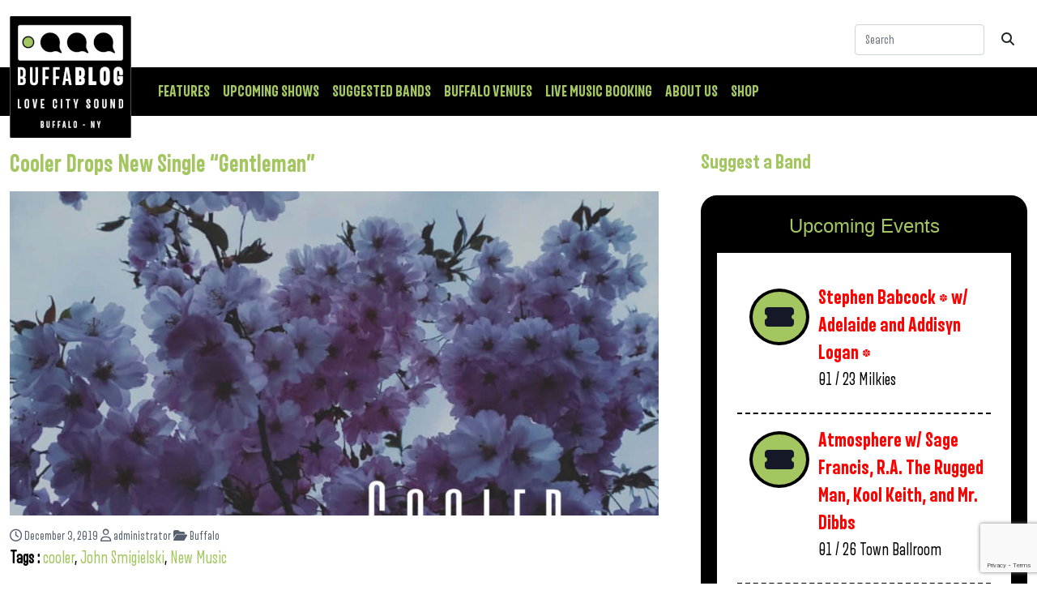

--- FILE ---
content_type: text/html; charset=UTF-8
request_url: https://buffablog.com/cooler-drops-new-single-gentleman/
body_size: 22163
content:
<!doctype html>
<html dir="ltr" lang="en-US" prefix="og: https://ogp.me/ns#" class="no-js">
<head>
<meta charset="UTF-8">
<script type="text/javascript">
/* <![CDATA[ */
var gform;gform||(document.addEventListener("gform_main_scripts_loaded",function(){gform.scriptsLoaded=!0}),document.addEventListener("gform/theme/scripts_loaded",function(){gform.themeScriptsLoaded=!0}),window.addEventListener("DOMContentLoaded",function(){gform.domLoaded=!0}),gform={domLoaded:!1,scriptsLoaded:!1,themeScriptsLoaded:!1,isFormEditor:()=>"function"==typeof InitializeEditor,callIfLoaded:function(o){return!(!gform.domLoaded||!gform.scriptsLoaded||!gform.themeScriptsLoaded&&!gform.isFormEditor()||(gform.isFormEditor()&&console.warn("The use of gform.initializeOnLoaded() is deprecated in the form editor context and will be removed in Gravity Forms 3.1."),o(),0))},initializeOnLoaded:function(o){gform.callIfLoaded(o)||(document.addEventListener("gform_main_scripts_loaded",()=>{gform.scriptsLoaded=!0,gform.callIfLoaded(o)}),document.addEventListener("gform/theme/scripts_loaded",()=>{gform.themeScriptsLoaded=!0,gform.callIfLoaded(o)}),window.addEventListener("DOMContentLoaded",()=>{gform.domLoaded=!0,gform.callIfLoaded(o)}))},hooks:{action:{},filter:{}},addAction:function(o,r,e,t){gform.addHook("action",o,r,e,t)},addFilter:function(o,r,e,t){gform.addHook("filter",o,r,e,t)},doAction:function(o){gform.doHook("action",o,arguments)},applyFilters:function(o){return gform.doHook("filter",o,arguments)},removeAction:function(o,r){gform.removeHook("action",o,r)},removeFilter:function(o,r,e){gform.removeHook("filter",o,r,e)},addHook:function(o,r,e,t,n){null==gform.hooks[o][r]&&(gform.hooks[o][r]=[]);var d=gform.hooks[o][r];null==n&&(n=r+"_"+d.length),gform.hooks[o][r].push({tag:n,callable:e,priority:t=null==t?10:t})},doHook:function(r,o,e){var t;if(e=Array.prototype.slice.call(e,1),null!=gform.hooks[r][o]&&((o=gform.hooks[r][o]).sort(function(o,r){return o.priority-r.priority}),o.forEach(function(o){"function"!=typeof(t=o.callable)&&(t=window[t]),"action"==r?t.apply(null,e):e[0]=t.apply(null,e)})),"filter"==r)return e[0]},removeHook:function(o,r,t,n){var e;null!=gform.hooks[o][r]&&(e=(e=gform.hooks[o][r]).filter(function(o,r,e){return!!(null!=n&&n!=o.tag||null!=t&&t!=o.priority)}),gform.hooks[o][r]=e)}});
/* ]]> */
</script>
<meta http-equiv="X-UA-Compatible" content="IE=edge,chrome=1">
<meta name="viewport" content="width=device-width, initial-scale=1.0">
<style>img:is([sizes="auto" i], [sizes^="auto," i]) { contain-intrinsic-size: 3000px 1500px }</style>
<!-- All in One SEO Pro 4.7.2 - aioseo.com -->
<title>Cooler Drops New Single “Gentleman” - buffaBLOG</title>
<meta name="description" content="Buffalo’s favorite Indiemo trio Cooler returns with their newest single “Gentleman.” Their first release since 2018’s Buried EP shows a mature side of the band, with deeply cathartic lyrics that are very catchy. Their previous releases have been very guitar driven, and while that energy still exists, the lush harmonies and textures that are present" />
<meta name="robots" content="max-image-preview:large" />
<link rel="canonical" href="https://buffablog.com/cooler-drops-new-single-gentleman/" />
<meta name="generator" content="All in One SEO Pro (AIOSEO) 4.7.2" />
<meta property="og:locale" content="en_US" />
<meta property="og:site_name" content="buffaBLOG - Buffalo&#039;s Local Music Blog" />
<meta property="og:type" content="article" />
<meta property="og:title" content="Cooler Drops New Single “Gentleman” - buffaBLOG" />
<meta property="og:description" content="Buffalo’s favorite Indiemo trio Cooler returns with their newest single “Gentleman.” Their first release since 2018’s Buried EP shows a mature side of the band, with deeply cathartic lyrics that are very catchy. Their previous releases have been very guitar driven, and while that energy still exists, the lush harmonies and textures that are present" />
<meta property="og:url" content="https://buffablog.com/cooler-drops-new-single-gentleman/" />
<meta property="og:image" content="https://buffablog.com/wp-content/uploads/2024/09/buffablog-logo-small.jpg" />
<meta property="og:image:secure_url" content="https://buffablog.com/wp-content/uploads/2024/09/buffablog-logo-small.jpg" />
<meta property="article:published_time" content="2019-12-03T14:16:55+00:00" />
<meta property="article:modified_time" content="2019-12-03T14:17:15+00:00" />
<meta name="twitter:card" content="summary_large_image" />
<meta name="twitter:title" content="Cooler Drops New Single “Gentleman” - buffaBLOG" />
<meta name="twitter:description" content="Buffalo’s favorite Indiemo trio Cooler returns with their newest single “Gentleman.” Their first release since 2018’s Buried EP shows a mature side of the band, with deeply cathartic lyrics that are very catchy. Their previous releases have been very guitar driven, and while that energy still exists, the lush harmonies and textures that are present" />
<meta name="twitter:image" content="https://buffablog.com/wp-content/uploads/2024/09/buffablog-logo-small.jpg" />
<script type="application/ld+json" class="aioseo-schema">
{"@context":"https:\/\/schema.org","@graph":[{"@type":"BlogPosting","@id":"https:\/\/buffablog.com\/cooler-drops-new-single-gentleman\/#blogposting","name":"Cooler Drops New Single \u201cGentleman\u201d - buffaBLOG","headline":"Cooler Drops New Single &#8220;Gentleman&#8221;","author":{"@id":"https:\/\/buffablog.com\/author\/administrator\/#author"},"publisher":{"@id":"https:\/\/buffablog.com\/#organization"},"image":{"@type":"ImageObject","url":"https:\/\/buffablog.com\/wp-content\/uploads\/2019\/12\/coolergentleman.jpg","width":1200,"height":1200},"datePublished":"2019-12-03T09:16:55-05:00","dateModified":"2019-12-03T09:17:15-05:00","inLanguage":"en-US","mainEntityOfPage":{"@id":"https:\/\/buffablog.com\/cooler-drops-new-single-gentleman\/#webpage"},"isPartOf":{"@id":"https:\/\/buffablog.com\/cooler-drops-new-single-gentleman\/#webpage"},"articleSection":"Buffalo, cooler, John Smigielski, New Music"},{"@type":"BreadcrumbList","@id":"https:\/\/buffablog.com\/cooler-drops-new-single-gentleman\/#breadcrumblist","itemListElement":[{"@type":"ListItem","@id":"https:\/\/buffablog.com\/#listItem","position":1,"name":"Home","item":"https:\/\/buffablog.com\/","nextItem":"https:\/\/buffablog.com\/cooler-drops-new-single-gentleman\/#listItem"},{"@type":"ListItem","@id":"https:\/\/buffablog.com\/cooler-drops-new-single-gentleman\/#listItem","position":2,"name":"Cooler Drops New Single \"Gentleman\"","previousItem":"https:\/\/buffablog.com\/#listItem"}]},{"@type":"Organization","@id":"https:\/\/buffablog.com\/#organization","name":"buffaBLOG","description":"Buffalo's Local Music Blog","url":"https:\/\/buffablog.com\/","logo":{"@type":"ImageObject","url":"https:\/\/buffablog.com\/wp-content\/uploads\/2024\/09\/buffablog-logo-small.jpg","@id":"https:\/\/buffablog.com\/cooler-drops-new-single-gentleman\/#organizationLogo","width":150,"height":150},"image":{"@id":"https:\/\/buffablog.com\/cooler-drops-new-single-gentleman\/#organizationLogo"}},{"@type":"Person","@id":"https:\/\/buffablog.com\/author\/administrator\/#author","url":"https:\/\/buffablog.com\/author\/administrator\/","name":"Admin","image":{"@type":"ImageObject","@id":"https:\/\/buffablog.com\/cooler-drops-new-single-gentleman\/#authorImage","url":"https:\/\/secure.gravatar.com\/avatar\/9830a3c7dcae401270200f3cdfb1e1d4ddf09bec5d42388a5573f461a21307c5?s=96&d=mm&r=g","width":96,"height":96,"caption":"Admin"}},{"@type":"WebPage","@id":"https:\/\/buffablog.com\/cooler-drops-new-single-gentleman\/#webpage","url":"https:\/\/buffablog.com\/cooler-drops-new-single-gentleman\/","name":"Cooler Drops New Single \u201cGentleman\u201d - buffaBLOG","description":"Buffalo\u2019s favorite Indiemo trio Cooler returns with their newest single \u201cGentleman.\u201d Their first release since 2018\u2019s Buried EP shows a mature side of the band, with deeply cathartic lyrics that are very catchy. Their previous releases have been very guitar driven, and while that energy still exists, the lush harmonies and textures that are present","inLanguage":"en-US","isPartOf":{"@id":"https:\/\/buffablog.com\/#website"},"breadcrumb":{"@id":"https:\/\/buffablog.com\/cooler-drops-new-single-gentleman\/#breadcrumblist"},"author":{"@id":"https:\/\/buffablog.com\/author\/administrator\/#author"},"creator":{"@id":"https:\/\/buffablog.com\/author\/administrator\/#author"},"image":{"@type":"ImageObject","url":"https:\/\/buffablog.com\/wp-content\/uploads\/2019\/12\/coolergentleman.jpg","@id":"https:\/\/buffablog.com\/cooler-drops-new-single-gentleman\/#mainImage","width":1200,"height":1200},"primaryImageOfPage":{"@id":"https:\/\/buffablog.com\/cooler-drops-new-single-gentleman\/#mainImage"},"datePublished":"2019-12-03T09:16:55-05:00","dateModified":"2019-12-03T09:17:15-05:00"},{"@type":"WebSite","@id":"https:\/\/buffablog.com\/#website","url":"https:\/\/buffablog.com\/","name":"buffaBLOG","description":"Buffalo's Local Music Blog","inLanguage":"en-US","publisher":{"@id":"https:\/\/buffablog.com\/#organization"}}]}
</script>
<!-- All in One SEO Pro -->
<link rel='dns-prefetch' href='//www.google.com' />
<link rel="alternate" type="application/rss+xml" title="buffaBLOG &raquo; Feed" href="https://buffablog.com/feed/" />
<link rel="alternate" type="application/rss+xml" title="buffaBLOG &raquo; Comments Feed" href="https://buffablog.com/comments/feed/" />
<link rel="alternate" type="text/calendar" title="buffaBLOG &raquo; iCal Feed" href="https://buffablog.com/upcomingshows/?ical=1" />
<!-- This site uses the Google Analytics by MonsterInsights plugin v9.11.1 - Using Analytics tracking - https://www.monsterinsights.com/ -->
<script src="//www.googletagmanager.com/gtag/js?id=G-LRRK588X3L"  data-cfasync="false" data-wpfc-render="false" type="text/javascript" async></script>
<script data-cfasync="false" data-wpfc-render="false" type="text/javascript">
var mi_version = '9.11.1';
var mi_track_user = true;
var mi_no_track_reason = '';
var MonsterInsightsDefaultLocations = {"page_location":"https:\/\/buffablog.com\/cooler-drops-new-single-gentleman\/"};
if ( typeof MonsterInsightsPrivacyGuardFilter === 'function' ) {
var MonsterInsightsLocations = (typeof MonsterInsightsExcludeQuery === 'object') ? MonsterInsightsPrivacyGuardFilter( MonsterInsightsExcludeQuery ) : MonsterInsightsPrivacyGuardFilter( MonsterInsightsDefaultLocations );
} else {
var MonsterInsightsLocations = (typeof MonsterInsightsExcludeQuery === 'object') ? MonsterInsightsExcludeQuery : MonsterInsightsDefaultLocations;
}
var disableStrs = [
'ga-disable-G-LRRK588X3L',
];
/* Function to detect opted out users */
function __gtagTrackerIsOptedOut() {
for (var index = 0; index < disableStrs.length; index++) {
if (document.cookie.indexOf(disableStrs[index] + '=true') > -1) {
return true;
}
}
return false;
}
/* Disable tracking if the opt-out cookie exists. */
if (__gtagTrackerIsOptedOut()) {
for (var index = 0; index < disableStrs.length; index++) {
window[disableStrs[index]] = true;
}
}
/* Opt-out function */
function __gtagTrackerOptout() {
for (var index = 0; index < disableStrs.length; index++) {
document.cookie = disableStrs[index] + '=true; expires=Thu, 31 Dec 2099 23:59:59 UTC; path=/';
window[disableStrs[index]] = true;
}
}
if ('undefined' === typeof gaOptout) {
function gaOptout() {
__gtagTrackerOptout();
}
}
window.dataLayer = window.dataLayer || [];
window.MonsterInsightsDualTracker = {
helpers: {},
trackers: {},
};
if (mi_track_user) {
function __gtagDataLayer() {
dataLayer.push(arguments);
}
function __gtagTracker(type, name, parameters) {
if (!parameters) {
parameters = {};
}
if (parameters.send_to) {
__gtagDataLayer.apply(null, arguments);
return;
}
if (type === 'event') {
parameters.send_to = monsterinsights_frontend.v4_id;
var hookName = name;
if (typeof parameters['event_category'] !== 'undefined') {
hookName = parameters['event_category'] + ':' + name;
}
if (typeof MonsterInsightsDualTracker.trackers[hookName] !== 'undefined') {
MonsterInsightsDualTracker.trackers[hookName](parameters);
} else {
__gtagDataLayer('event', name, parameters);
}
} else {
__gtagDataLayer.apply(null, arguments);
}
}
__gtagTracker('js', new Date());
__gtagTracker('set', {
'developer_id.dZGIzZG': true,
});
if ( MonsterInsightsLocations.page_location ) {
__gtagTracker('set', MonsterInsightsLocations);
}
__gtagTracker('config', 'G-LRRK588X3L', {"forceSSL":"true","link_attribution":"true"} );
window.gtag = __gtagTracker;										(function () {
/* https://developers.google.com/analytics/devguides/collection/analyticsjs/ */
/* ga and __gaTracker compatibility shim. */
var noopfn = function () {
return null;
};
var newtracker = function () {
return new Tracker();
};
var Tracker = function () {
return null;
};
var p = Tracker.prototype;
p.get = noopfn;
p.set = noopfn;
p.send = function () {
var args = Array.prototype.slice.call(arguments);
args.unshift('send');
__gaTracker.apply(null, args);
};
var __gaTracker = function () {
var len = arguments.length;
if (len === 0) {
return;
}
var f = arguments[len - 1];
if (typeof f !== 'object' || f === null || typeof f.hitCallback !== 'function') {
if ('send' === arguments[0]) {
var hitConverted, hitObject = false, action;
if ('event' === arguments[1]) {
if ('undefined' !== typeof arguments[3]) {
hitObject = {
'eventAction': arguments[3],
'eventCategory': arguments[2],
'eventLabel': arguments[4],
'value': arguments[5] ? arguments[5] : 1,
}
}
}
if ('pageview' === arguments[1]) {
if ('undefined' !== typeof arguments[2]) {
hitObject = {
'eventAction': 'page_view',
'page_path': arguments[2],
}
}
}
if (typeof arguments[2] === 'object') {
hitObject = arguments[2];
}
if (typeof arguments[5] === 'object') {
Object.assign(hitObject, arguments[5]);
}
if ('undefined' !== typeof arguments[1].hitType) {
hitObject = arguments[1];
if ('pageview' === hitObject.hitType) {
hitObject.eventAction = 'page_view';
}
}
if (hitObject) {
action = 'timing' === arguments[1].hitType ? 'timing_complete' : hitObject.eventAction;
hitConverted = mapArgs(hitObject);
__gtagTracker('event', action, hitConverted);
}
}
return;
}
function mapArgs(args) {
var arg, hit = {};
var gaMap = {
'eventCategory': 'event_category',
'eventAction': 'event_action',
'eventLabel': 'event_label',
'eventValue': 'event_value',
'nonInteraction': 'non_interaction',
'timingCategory': 'event_category',
'timingVar': 'name',
'timingValue': 'value',
'timingLabel': 'event_label',
'page': 'page_path',
'location': 'page_location',
'title': 'page_title',
'referrer' : 'page_referrer',
};
for (arg in args) {
if (!(!args.hasOwnProperty(arg) || !gaMap.hasOwnProperty(arg))) {
hit[gaMap[arg]] = args[arg];
} else {
hit[arg] = args[arg];
}
}
return hit;
}
try {
f.hitCallback();
} catch (ex) {
}
};
__gaTracker.create = newtracker;
__gaTracker.getByName = newtracker;
__gaTracker.getAll = function () {
return [];
};
__gaTracker.remove = noopfn;
__gaTracker.loaded = true;
window['__gaTracker'] = __gaTracker;
})();
} else {
console.log("");
(function () {
function __gtagTracker() {
return null;
}
window['__gtagTracker'] = __gtagTracker;
window['gtag'] = __gtagTracker;
})();
}
</script>
<!-- / Google Analytics by MonsterInsights -->
<!-- <link rel='stylesheet' id='jayseventcss-css' href='https://buffablog.com/wp-content/plugins/jays-event-hook/jevent.css?ver=6.8.3' type='text/css' media='all' /> -->
<!-- <link rel='stylesheet' id='fortawesome-css' href='https://buffablog.com/wp-content/themes/ristemplate/libraries/fortawesome/fontawesome-free/css/all.min.css?ver=1.0.0' type='text/css' media='all' /> -->
<!-- <link rel='stylesheet' id='wp-block-library-css' href='https://buffablog.com/wp-includes/css/dist/block-library/style.min.css?ver=6.8.3' type='text/css' media='all' /> -->
<link rel="stylesheet" type="text/css" href="//buffablog.com/wp-content/cache/wpfc-minified/djjj7lg1/hqqkl.css" media="all"/>
<style id='classic-theme-styles-inline-css' type='text/css'>
/*! This file is auto-generated */
.wp-block-button__link{color:#fff;background-color:#32373c;border-radius:9999px;box-shadow:none;text-decoration:none;padding:calc(.667em + 2px) calc(1.333em + 2px);font-size:1.125em}.wp-block-file__button{background:#32373c;color:#fff;text-decoration:none}
</style>
<style id='global-styles-inline-css' type='text/css'>
:root{--wp--preset--aspect-ratio--square: 1;--wp--preset--aspect-ratio--4-3: 4/3;--wp--preset--aspect-ratio--3-4: 3/4;--wp--preset--aspect-ratio--3-2: 3/2;--wp--preset--aspect-ratio--2-3: 2/3;--wp--preset--aspect-ratio--16-9: 16/9;--wp--preset--aspect-ratio--9-16: 9/16;--wp--preset--color--black: #000000;--wp--preset--color--cyan-bluish-gray: #abb8c3;--wp--preset--color--white: #ffffff;--wp--preset--color--pale-pink: #f78da7;--wp--preset--color--vivid-red: #cf2e2e;--wp--preset--color--luminous-vivid-orange: #ff6900;--wp--preset--color--luminous-vivid-amber: #fcb900;--wp--preset--color--light-green-cyan: #7bdcb5;--wp--preset--color--vivid-green-cyan: #00d084;--wp--preset--color--pale-cyan-blue: #8ed1fc;--wp--preset--color--vivid-cyan-blue: #0693e3;--wp--preset--color--vivid-purple: #9b51e0;--wp--preset--gradient--vivid-cyan-blue-to-vivid-purple: linear-gradient(135deg,rgba(6,147,227,1) 0%,rgb(155,81,224) 100%);--wp--preset--gradient--light-green-cyan-to-vivid-green-cyan: linear-gradient(135deg,rgb(122,220,180) 0%,rgb(0,208,130) 100%);--wp--preset--gradient--luminous-vivid-amber-to-luminous-vivid-orange: linear-gradient(135deg,rgba(252,185,0,1) 0%,rgba(255,105,0,1) 100%);--wp--preset--gradient--luminous-vivid-orange-to-vivid-red: linear-gradient(135deg,rgba(255,105,0,1) 0%,rgb(207,46,46) 100%);--wp--preset--gradient--very-light-gray-to-cyan-bluish-gray: linear-gradient(135deg,rgb(238,238,238) 0%,rgb(169,184,195) 100%);--wp--preset--gradient--cool-to-warm-spectrum: linear-gradient(135deg,rgb(74,234,220) 0%,rgb(151,120,209) 20%,rgb(207,42,186) 40%,rgb(238,44,130) 60%,rgb(251,105,98) 80%,rgb(254,248,76) 100%);--wp--preset--gradient--blush-light-purple: linear-gradient(135deg,rgb(255,206,236) 0%,rgb(152,150,240) 100%);--wp--preset--gradient--blush-bordeaux: linear-gradient(135deg,rgb(254,205,165) 0%,rgb(254,45,45) 50%,rgb(107,0,62) 100%);--wp--preset--gradient--luminous-dusk: linear-gradient(135deg,rgb(255,203,112) 0%,rgb(199,81,192) 50%,rgb(65,88,208) 100%);--wp--preset--gradient--pale-ocean: linear-gradient(135deg,rgb(255,245,203) 0%,rgb(182,227,212) 50%,rgb(51,167,181) 100%);--wp--preset--gradient--electric-grass: linear-gradient(135deg,rgb(202,248,128) 0%,rgb(113,206,126) 100%);--wp--preset--gradient--midnight: linear-gradient(135deg,rgb(2,3,129) 0%,rgb(40,116,252) 100%);--wp--preset--font-size--small: 13px;--wp--preset--font-size--medium: 20px;--wp--preset--font-size--large: 36px;--wp--preset--font-size--x-large: 42px;--wp--preset--font-family--inter: "Inter", sans-serif;--wp--preset--font-family--cardo: Cardo;--wp--preset--spacing--20: 0.44rem;--wp--preset--spacing--30: 0.67rem;--wp--preset--spacing--40: 1rem;--wp--preset--spacing--50: 1.5rem;--wp--preset--spacing--60: 2.25rem;--wp--preset--spacing--70: 3.38rem;--wp--preset--spacing--80: 5.06rem;--wp--preset--shadow--natural: 6px 6px 9px rgba(0, 0, 0, 0.2);--wp--preset--shadow--deep: 12px 12px 50px rgba(0, 0, 0, 0.4);--wp--preset--shadow--sharp: 6px 6px 0px rgba(0, 0, 0, 0.2);--wp--preset--shadow--outlined: 6px 6px 0px -3px rgba(255, 255, 255, 1), 6px 6px rgba(0, 0, 0, 1);--wp--preset--shadow--crisp: 6px 6px 0px rgba(0, 0, 0, 1);}:where(.is-layout-flex){gap: 0.5em;}:where(.is-layout-grid){gap: 0.5em;}body .is-layout-flex{display: flex;}.is-layout-flex{flex-wrap: wrap;align-items: center;}.is-layout-flex > :is(*, div){margin: 0;}body .is-layout-grid{display: grid;}.is-layout-grid > :is(*, div){margin: 0;}:where(.wp-block-columns.is-layout-flex){gap: 2em;}:where(.wp-block-columns.is-layout-grid){gap: 2em;}:where(.wp-block-post-template.is-layout-flex){gap: 1.25em;}:where(.wp-block-post-template.is-layout-grid){gap: 1.25em;}.has-black-color{color: var(--wp--preset--color--black) !important;}.has-cyan-bluish-gray-color{color: var(--wp--preset--color--cyan-bluish-gray) !important;}.has-white-color{color: var(--wp--preset--color--white) !important;}.has-pale-pink-color{color: var(--wp--preset--color--pale-pink) !important;}.has-vivid-red-color{color: var(--wp--preset--color--vivid-red) !important;}.has-luminous-vivid-orange-color{color: var(--wp--preset--color--luminous-vivid-orange) !important;}.has-luminous-vivid-amber-color{color: var(--wp--preset--color--luminous-vivid-amber) !important;}.has-light-green-cyan-color{color: var(--wp--preset--color--light-green-cyan) !important;}.has-vivid-green-cyan-color{color: var(--wp--preset--color--vivid-green-cyan) !important;}.has-pale-cyan-blue-color{color: var(--wp--preset--color--pale-cyan-blue) !important;}.has-vivid-cyan-blue-color{color: var(--wp--preset--color--vivid-cyan-blue) !important;}.has-vivid-purple-color{color: var(--wp--preset--color--vivid-purple) !important;}.has-black-background-color{background-color: var(--wp--preset--color--black) !important;}.has-cyan-bluish-gray-background-color{background-color: var(--wp--preset--color--cyan-bluish-gray) !important;}.has-white-background-color{background-color: var(--wp--preset--color--white) !important;}.has-pale-pink-background-color{background-color: var(--wp--preset--color--pale-pink) !important;}.has-vivid-red-background-color{background-color: var(--wp--preset--color--vivid-red) !important;}.has-luminous-vivid-orange-background-color{background-color: var(--wp--preset--color--luminous-vivid-orange) !important;}.has-luminous-vivid-amber-background-color{background-color: var(--wp--preset--color--luminous-vivid-amber) !important;}.has-light-green-cyan-background-color{background-color: var(--wp--preset--color--light-green-cyan) !important;}.has-vivid-green-cyan-background-color{background-color: var(--wp--preset--color--vivid-green-cyan) !important;}.has-pale-cyan-blue-background-color{background-color: var(--wp--preset--color--pale-cyan-blue) !important;}.has-vivid-cyan-blue-background-color{background-color: var(--wp--preset--color--vivid-cyan-blue) !important;}.has-vivid-purple-background-color{background-color: var(--wp--preset--color--vivid-purple) !important;}.has-black-border-color{border-color: var(--wp--preset--color--black) !important;}.has-cyan-bluish-gray-border-color{border-color: var(--wp--preset--color--cyan-bluish-gray) !important;}.has-white-border-color{border-color: var(--wp--preset--color--white) !important;}.has-pale-pink-border-color{border-color: var(--wp--preset--color--pale-pink) !important;}.has-vivid-red-border-color{border-color: var(--wp--preset--color--vivid-red) !important;}.has-luminous-vivid-orange-border-color{border-color: var(--wp--preset--color--luminous-vivid-orange) !important;}.has-luminous-vivid-amber-border-color{border-color: var(--wp--preset--color--luminous-vivid-amber) !important;}.has-light-green-cyan-border-color{border-color: var(--wp--preset--color--light-green-cyan) !important;}.has-vivid-green-cyan-border-color{border-color: var(--wp--preset--color--vivid-green-cyan) !important;}.has-pale-cyan-blue-border-color{border-color: var(--wp--preset--color--pale-cyan-blue) !important;}.has-vivid-cyan-blue-border-color{border-color: var(--wp--preset--color--vivid-cyan-blue) !important;}.has-vivid-purple-border-color{border-color: var(--wp--preset--color--vivid-purple) !important;}.has-vivid-cyan-blue-to-vivid-purple-gradient-background{background: var(--wp--preset--gradient--vivid-cyan-blue-to-vivid-purple) !important;}.has-light-green-cyan-to-vivid-green-cyan-gradient-background{background: var(--wp--preset--gradient--light-green-cyan-to-vivid-green-cyan) !important;}.has-luminous-vivid-amber-to-luminous-vivid-orange-gradient-background{background: var(--wp--preset--gradient--luminous-vivid-amber-to-luminous-vivid-orange) !important;}.has-luminous-vivid-orange-to-vivid-red-gradient-background{background: var(--wp--preset--gradient--luminous-vivid-orange-to-vivid-red) !important;}.has-very-light-gray-to-cyan-bluish-gray-gradient-background{background: var(--wp--preset--gradient--very-light-gray-to-cyan-bluish-gray) !important;}.has-cool-to-warm-spectrum-gradient-background{background: var(--wp--preset--gradient--cool-to-warm-spectrum) !important;}.has-blush-light-purple-gradient-background{background: var(--wp--preset--gradient--blush-light-purple) !important;}.has-blush-bordeaux-gradient-background{background: var(--wp--preset--gradient--blush-bordeaux) !important;}.has-luminous-dusk-gradient-background{background: var(--wp--preset--gradient--luminous-dusk) !important;}.has-pale-ocean-gradient-background{background: var(--wp--preset--gradient--pale-ocean) !important;}.has-electric-grass-gradient-background{background: var(--wp--preset--gradient--electric-grass) !important;}.has-midnight-gradient-background{background: var(--wp--preset--gradient--midnight) !important;}.has-small-font-size{font-size: var(--wp--preset--font-size--small) !important;}.has-medium-font-size{font-size: var(--wp--preset--font-size--medium) !important;}.has-large-font-size{font-size: var(--wp--preset--font-size--large) !important;}.has-x-large-font-size{font-size: var(--wp--preset--font-size--x-large) !important;}
:where(.wp-block-post-template.is-layout-flex){gap: 1.25em;}:where(.wp-block-post-template.is-layout-grid){gap: 1.25em;}
:where(.wp-block-columns.is-layout-flex){gap: 2em;}:where(.wp-block-columns.is-layout-grid){gap: 2em;}
:root :where(.wp-block-pullquote){font-size: 1.5em;line-height: 1.6;}
</style>
<!-- <link rel='stylesheet' id='woocommerce-layout-css' href='https://buffablog.com/wp-content/plugins/woocommerce/assets/css/woocommerce-layout.css?ver=9.4.4' type='text/css' media='all' /> -->
<link rel="stylesheet" type="text/css" href="//buffablog.com/wp-content/cache/wpfc-minified/1sdd7adl/hqqkl.css" media="all"/>
<!-- <link rel='stylesheet' id='woocommerce-smallscreen-css' href='https://buffablog.com/wp-content/plugins/woocommerce/assets/css/woocommerce-smallscreen.css?ver=9.4.4' type='text/css' media='only screen and (max-width: 768px)' /> -->
<link rel="stylesheet" type="text/css" href="//buffablog.com/wp-content/cache/wpfc-minified/qt1hs6cl/hqqkl.css" media="only screen and (max-width: 768px)"/>
<!-- <link rel='stylesheet' id='woocommerce-general-css' href='https://buffablog.com/wp-content/plugins/woocommerce/assets/css/woocommerce.css?ver=9.4.4' type='text/css' media='all' /> -->
<link rel="stylesheet" type="text/css" href="//buffablog.com/wp-content/cache/wpfc-minified/6mvwhlrr/hqqkl.css" media="all"/>
<style id='woocommerce-inline-inline-css' type='text/css'>
.woocommerce form .form-row .required { visibility: visible; }
</style>
<!-- <link rel='stylesheet' id='wp-mapit-leaflet-css-css' href='https://buffablog.com/wp-content/plugins/wp-mapit/wp_mapit/css/leaflet.css?ver=1725464788' type='text/css' media='all' /> -->
<!-- <link rel='stylesheet' id='wp-mapit-leaflet-responsive-popup-css-css' href='https://buffablog.com/wp-content/plugins/wp-mapit/wp_mapit/css/leaflet.responsive.popup.css?ver=1725464788' type='text/css' media='all' /> -->
<!-- <link rel='stylesheet' id='wp-mapit-leaflet-gesture-handling-css-css' href='https://buffablog.com/wp-content/plugins/wp-mapit/wp_mapit/css/leaflet-gesture-handling.css?ver=1725464788' type='text/css' media='all' /> -->
<!-- <link rel='stylesheet' id='wp-mapit-leaflet-fullscreen-css-css' href='https://buffablog.com/wp-content/plugins/wp-mapit/wp_mapit/css/leaflet.fullscreen.css?ver=1725464788' type='text/css' media='all' /> -->
<!-- <link rel='stylesheet' id='wp-mapit-css-css' href='https://buffablog.com/wp-content/plugins/wp-mapit/wp_mapit/css/wp_mapit.css?ver=1725464788' type='text/css' media='all' /> -->
<!-- <link rel='stylesheet' id='bootstrap-css' href='https://buffablog.com/wp-content/themes/ristemplate/libraries/bootstrap/css/bootstrap.min.css?ver=5.0' type='text/css' media='all' /> -->
<!-- <link rel='stylesheet' id='bootstrap-grid-css' href='https://buffablog.com/wp-content/themes/ristemplate/libraries/bootstrap/css/bootstrap-grid.min.css?ver=5.0' type='text/css' media='all' /> -->
<!-- <link rel='stylesheet' id='risstyles-css' href='https://buffablog.com/wp-content/themes/ristemplate/css/risstyles.min.css?ver=1.0.16' type='text/css' media='all' /> -->
<link rel="stylesheet" type="text/css" href="//buffablog.com/wp-content/cache/wpfc-minified/qsji0lhi/hqqkl.css" media="all"/>
<script src='//buffablog.com/wp-content/cache/wpfc-minified/lxwahjjp/hqqkl.js' type="text/javascript"></script>
<!-- <script type="text/javascript" src="https://buffablog.com/wp-content/themes/ristemplate/libraries/bootstrap/js/bootstrap.bundle.min.js?ver=4.0" id="jquery.bootstrap-js"></script> -->
<!-- <script type="text/javascript" src="https://buffablog.com/wp-content/themes/ristemplate/libraries/scrollmagic/ScrollMagic.min.js?ver=2.0.8" id="scrollMagic-js"></script> -->
<!-- <script type="text/javascript" src="https://buffablog.com/wp-content/themes/ristemplate/libraries/scrollmagic/lib/greensock/TweenMax.min.js?ver=2.0.5" id="smTween-js"></script> -->
<!-- <script type="text/javascript" src="https://buffablog.com/wp-content/themes/ristemplate/libraries/scrollmagic/plugins/animation.gsap.min.js?ver=2.0.8" id="smAnimate-js"></script> -->
<!-- <script type="text/javascript" src="https://buffablog.com/wp-content/themes/ristemplate/libraries/scrollmagic/plugins/debug.addIndicators.min.js?ver=2.0.8" id="smIndicate-js"></script> -->
<!-- <script type="text/javascript" src="https://buffablog.com/wp-includes/js/jquery/jquery.min.js?ver=3.7.1" id="jquery-core-js"></script> -->
<!-- <script type="text/javascript" src="https://buffablog.com/wp-includes/js/jquery/jquery-migrate.min.js?ver=3.4.1" id="jquery-migrate-js"></script> -->
<!-- <script type="text/javascript" src="https://buffablog.com/wp-content/themes/ristemplate/js/scripts.min.js?ver=1.0.1" id="ristemplatescripts-js"></script> -->
<!-- <script type="text/javascript" src="https://buffablog.com/wp-content/plugins/google-analytics-for-wordpress/assets/js/frontend-gtag.min.js?ver=9.11.1" id="monsterinsights-frontend-script-js" async="async" data-wp-strategy="async"></script> -->
<script data-cfasync="false" data-wpfc-render="false" type="text/javascript" id='monsterinsights-frontend-script-js-extra'>/* <![CDATA[ */
var monsterinsights_frontend = {"js_events_tracking":"true","download_extensions":"doc,pdf,ppt,zip,xls,docx,pptx,xlsx","inbound_paths":"[{\"path\":\"\\\/go\\\/\",\"label\":\"affiliate\"},{\"path\":\"\\\/recommend\\\/\",\"label\":\"affiliate\"}]","home_url":"https:\/\/buffablog.com","hash_tracking":"false","v4_id":"G-LRRK588X3L"};/* ]]> */
</script>
<script src='//buffablog.com/wp-content/cache/wpfc-minified/mmjji1fb/hqqkl.js' type="text/javascript"></script>
<!-- <script type="text/javascript" src="https://buffablog.com/wp-content/plugins/woocommerce/assets/js/jquery-blockui/jquery.blockUI.min.js?ver=2.7.0-wc.9.4.4" id="jquery-blockui-js" defer="defer" data-wp-strategy="defer"></script> -->
<script type="text/javascript" id="wc-add-to-cart-js-extra">
/* <![CDATA[ */
var wc_add_to_cart_params = {"ajax_url":"\/wp-admin\/admin-ajax.php","wc_ajax_url":"\/?wc-ajax=%%endpoint%%","i18n_view_cart":"View cart","cart_url":"https:\/\/buffablog.com\/cart\/","is_cart":"","cart_redirect_after_add":"no"};
/* ]]> */
</script>
<script src='//buffablog.com/wp-content/cache/wpfc-minified/2mqhi450/hqqkl.js' type="text/javascript"></script>
<!-- <script type="text/javascript" src="https://buffablog.com/wp-content/plugins/woocommerce/assets/js/frontend/add-to-cart.min.js?ver=9.4.4" id="wc-add-to-cart-js" defer="defer" data-wp-strategy="defer"></script> -->
<!-- <script type="text/javascript" src="https://buffablog.com/wp-content/plugins/woocommerce/assets/js/js-cookie/js.cookie.min.js?ver=2.1.4-wc.9.4.4" id="js-cookie-js" defer="defer" data-wp-strategy="defer"></script> -->
<script type="text/javascript" id="woocommerce-js-extra">
/* <![CDATA[ */
var woocommerce_params = {"ajax_url":"\/wp-admin\/admin-ajax.php","wc_ajax_url":"\/?wc-ajax=%%endpoint%%"};
/* ]]> */
</script>
<script src='//buffablog.com/wp-content/cache/wpfc-minified/quy8y5uu/hqqkl.js' type="text/javascript"></script>
<!-- <script type="text/javascript" src="https://buffablog.com/wp-content/plugins/woocommerce/assets/js/frontend/woocommerce.min.js?ver=9.4.4" id="woocommerce-js" defer="defer" data-wp-strategy="defer"></script> -->
<script type="text/javascript" id="WCPAY_ASSETS-js-extra">
/* <![CDATA[ */
var wcpayAssets = {"url":"https:\/\/buffablog.com\/wp-content\/plugins\/woocommerce-payments\/dist\/"};
/* ]]> */
</script>
<link rel="https://api.w.org/" href="https://buffablog.com/wp-json/" /><link rel="alternate" title="JSON" type="application/json" href="https://buffablog.com/wp-json/wp/v2/posts/53157" /><link rel="EditURI" type="application/rsd+xml" title="RSD" href="https://buffablog.com/xmlrpc.php?rsd" />
<meta name="generator" content="WordPress 6.8.3" />
<meta name="generator" content="WooCommerce 9.4.4" />
<link rel='shortlink' href='https://buffablog.com/?p=53157' />
<link rel="alternate" title="oEmbed (JSON)" type="application/json+oembed" href="https://buffablog.com/wp-json/oembed/1.0/embed?url=https%3A%2F%2Fbuffablog.com%2Fcooler-drops-new-single-gentleman%2F" />
<link rel="alternate" title="oEmbed (XML)" type="text/xml+oembed" href="https://buffablog.com/wp-json/oembed/1.0/embed?url=https%3A%2F%2Fbuffablog.com%2Fcooler-drops-new-single-gentleman%2F&#038;format=xml" />
<meta name="tec-api-version" content="v1"><meta name="tec-api-origin" content="https://buffablog.com"><link rel="alternate" href="https://buffablog.com/wp-json/tribe/events/v1/" />	<noscript><style>.woocommerce-product-gallery{ opacity: 1 !important; }</style></noscript>
<style class='wp-fonts-local' type='text/css'>
@font-face{font-family:Inter;font-style:normal;font-weight:300 900;font-display:fallback;src:url('https://buffablog.com/wp-content/plugins/woocommerce/assets/fonts/Inter-VariableFont_slnt,wght.woff2') format('woff2');font-stretch:normal;}
@font-face{font-family:Cardo;font-style:normal;font-weight:400;font-display:fallback;src:url('https://buffablog.com/wp-content/plugins/woocommerce/assets/fonts/cardo_normal_400.woff2') format('woff2');}
</style>
<link rel="icon" href="https://buffablog.com/wp-content/uploads/2024/09/BUFFABLOG-ICON-L.png" sizes="32x32" />
<link rel="icon" href="https://buffablog.com/wp-content/uploads/2024/09/BUFFABLOG-ICON-L.png" sizes="192x192" />
<link rel="apple-touch-icon" href="https://buffablog.com/wp-content/uploads/2024/09/BUFFABLOG-ICON-L.png" />
<meta name="msapplication-TileImage" content="https://buffablog.com/wp-content/uploads/2024/09/BUFFABLOG-ICON-L.png" />
<link rel="apple-touch-icon" sizes="57x57" href="https://buffablog.com/wp-content/themes/ristemplate/img/icons/apple-icon-57x57.png">
<link rel="apple-touch-icon" sizes="60x60" href="https://buffablog.com/wp-content/themes/ristemplate/img/icons/apple-icon-60x60.png">
<link rel="apple-touch-icon" sizes="72x72" href="https://buffablog.com/wp-content/themes/ristemplate/img/icons/apple-icon-72x72.png">
<link rel="apple-touch-icon" sizes="76x76" href="https://buffablog.com/wp-content/themes/ristemplate/img/icons/apple-icon-76x76.png">
<link rel="apple-touch-icon" sizes="114x114" href="https://buffablog.com/wp-content/themes/ristemplate/img/icons/apple-icon-114x114.png">
<link rel="apple-touch-icon" sizes="120x120" href="https://buffablog.com/wp-content/themes/ristemplate/img/icons/apple-icon-120x120.png">
<link rel="apple-touch-icon" sizes="144x144" href="https://buffablog.com/wp-content/themes/ristemplate/img/icons/apple-icon-144x144.png">
<link rel="apple-touch-icon" sizes="152x152" href="https://buffablog.com/wp-content/themes/ristemplate/img/icons/apple-icon-152x152.png">
<link rel="apple-touch-icon" sizes="180x180" href="https://buffablog.com/wp-content/themes/ristemplate/img/icons/apple-icon-180x180.png">
<link rel="icon" type="image/png" sizes="192x192"  href="https://buffablog.com/wp-content/themes/ristemplate/img/icons/android-icon-192x192.png">
<link rel="icon" type="image/png" sizes="32x32" href="https://buffablog.com/wp-content/themes/ristemplate/img/icons/favicon-32x32.png">
<link rel="icon" type="image/png" sizes="96x96" href="https://buffablog.com/wp-content/themes/ristemplate/img/icons/favicon-96x96.png">
<link rel="icon" type="image/png" sizes="16x16" href="https://buffablog.com/wp-content/themes/ristemplate/img/icons/favicon-16x16.png">
<link rel="manifest" href="https://buffablog.com/wp-content/themes/ristemplate/img/icons/manifest.json">
<meta name="msapplication-TileColor" content="#ffffff">
<meta name="msapplication-TileImage" content="https://buffablog.com/wp-content/themes/ristemplate/img/icons/ms-icon-144x144.png">
<meta name="theme-color" content="#ffffff">
<meta name="google-adsense-account" content="ca-pub-4181234334345766">
<script async src="https://pagead2.googlesyndication.com/pagead/js/adsbygoogle.js?client=ca-pub-4181234334345766"
crossorigin="anonymous"></script>
</head>
<body class="wp-singular post-template-default single single-post postid-53157 single-format-standard wp-custom-logo wp-theme-ristemplate fixedtop theme-ristemplate woocommerce-no-js tribe-no-js">
<a href="#post-53157" class="skip">Skip to Content</a>
<div id="top" class="anchor"></div>
<header id="mainNavWrap" class="mainHeader fixed-top container-fluid">
<div class="logoContainer">
<a href="https://buffablog.com/" class="custom-logo-link" rel="home"><img width="150" height="150" src="https://buffablog.com/wp-content/uploads/2024/09/buffablog-logo-small.jpg" class="custom-logo" alt="buffaBLOG" decoding="async" /></a>                    </div>
<div class="row">
<div class="d-none d-lg-flex searchBox justify-content-end"><!-- Search form -->
<form class="d-flex search" method="get" action="https://buffablog.com" role="search">
<input class="form-control me-2 sinput" type="search" name="s"  aria-label="Search" placeholder="Search">
<button class="btn btn-search" type="submit"><i class="fa fa-search"  aria-hidden="true"></i></button>
</form>
<!--# end search form --></div>
<nav class="col-12 navbar navbar-expand-lg navbar-light pe-lg-5" role="navigation" id="mainNav">
<!-- Brand and toggle get grouped for better mobile display -->
<button class="navbar-toggler" type="button" data-bs-toggle="collapse" data-bs-target="#main-menu" aria-controls="main-menu" aria-expanded="false" aria-label="Toggle navigation">
<i class="fas fa-bars"></i>
</button>
<div class="collapse navbar-collapse align-items-end" id="main-menu">
<div class="menu-main-navigation-2-0-container"><ul id="menu-main-navigation-2-0" class="navbar-nav"><li id="menu-item-64340" class="nav-item menu-item menu-item-type-custom menu-item-object-custom menu-item-has-children menu-item-64340 dropdown"><a title="Features" href="#" data-bs-toggle="dropdown" class="nav-link dropdown-toggle" aria-haspopup="true" aria-expanded="false">Features <span class="caret"></span></a>
<ul role="menu" class=" dropdown-menu">
<li id="menu-item-13574" class="nav-item menu-item menu-item-type-taxonomy menu-item-object-category menu-item-13574"><a title="Album Reviews" href="https://buffablog.com/category/album-reviews/" class="nav-link">Album Reviews</a></li>
<li id="menu-item-13577" class="nav-item menu-item menu-item-type-taxonomy menu-item-object-category menu-item-13577"><a title="Album of the Week" href="https://buffablog.com/category/album-of-the-week/" class="nav-link">Album of the Week</a></li>
<li id="menu-item-64343" class="nav-item menu-item menu-item-type-taxonomy menu-item-object-category menu-item-64343"><a title="buffaBLOG Sessions" href="https://buffablog.com/category/buffablog-sessions/" class="nav-link">buffaBLOG Sessions</a></li>
<li id="menu-item-64344" class="nav-item menu-item menu-item-type-taxonomy menu-item-object-category menu-item-64344"><a title="Columns" href="https://buffablog.com/category/columns/" class="nav-link">Columns</a></li>
<li id="menu-item-64858" class="nav-item menu-item menu-item-type-taxonomy menu-item-object-category menu-item-64858"><a title="Interviews" href="https://buffablog.com/category/interviews/" class="nav-link">Interviews</a></li>
<li id="menu-item-64857" class="nav-item menu-item menu-item-type-taxonomy menu-item-object-category current-post-ancestor current-menu-parent current-post-parent menu-item-64857"><a title="Local Music" href="https://buffablog.com/category/buffalo-2/" class="nav-link">Local Music</a></li>
<li id="menu-item-34257" class="nav-item menu-item menu-item-type-custom menu-item-object-custom menu-item-34257"><a title="New Music" href="/tag/new-music/" class="nav-link">New Music</a></li>
<li id="menu-item-64345" class="nav-item menu-item menu-item-type-taxonomy menu-item-object-category menu-item-64345"><a title="Photos" href="https://buffablog.com/category/photos/" class="nav-link">Photos</a></li>
<li id="menu-item-64346" class="nav-item menu-item menu-item-type-custom menu-item-object-custom menu-item-64346"><a title="Western NY Music" href="/tag/fredonia,rochester/" class="nav-link">Western NY Music</a></li>
</ul>
</li>
<li id="menu-item-64347" class="nav-item menu-item menu-item-type-custom menu-item-object-custom menu-item-64347"><a title="Upcoming Shows" href="/upcomingshows" class="nav-link">Upcoming Shows</a></li>
<li id="menu-item-64348" class="nav-item menu-item menu-item-type-taxonomy menu-item-object-category menu-item-64348"><a title="Suggested Bands" href="https://buffablog.com/category/suggested-bands/" class="nav-link">Suggested Bands</a></li>
<li id="menu-item-64360" class="nav-item menu-item menu-item-type-post_type menu-item-object-page menu-item-64360"><a title="Buffalo Venues" href="https://buffablog.com/venues/" class="nav-link">Buffalo Venues</a></li>
<li id="menu-item-64350" class="nav-item menu-item menu-item-type-post_type menu-item-object-page menu-item-64350"><a title="Live Music Booking" href="https://buffablog.com/live-music-booking/" class="nav-link">Live Music Booking</a></li>
<li id="menu-item-55516" class="nav-item menu-item menu-item-type-post_type menu-item-object-page menu-item-55516"><a title="About Us" href="https://buffablog.com/about-us/" class="nav-link">About Us</a></li>
<li id="menu-item-66275" class="nav-item menu-item menu-item-type-post_type menu-item-object-page menu-item-66275"><a title="Shop" href="https://buffablog.com/shop/" class="nav-link">Shop</a></li>
</ul></div>        </div>
</nav><!-- /nav --></div>
</header>
<div class="wrapper container-fluid p-0"><main role="main row" class="row content main maxWidth">
<!-- section -->
<section class="col-lg-8 col-xs-12 pe-0 pl-xs-0">
<div class="menuTrigger"></div>
<a name="section1" class="section1 anchorlink"></a>
<!-- article -->
<article id="post-53157" class="post-53157 post type-post status-publish format-standard has-post-thumbnail hentry category-buffalo-2 tag-cooler tag-john-smigielski tag-new-music">
<div class="maxWidth">
<!-- post title -->
<h1 class="post-title">
<a href="https://buffablog.com/cooler-drops-new-single-gentleman/" title="Cooler Drops New Single &#8220;Gentleman&#8221;">Cooler Drops New Single &#8220;Gentleman&#8221;</a>
</h1>
<!-- /post title -->
<div class="postImage full"><img width="1024" height="1024" src="https://buffablog.com/wp-content/uploads/2019/12/coolergentleman-1024x1024.jpg" class="attachment-large size-large wp-post-image" alt="" decoding="async" fetchpriority="high" srcset="https://buffablog.com/wp-content/uploads/2019/12/coolergentleman-1024x1024.jpg 1024w, https://buffablog.com/wp-content/uploads/2019/12/coolergentleman-150x150.jpg 150w, https://buffablog.com/wp-content/uploads/2019/12/coolergentleman-300x300.jpg 300w, https://buffablog.com/wp-content/uploads/2019/12/coolergentleman-768x768.jpg 768w, https://buffablog.com/wp-content/uploads/2019/12/coolergentleman.jpg 1200w" sizes="(max-width: 1024px) 100vw, 1024px" /></div>			<!-- post details -->
<div class="post-meta full"><i class="far fa-clock"></i>  <span class="date">December 3, 2019</span>
<span class="author"><a href="https://buffablog.com/author/administrator/" title=""><i class="far fa-user"></i> administrator</a></span>
<span class="category"> <a href="https://buffablog.com/category/buffalo-2/"><i class="fas fa-folder-open"></i> Buffalo</a></span>
<!-- /post details -->
</div>
<!-- /post details -->
<div class="postTags">
<strong>Tags : </strong>
<a href="https://buffablog.com/tag/cooler/" rel="tag">cooler</a>, <a href="https://buffablog.com/tag/john-smigielski/" rel="tag">John Smigielski</a>, <a href="https://buffablog.com/tag/new-music/" rel="tag">New Music</a><br></div>
<hr />
<p>Buffalo’s favorite Indiemo trio Cooler returns with their newest single “Gentleman.” Their first release since 2018’s <em>Buried EP</em> shows a mature side of the band, with deeply cathartic lyrics that are very catchy. Their previous releases have been very guitar driven, and while that energy still exists, the lush harmonies and textures that are present on “Gentleman” really highlight the lyrical acuity of the band.</p>
<p>Cooler has always had an ability to write compelling pop-oriented songs about such heavy topics such as mental health, love, and loss and “Gentleman,” which focuses on the end of a relationship, is no exception. Check out &#8220;Gentleman&#8221; below and be on the lookout for their upcoming EP in 2020.</p>
<p><iframe style="border: 0; width: 100%; height: 120px;" src="https://bandcamp.com/EmbeddedPlayer/album=513633713/size=large/bgcol=ffffff/linkcol=0687f5/tracklist=false/artwork=small/transparent=true/" width="300" height="150" seamless=""><a href="http://cooler.bandcamp.com/album/gentleman">Gentleman by Cooler</a></iframe>Written by John Smigielski</p>
<p>Categorised in: <a href="https://buffablog.com/category/buffalo-2/" rel="category tag">Buffalo</a></p>
<p>This post was written by Admin</p>
</div>
</article>
<!-- /article -->
<div class="prevPost">&laquo; <a href="https://buffablog.com/helmsly-east-hills-1/" rel="prev">Helmsley &#8211; <I>East HIlls #1</i></a></div>
<div class="nextPost"><a href="https://buffablog.com/preview-grlwood/" rel="next">Tonight: GRLwood</a> &raquo;</div>
</section>
<!-- /section -->
<!-- sidebar -->
<aside class="sidebar col-lg-4 col-xs-12 pbg" role="complementary">
<div class="sidebar-widget">
<div id="block-2" class="widget_block"><h2><a href="/suggest-a-band/" title="Suggest a Band">Suggest a Band</a></h2></div><div  class="tribe-compatibility-container" >
<div
class="tribe-common tribe-events tribe-events-view tribe-events-view--widget-events-list tribe-events-widget" 		data-js="tribe-events-view"
data-view-rest-url="https://buffablog.com/wp-json/tribe/views/v2/html"
data-view-manage-url="1"
data-view-breakpoint-pointer="ea1623d5-fa22-4bf3-bdd2-d393aa15d7c9"
>
<div class="tribe-events-widget-events-list">
<script type="application/ld+json">
[{"@context":"http://schema.org","@type":"Event","name":"Stephen Babcock * w/ Adelaide and Addisyn Logan *","description":"","image":"https://buffablog.com/wp-content/uploads/2025/08/Stephen-Babcock-Osaka-e1755699503732.jpg","url":"https://buffablog.com/show/stephen-babcock-w-adelaide-and-addisyn-logan/","eventAttendanceMode":"https://schema.org/OfflineEventAttendanceMode","eventStatus":"https://schema.org/EventScheduled","startDate":"2026-01-23T20:00:00-05:00","endDate":"2026-01-23T23:00:00-05:00","location":{"@type":"Place","name":"Milkies","description":"","url":"","address":{"@type":"PostalAddress","streetAddress":"522 Elmwood Avenue","addressLocality":"Buffalo","addressRegion":"NY","postalCode":"14222","addressCountry":"United States"},"telephone":"(716) 882-5881","sameAs":"https://milkieselmwoodlounge.com/"},"offers":{"@type":"Offer","price":"10","priceCurrency":"USD","url":"https://buffablog.com/show/stephen-babcock-w-adelaide-and-addisyn-logan/","category":"primary","availability":"inStock","validFrom":"2025-12-22T00:00:00+00:00"},"performer":"Organization"},{"@context":"http://schema.org","@type":"Event","name":"Atmosphere w/ Sage Francis, R.A. The Rugged Man, Kool Keith, and Mr. Dibbs","description":"","image":"https://buffablog.com/wp-content/uploads/2025/08/atmosphere2.jpg","url":"https://buffablog.com/show/atmosphere-w-sage-francis-r-a-the-rugged-man-kool-keith-and-mr-dibbs/","eventAttendanceMode":"https://schema.org/OfflineEventAttendanceMode","eventStatus":"https://schema.org/EventScheduled","startDate":"2026-01-26T19:00:00-05:00","endDate":"2026-01-26T22:30:00-05:00","location":{"@type":"Place","name":"Town Ballroom","description":"","url":"","address":{"@type":"PostalAddress","streetAddress":"681 Main St,","addressLocality":"Buffalo","postalCode":"14203","addressCountry":"United States"},"telephone":"","sameAs":""},"offers":{"@type":"Offer","price":"47.55","priceCurrency":"USD","url":"https://buffablog.com/show/atmosphere-w-sage-francis-r-a-the-rugged-man-kool-keith-and-mr-dibbs/","category":"primary","availability":"inStock","validFrom":"2025-11-03T00:00:00+00:00"},"performer":"Organization"},{"@context":"http://schema.org","@type":"Event","name":"Sweet Petunia","description":"","image":"https://buffablog.com/wp-content/uploads/2025/11/sweetpetunia.jpg","url":"https://buffablog.com/show/sweet-petunia/","eventAttendanceMode":"https://schema.org/OfflineEventAttendanceMode","eventStatus":"https://schema.org/EventScheduled","startDate":"2026-01-28T19:00:00-05:00","endDate":"2026-01-28T22:00:00-05:00","location":{"@type":"Place","name":"9th Ward","description":"","url":"","address":{"@type":"PostalAddress","streetAddress":"341 Delaware Ave.","addressLocality":"Buffalo","addressRegion":"NY","postalCode":"14202","addressCountry":"United States"},"telephone":"","sameAs":"https://babevillebuffalo.com/"},"offers":{"@type":"Offer","price":"20","priceCurrency":"USD","url":"https://buffablog.com/show/sweet-petunia/","category":"primary","availability":"inStock","validFrom":"2025-11-30T00:00:00+00:00"},"performer":"Organization"},{"@context":"http://schema.org","@type":"Event","name":"Gatto Black (Release Show) w/ Del Paxton, Sostre! and Thought Trials","description":"","image":"https://buffablog.com/wp-content/uploads/2025/06/gattoblack.jpg","url":"https://buffablog.com/show/gatto-black-release-show-w-del-paxton-sostre-and-thought-trials/","eventAttendanceMode":"https://schema.org/OfflineEventAttendanceMode","eventStatus":"https://schema.org/EventScheduled","startDate":"2026-01-31T20:00:00-05:00","endDate":"2026-01-31T23:30:00-05:00","location":{"@type":"Place","name":"Mohawk Place","description":"","url":"","address":{"@type":"PostalAddress","streetAddress":"47 E. Mohawk St.","addressLocality":"Buffalo","addressRegion":"NY","postalCode":"14203","addressCountry":"United States"},"telephone":"","sameAs":""},"offers":{"@type":"Offer","price":"TBD","priceCurrency":"USD","url":"https://buffablog.com/show/gatto-black-release-show-w-del-paxton-sostre-and-thought-trials/","category":"primary","availability":"inStock","validFrom":"2025-12-22T00:00:00+00:00"},"performer":"Organization"}]
</script>
<script data-js="tribe-events-view-data" type="application/json">
{"slug":"widget-events-list","prev_url":"","next_url":"https:\/\/buffablog.com\/?post_type=tribe_events&eventDisplay=widget-events-list&paged=2","view_class":"Tribe\\Events\\Views\\V2\\Views\\Widgets\\Widget_List_View","view_slug":"widget-events-list","view_label":"View","view":null,"should_manage_url":true,"id":null,"alias-slugs":null,"title":"Cooler Drops New Single \u201cGentleman\u201d - buffaBLOG","limit":"4","no_upcoming_events":false,"featured_events_only":false,"jsonld_enable":true,"tribe_is_list_widget":false,"admin_fields":{"title":{"label":"Title:","type":"text","parent_classes":"","classes":"","dependency":"","id":"widget-tribe-widget-events-list-2-title","name":"widget-tribe-widget-events-list[2][title]","options":[],"placeholder":"","value":null},"limit":{"label":"Show:","type":"number","default":5,"min":1,"max":10,"step":1,"parent_classes":"","classes":"","dependency":"","id":"widget-tribe-widget-events-list-2-limit","name":"widget-tribe-widget-events-list[2][limit]","options":[],"placeholder":"","value":null},"no_upcoming_events":{"label":"Hide this widget if there are no upcoming events.","type":"checkbox","parent_classes":"","classes":"","dependency":"","id":"widget-tribe-widget-events-list-2-no_upcoming_events","name":"widget-tribe-widget-events-list[2][no_upcoming_events]","options":[],"placeholder":"","value":null},"featured_events_only":{"label":"Limit to featured events only","type":"checkbox","parent_classes":"","classes":"","dependency":"","id":"widget-tribe-widget-events-list-2-featured_events_only","name":"widget-tribe-widget-events-list[2][featured_events_only]","options":[],"placeholder":"","value":null},"jsonld_enable":{"label":"Generate JSON-LD data","type":"checkbox","parent_classes":"","classes":"","dependency":"","id":"widget-tribe-widget-events-list-2-jsonld_enable","name":"widget-tribe-widget-events-list[2][jsonld_enable]","options":[],"placeholder":"","value":null}},"events":[71335,70757,71089,71340],"url":"https:\/\/buffablog.com\/?post_type=tribe_events&eventDisplay=widget-events-list","url_event_date":false,"bar":{"keyword":"","date":""},"today":"2026-01-21 00:00:00","now":"2026-01-21 02:15:01","home_url":"https:\/\/buffablog.com","rest_url":"https:\/\/buffablog.com\/wp-json\/tribe\/views\/v2\/html","rest_method":"GET","rest_nonce":"","today_url":"https:\/\/buffablog.com\/?post_type=tribe_events&eventDisplay=widget-events-list&name=cooler-drops-new-single-gentleman","today_title":"Click to select today's date","today_label":"Today","prev_label":"","next_label":"","date_formats":{"compact":"n\/j\/Y","month_and_year_compact":"n\/Y","month_and_year":"F Y","time_range_separator":" - ","date_time_separator":" @ "},"messages":[],"start_of_week":"0","header_title":"","header_title_element":"h1","content_title":"","breadcrumbs":[],"backlink":false,"before_events":"","after_events":"\n<!--\nThis calendar is powered by The Events Calendar.\nhttp:\/\/evnt.is\/18wn\n-->\n","display_events_bar":false,"disable_event_search":true,"live_refresh":true,"ical":{"display_link":true,"link":{"url":"https:\/\/buffablog.com\/?post_type=tribe_events&#038;eventDisplay=widget-events-list&#038;ical=1","text":"Export Events","title":"Use this to share calendar data with Google Calendar, Apple iCal and other compatible apps"}},"container_classes":["tribe-common","tribe-events","tribe-events-view","tribe-events-view--widget-events-list","tribe-events-widget"],"container_data":[],"is_past":false,"breakpoints":{"xsmall":500,"medium":768,"full":960},"breakpoint_pointer":"ea1623d5-fa22-4bf3-bdd2-d393aa15d7c9","is_initial_load":true,"public_views":{"list":{"view_class":"Tribe\\Events\\Views\\V2\\Views\\List_View","view_url":"https:\/\/buffablog.com\/upcomingshows\/list\/","view_label":"List","aria_label":"Display Events in List View"},"month":{"view_class":"Tribe\\Events\\Views\\V2\\Views\\Month_View","view_url":"https:\/\/buffablog.com\/upcomingshows\/month\/","view_label":"Month","aria_label":"Display Events in Month View"},"day":{"view_class":"Tribe\\Events\\Views\\V2\\Views\\Day_View","view_url":"https:\/\/buffablog.com\/upcomingshows\/today\/","view_label":"Day","aria_label":"Display Events in Day View"}},"show_latest_past":false,"past":false,"compatibility_classes":["tribe-compatibility-container"],"view_more_text":"View Calendar","view_more_title":"View more events.","view_more_link":"https:\/\/buffablog.com\/upcomingshows\/","widget_title":"Upcoming Events","hide_if_no_upcoming_events":false,"display":[],"subscribe_links":{"gcal":{"label":"Google Calendar","single_label":"Add to Google Calendar","visible":true,"block_slug":"hasGoogleCalendar"},"ical":{"label":"iCalendar","single_label":"Add to iCalendar","visible":true,"block_slug":"hasiCal"},"outlook-365":{"label":"Outlook 365","single_label":"Outlook 365","visible":true,"block_slug":"hasOutlook365"},"outlook-live":{"label":"Outlook Live","single_label":"Outlook Live","visible":true,"block_slug":"hasOutlookLive"}},"_context":{"slug":"widget-events-list"}}</script>
<header class="tribe-events-widget-events-list__header">
<h2 class="tribe-events-widget-events-list__header-title tribe-common-h6 tribe-common-h--alt">
Upcoming Events					</h2>
</header>
<div class="tribe-events-widget-events-list__events">
<div  class="tribe-common-g-row tribe-events-widget-events-list__event-row" >
<div class="tribe-events-widget-events-list__event-wrapper tribe-common-g-col">
<article  class="tribe-events-widget-events-list__event post-71335 tribe_events type-tribe_events status-publish has-post-thumbnail hentry" >
<div class="tribe-events-widget-events-list__event-details">
<header class="tribe-events-widget-events-list__event-header">
<h3 class="tribe-events-widget-events-list__event-title tribe-common-h7">
<a
href="https://buffablog.com/show/stephen-babcock-w-adelaide-and-addisyn-logan/"
title="Stephen Babcock * w/ Adelaide and Addisyn Logan *"
rel="bookmark"
class="tribe-events-widget-events-list__event-title-link tribe-common-anchor-thin"
>
Stephen Babcock * w/ Adelaide and Addisyn Logan *	</a>
</h3>
<a href="https://buffablog.com/show/stephen-babcock-w-adelaide-and-addisyn-logan/" title="" class="ticketLink"><i class="fas fa-ticket-alt"></i></a>
<time class="buffablog-event-date" datetime="2026-01-23">
01 / 23	</time>
Milkies					
</header>
</div>
</article>
</div>
</div>
<div  class="tribe-common-g-row tribe-events-widget-events-list__event-row" >
<div class="tribe-events-widget-events-list__event-wrapper tribe-common-g-col">
<article  class="tribe-events-widget-events-list__event post-70757 tribe_events type-tribe_events status-publish has-post-thumbnail hentry" >
<div class="tribe-events-widget-events-list__event-details">
<header class="tribe-events-widget-events-list__event-header">
<h3 class="tribe-events-widget-events-list__event-title tribe-common-h7">
<a
href="https://buffablog.com/show/atmosphere-w-sage-francis-r-a-the-rugged-man-kool-keith-and-mr-dibbs/"
title="Atmosphere w/ Sage Francis, R.A. The Rugged Man, Kool Keith, and Mr. Dibbs"
rel="bookmark"
class="tribe-events-widget-events-list__event-title-link tribe-common-anchor-thin"
>
Atmosphere w/ Sage Francis, R.A. The Rugged Man, Kool Keith, and Mr. Dibbs	</a>
</h3>
<a href="https://buffablog.com/show/atmosphere-w-sage-francis-r-a-the-rugged-man-kool-keith-and-mr-dibbs/" title="" class="ticketLink"><i class="fas fa-ticket-alt"></i></a>
<time class="buffablog-event-date" datetime="2026-01-26">
01 / 26	</time>
Town Ballroom					
</header>
</div>
</article>
</div>
</div>
<div  class="tribe-common-g-row tribe-events-widget-events-list__event-row" >
<div class="tribe-events-widget-events-list__event-wrapper tribe-common-g-col">
<article  class="tribe-events-widget-events-list__event post-71089 tribe_events type-tribe_events status-publish has-post-thumbnail hentry" >
<div class="tribe-events-widget-events-list__event-details">
<header class="tribe-events-widget-events-list__event-header">
<h3 class="tribe-events-widget-events-list__event-title tribe-common-h7">
<a
href="https://buffablog.com/show/sweet-petunia/"
title="Sweet Petunia"
rel="bookmark"
class="tribe-events-widget-events-list__event-title-link tribe-common-anchor-thin"
>
Sweet Petunia	</a>
</h3>
<a href="https://buffablog.com/show/sweet-petunia/" title="" class="ticketLink"><i class="fas fa-ticket-alt"></i></a>
<time class="buffablog-event-date" datetime="2026-01-28">
01 / 28	</time>
9th Ward					
</header>
</div>
</article>
</div>
</div>
<div  class="tribe-common-g-row tribe-events-widget-events-list__event-row" >
<div class="tribe-events-widget-events-list__event-wrapper tribe-common-g-col">
<article  class="tribe-events-widget-events-list__event post-71340 tribe_events type-tribe_events status-publish has-post-thumbnail hentry" >
<div class="tribe-events-widget-events-list__event-details">
<header class="tribe-events-widget-events-list__event-header">
<h3 class="tribe-events-widget-events-list__event-title tribe-common-h7">
<a
href="https://buffablog.com/show/gatto-black-release-show-w-del-paxton-sostre-and-thought-trials/"
title="Gatto Black (Release Show) w/ Del Paxton, Sostre! and Thought Trials"
rel="bookmark"
class="tribe-events-widget-events-list__event-title-link tribe-common-anchor-thin"
>
Gatto Black (Release Show) w/ Del Paxton, Sostre! and Thought Trials	</a>
</h3>
<a href="https://buffablog.com/show/gatto-black-release-show-w-del-paxton-sostre-and-thought-trials/" title="" class="ticketLink"><i class="fas fa-ticket-alt"></i></a>
<time class="buffablog-event-date" datetime="2026-01-31">
01 / 31	</time>
Mohawk Place					
</header>
</div>
</article>
</div>
</div>
</div>
<div class="tribe-events-widget-events-list__view-more tribe-common-b1 tribe-common-b2--min-medium">
<a
href="https://buffablog.com/upcomingshows/"
class="tribe-events-widget-events-list__view-more-link tribe-common-anchor-thin"
title="View more events."
>
View Calendar	</a>
</div>
</div>
</div>
</div>
<script class="tribe-events-breakpoints">
( function () {
var completed = false;
function initBreakpoints() {
if ( completed ) {
// This was fired already and completed no need to attach to the event listener.
document.removeEventListener( 'DOMContentLoaded', initBreakpoints );
return;
}
if ( 'undefined' === typeof window.tribe ) {
return;
}
if ( 'undefined' === typeof window.tribe.events ) {
return;
}
if ( 'undefined' === typeof window.tribe.events.views ) {
return;
}
if ( 'undefined' === typeof window.tribe.events.views.breakpoints ) {
return;
}
if ( 'function' !== typeof (window.tribe.events.views.breakpoints.setup) ) {
return;
}
var container = document.querySelectorAll( '[data-view-breakpoint-pointer="ea1623d5-fa22-4bf3-bdd2-d393aa15d7c9"]' );
if ( ! container ) {
return;
}
window.tribe.events.views.breakpoints.setup( container );
completed = true;
// This was fired already and completed no need to attach to the event listener.
document.removeEventListener( 'DOMContentLoaded', initBreakpoints );
}
// Try to init the breakpoints right away.
initBreakpoints();
document.addEventListener( 'DOMContentLoaded', initBreakpoints );
})();
</script>
<script data-js='tribe-events-view-nonce-data' type='application/json'>{"tvn1":"086432271d","tvn2":""}</script><div id="block-11" class="widget_block widget_text"><p></p></div><div id="block-12" class="widget_block"><!-- Main buffaBLOG ad -->
<ins class="adsbygoogle"
style="display:block"
data-ad-client="ca-pub-4181234334345766"
data-ad-slot="2550357972"
data-ad-format="auto"
data-full-width-responsive="true"></ins>
<script>
(adsbygoogle = window.adsbygoogle || []).push({});
</script></div></div>
</aside>
<!-- /sidebar -->
</main>
</div>
<!-- /wrapper -->
<!-- footer -->
<footer class="footer container-fluid align-items-center" role="contentinfo">
<div class="bgWrap"></div>
<div class="row w-100 maxWidth mainFooter">
</div>
<div class="row w-100 maxWidth copyrights">
<div id="block-8" class="widget_block col-lg-12 col-xs-12"><p class="float-start">&copy; Copyright 2026 All Rights Reserved</p> <ul id="menu-social-networking-links" class="float-end"><li id="menu-item-13585" class="facebook menu-item menu-item-type-custom menu-item-object-custom menu-item-13585"><a target="_blank" href="https://www.facebook.com/buffablog" title="Follow Buffablog on Facebook"><i class="fab fa-facebook-f"></i></a></li>
<li id="menu-item-13586" class="twitter menu-item menu-item-type-custom menu-item-object-custom menu-item-13586"><a target="_blank" href="https://twitter.com/buffablog" title="Follow Buffablog on Twitter"><i class="fab fa-twitter"></i></a></li>
<li id="menu-item-64263" class="menu-item menu-item-type-custom menu-item-object-custom menu-item-64263"><a href="https://tiktok.com/@buffablog"><i class="fab fa-tiktok"></i></a></li>
<li id="menu-item-13584" class="contact-us menu-item menu-item-type-custom menu-item-object-custom menu-item-13584"><a href="mailto:info@buffablog.com" title="Contact Us"><i class="fas fa-envelope"></i></a></li>
<li id="menu-item-13587" class="youtube menu-item menu-item-type-custom menu-item-object-custom menu-item-13587"><a target="_blank" href="http://www.youtube.com/user/buffablog" title="Buffablog on Youtube"><i class="fab fa-youtube"></i></a></li>
<li id="menu-item-13588" class="heart menu-item menu-item-type-custom menu-item-object-custom menu-item-13588"><a target="_blank" href="http://hypem.com/blog/buffablog/13346"><i class="fas fa-heart"></i></a></li>
<li id="menu-item-13589" class="rss menu-item menu-item-type-custom menu-item-object-custom menu-item-13589"><a target="_blank" href="http://feeds.feedburner.com/buffablog/fWwn"><i class="fas fa-rss"></i></a></li>
<li id="menu-item-66977" class="bluesky menu-item menu-item-type-custom menu-item-object-custom menu-item-66977"><a href="https://bsky.app/profile/buffablog.bsky.social"><i class="fa-brands fa-bluesky"></i></a></li>
</ul></div><div id="block-15" class="widget_block col-lg-12 col-xs-12"><div class="float-end">
<div class='gf_browser_unknown gform_wrapper gform-theme gform-theme--foundation gform-theme--framework gform-theme--orbital' data-form-theme='orbital' data-form-index='0' id='gform_wrapper_5' ><style>#gform_wrapper_5[data-form-index="0"].gform-theme,[data-parent-form="5_0"]{--gf-color-primary: #204ce5;--gf-color-primary-rgb: 32, 76, 229;--gf-color-primary-contrast: #fff;--gf-color-primary-contrast-rgb: 255, 255, 255;--gf-color-primary-darker: #001AB3;--gf-color-primary-lighter: #527EFF;--gf-color-secondary: #fff;--gf-color-secondary-rgb: 255, 255, 255;--gf-color-secondary-contrast: #112337;--gf-color-secondary-contrast-rgb: 17, 35, 55;--gf-color-secondary-darker: #F5F5F5;--gf-color-secondary-lighter: #FFFFFF;--gf-color-out-ctrl-light: rgba(17, 35, 55, 0.1);--gf-color-out-ctrl-light-rgb: 17, 35, 55;--gf-color-out-ctrl-light-darker: rgba(104, 110, 119, 0.35);--gf-color-out-ctrl-light-lighter: #F5F5F5;--gf-color-out-ctrl-dark: #585e6a;--gf-color-out-ctrl-dark-rgb: 88, 94, 106;--gf-color-out-ctrl-dark-darker: #112337;--gf-color-out-ctrl-dark-lighter: rgba(17, 35, 55, 0.65);--gf-color-in-ctrl: #fff;--gf-color-in-ctrl-rgb: 255, 255, 255;--gf-color-in-ctrl-contrast: #112337;--gf-color-in-ctrl-contrast-rgb: 17, 35, 55;--gf-color-in-ctrl-darker: #F5F5F5;--gf-color-in-ctrl-lighter: #FFFFFF;--gf-color-in-ctrl-primary: #204ce5;--gf-color-in-ctrl-primary-rgb: 32, 76, 229;--gf-color-in-ctrl-primary-contrast: #fff;--gf-color-in-ctrl-primary-contrast-rgb: 255, 255, 255;--gf-color-in-ctrl-primary-darker: #001AB3;--gf-color-in-ctrl-primary-lighter: #527EFF;--gf-color-in-ctrl-light: rgba(17, 35, 55, 0.1);--gf-color-in-ctrl-light-rgb: 17, 35, 55;--gf-color-in-ctrl-light-darker: rgba(104, 110, 119, 0.35);--gf-color-in-ctrl-light-lighter: #F5F5F5;--gf-color-in-ctrl-dark: #585e6a;--gf-color-in-ctrl-dark-rgb: 88, 94, 106;--gf-color-in-ctrl-dark-darker: #112337;--gf-color-in-ctrl-dark-lighter: rgba(17, 35, 55, 0.65);--gf-radius: 3px;--gf-font-size-secondary: 14px;--gf-font-size-tertiary: 13px;--gf-icon-ctrl-number: url("data:image/svg+xml,%3Csvg width='8' height='14' viewBox='0 0 8 14' fill='none' xmlns='http://www.w3.org/2000/svg'%3E%3Cpath fill-rule='evenodd' clip-rule='evenodd' d='M4 0C4.26522 5.96046e-08 4.51957 0.105357 4.70711 0.292893L7.70711 3.29289C8.09763 3.68342 8.09763 4.31658 7.70711 4.70711C7.31658 5.09763 6.68342 5.09763 6.29289 4.70711L4 2.41421L1.70711 4.70711C1.31658 5.09763 0.683417 5.09763 0.292893 4.70711C-0.0976311 4.31658 -0.097631 3.68342 0.292893 3.29289L3.29289 0.292893C3.48043 0.105357 3.73478 0 4 0ZM0.292893 9.29289C0.683417 8.90237 1.31658 8.90237 1.70711 9.29289L4 11.5858L6.29289 9.29289C6.68342 8.90237 7.31658 8.90237 7.70711 9.29289C8.09763 9.68342 8.09763 10.3166 7.70711 10.7071L4.70711 13.7071C4.31658 14.0976 3.68342 14.0976 3.29289 13.7071L0.292893 10.7071C-0.0976311 10.3166 -0.0976311 9.68342 0.292893 9.29289Z' fill='rgba(17, 35, 55, 0.65)'/%3E%3C/svg%3E");--gf-icon-ctrl-select: url("data:image/svg+xml,%3Csvg width='10' height='6' viewBox='0 0 10 6' fill='none' xmlns='http://www.w3.org/2000/svg'%3E%3Cpath fill-rule='evenodd' clip-rule='evenodd' d='M0.292893 0.292893C0.683417 -0.097631 1.31658 -0.097631 1.70711 0.292893L5 3.58579L8.29289 0.292893C8.68342 -0.0976311 9.31658 -0.0976311 9.70711 0.292893C10.0976 0.683417 10.0976 1.31658 9.70711 1.70711L5.70711 5.70711C5.31658 6.09763 4.68342 6.09763 4.29289 5.70711L0.292893 1.70711C-0.0976311 1.31658 -0.0976311 0.683418 0.292893 0.292893Z' fill='rgba(17, 35, 55, 0.65)'/%3E%3C/svg%3E");--gf-icon-ctrl-search: url("data:image/svg+xml,%3Csvg width='640' height='640' xmlns='http://www.w3.org/2000/svg'%3E%3Cpath d='M256 128c-70.692 0-128 57.308-128 128 0 70.691 57.308 128 128 128 70.691 0 128-57.309 128-128 0-70.692-57.309-128-128-128zM64 256c0-106.039 85.961-192 192-192s192 85.961 192 192c0 41.466-13.146 79.863-35.498 111.248l154.125 154.125c12.496 12.496 12.496 32.758 0 45.254s-32.758 12.496-45.254 0L367.248 412.502C335.862 434.854 297.467 448 256 448c-106.039 0-192-85.962-192-192z' fill='rgba(17, 35, 55, 0.65)'/%3E%3C/svg%3E");--gf-label-space-y-secondary: var(--gf-label-space-y-md-secondary);--gf-ctrl-border-color: #686e77;--gf-ctrl-size: var(--gf-ctrl-size-md);--gf-ctrl-label-color-primary: #112337;--gf-ctrl-label-color-secondary: #112337;--gf-ctrl-choice-size: var(--gf-ctrl-choice-size-md);--gf-ctrl-checkbox-check-size: var(--gf-ctrl-checkbox-check-size-md);--gf-ctrl-radio-check-size: var(--gf-ctrl-radio-check-size-md);--gf-ctrl-btn-font-size: var(--gf-ctrl-btn-font-size-md);--gf-ctrl-btn-padding-x: var(--gf-ctrl-btn-padding-x-md);--gf-ctrl-btn-size: var(--gf-ctrl-btn-size-md);--gf-ctrl-btn-border-color-secondary: #686e77;--gf-ctrl-file-btn-bg-color-hover: #EBEBEB;--gf-field-img-choice-size: var(--gf-field-img-choice-size-md);--gf-field-img-choice-card-space: var(--gf-field-img-choice-card-space-md);--gf-field-img-choice-check-ind-size: var(--gf-field-img-choice-check-ind-size-md);--gf-field-img-choice-check-ind-icon-size: var(--gf-field-img-choice-check-ind-icon-size-md);--gf-field-pg-steps-number-color: rgba(17, 35, 55, 0.8);}</style><form method='post' enctype='multipart/form-data'  id='gform_5'  action='/cooler-drops-new-single-gentleman/' data-formid='5' novalidate><div class='gf_invisible ginput_recaptchav3' data-sitekey='6LfSTscqAAAAAHG8dBJuRPxSAZlQukO8y2I5R8Vs' data-tabindex='0'><input id="input_0ccb4d249aa69678abf7b34cbc036139" class="gfield_recaptcha_response" type="hidden" name="input_0ccb4d249aa69678abf7b34cbc036139" value=""/></div>
<div class='gform-body gform_body'><div id='gform_fields_5' class='gform_fields top_label form_sublabel_above description_below validation_below'><div id="field_5_4" class="gfield gfield--type-section gfield--input-type-section gsection field_sublabel_above gfield--has-description field_description_below field_validation_below gfield_visibility_hidden"  ><div class="admin-hidden-markup"><i class="gform-icon gform-icon--hidden" aria-hidden="true" title="This field is hidden when viewing the form"></i><span>This field is hidden when viewing the form</span></div><h3 class="gsection_title">Next Steps: Sync an Email Add-On</h3><div class='gsection_description' id='gfield_description_5_4'>To get the most out of your form, we suggest that you sync this form with an email add-on. To learn more about your email add-on options, visit the following page (https://www.gravityforms.com/the-8-best-email-plugins-for-wordpress-in-2020/). Important: Delete this tip before you publish the form.</div></div><div id="field_5_1" class="gfield gfield--type-email gfield--input-type-email gfield_contains_required field_sublabel_above gfield--no-description field_description_below field_validation_below gfield_visibility_visible"  ><label class='gfield_label gform-field-label' for='input_5_1'>Email<span class="gfield_required"><span class="gfield_required gfield_required_text">(Required)</span></span></label><div class='ginput_container ginput_container_email'>
<input name='input_1' id='input_5_1' type='email' value='' class='medium'   placeholder='Enter Email Address' aria-required="true" aria-invalid="false"  />
</div></div><div id="field_5_5" class="gfield gfield--type-captcha gfield--input-type-captcha field_sublabel_above gfield--no-description field_description_below field_validation_below gfield_visibility_visible"  ><label class='gfield_label gform-field-label' for='input_5_5'>CAPTCHA</label><div id='input_5_5' class='ginput_container ginput_recaptcha' data-sitekey='6LfSTscqAAAAAHG8dBJuRPxSAZlQukO8y2I5R8Vs'  data-theme='light' data-tabindex='-1' data-size='invisible' data-badge='bottomright'></div></div></div></div>
<div class='gform-footer gform_footer top_label'> <input type='submit' id='gform_submit_button_5' class='gform_button button' onclick='gform.submission.handleButtonClick(this);' data-submission-type='submit' value='Subsribe!'  /> 
<input type='hidden' class='gform_hidden' name='gform_submission_method' data-js='gform_submission_method_5' value='postback' />
<input type='hidden' class='gform_hidden' name='gform_theme' data-js='gform_theme_5' id='gform_theme_5' value='orbital' />
<input type='hidden' class='gform_hidden' name='gform_style_settings' data-js='gform_style_settings_5' id='gform_style_settings_5' value='[]' />
<input type='hidden' class='gform_hidden' name='is_submit_5' value='1' />
<input type='hidden' class='gform_hidden' name='gform_submit' value='5' />
<input type='hidden' class='gform_hidden' name='gform_unique_id' value='' />
<input type='hidden' class='gform_hidden' name='state_5' value='WyJbXSIsImQ0YTY5Mjg3NWUxMDJhNGMwM2QwNWM2NTRiZTc1ZmE5Il0=' />
<input type='hidden' autocomplete='off' class='gform_hidden' name='gform_target_page_number_5' id='gform_target_page_number_5' value='0' />
<input type='hidden' autocomplete='off' class='gform_hidden' name='gform_source_page_number_5' id='gform_source_page_number_5' value='1' />
<input type='hidden' name='gform_field_values' value='' />
</div>
</form>
</div><script type="text/javascript">
/* <![CDATA[ */
gform.initializeOnLoaded( function() {gformInitSpinner( 5, 'https://buffablog.com/wp-content/plugins/gravityforms/images/spinner.svg', false );jQuery('#gform_ajax_frame_5').on('load',function(){var contents = jQuery(this).contents().find('*').html();var is_postback = contents.indexOf('GF_AJAX_POSTBACK') >= 0;if(!is_postback){return;}var form_content = jQuery(this).contents().find('#gform_wrapper_5');var is_confirmation = jQuery(this).contents().find('#gform_confirmation_wrapper_5').length > 0;var is_redirect = contents.indexOf('gformRedirect(){') >= 0;var is_form = form_content.length > 0 && ! is_redirect && ! is_confirmation;var mt = parseInt(jQuery('html').css('margin-top'), 10) + parseInt(jQuery('body').css('margin-top'), 10) + 100;if(is_form){jQuery('#gform_wrapper_5').html(form_content.html());if(form_content.hasClass('gform_validation_error')){jQuery('#gform_wrapper_5').addClass('gform_validation_error');} else {jQuery('#gform_wrapper_5').removeClass('gform_validation_error');}setTimeout( function() { /* delay the scroll by 50 milliseconds to fix a bug in chrome */  }, 50 );if(window['gformInitDatepicker']) {gformInitDatepicker();}if(window['gformInitPriceFields']) {gformInitPriceFields();}var current_page = jQuery('#gform_source_page_number_5').val();gformInitSpinner( 5, 'https://buffablog.com/wp-content/plugins/gravityforms/images/spinner.svg', false );jQuery(document).trigger('gform_page_loaded', [5, current_page]);window['gf_submitting_5'] = false;}else if(!is_redirect){var confirmation_content = jQuery(this).contents().find('.GF_AJAX_POSTBACK').html();if(!confirmation_content){confirmation_content = contents;}jQuery('#gform_wrapper_5').replaceWith(confirmation_content);jQuery(document).trigger('gform_confirmation_loaded', [5]);window['gf_submitting_5'] = false;wp.a11y.speak(jQuery('#gform_confirmation_message_5').text());}else{jQuery('#gform_5').append(contents);if(window['gformRedirect']) {gformRedirect();}}jQuery(document).trigger("gform_pre_post_render", [{ formId: "5", currentPage: "current_page", abort: function() { this.preventDefault(); } }]);        if (event && event.defaultPrevented) {                return;        }        const gformWrapperDiv = document.getElementById( "gform_wrapper_5" );        if ( gformWrapperDiv ) {            const visibilitySpan = document.createElement( "span" );            visibilitySpan.id = "gform_visibility_test_5";            gformWrapperDiv.insertAdjacentElement( "afterend", visibilitySpan );        }        const visibilityTestDiv = document.getElementById( "gform_visibility_test_5" );        let postRenderFired = false;        function triggerPostRender() {            if ( postRenderFired ) {                return;            }            postRenderFired = true;            gform.core.triggerPostRenderEvents( 5, current_page );            if ( visibilityTestDiv ) {                visibilityTestDiv.parentNode.removeChild( visibilityTestDiv );            }        }        function debounce( func, wait, immediate ) {            var timeout;            return function() {                var context = this, args = arguments;                var later = function() {                    timeout = null;                    if ( !immediate ) func.apply( context, args );                };                var callNow = immediate && !timeout;                clearTimeout( timeout );                timeout = setTimeout( later, wait );                if ( callNow ) func.apply( context, args );            };        }        const debouncedTriggerPostRender = debounce( function() {            triggerPostRender();        }, 200 );        if ( visibilityTestDiv && visibilityTestDiv.offsetParent === null ) {            const observer = new MutationObserver( ( mutations ) => {                mutations.forEach( ( mutation ) => {                    if ( mutation.type === 'attributes' && visibilityTestDiv.offsetParent !== null ) {                        debouncedTriggerPostRender();                        observer.disconnect();                    }                });            });            observer.observe( document.body, {                attributes: true,                childList: false,                subtree: true,                attributeFilter: [ 'style', 'class' ],            });        } else {            triggerPostRender();        }    } );} ); 
/* ]]> */
</script>
</div></div>			  </div>
</footer>
<!-- /footer -->
<script type="speculationrules">
{"prefetch":[{"source":"document","where":{"and":[{"href_matches":"\/*"},{"not":{"href_matches":["\/wp-*.php","\/wp-admin\/*","\/wp-content\/uploads\/*","\/wp-content\/*","\/wp-content\/plugins\/*","\/wp-content\/themes\/ristemplate\/*","\/*\\?(.+)"]}},{"not":{"selector_matches":"a[rel~=\"nofollow\"]"}},{"not":{"selector_matches":".no-prefetch, .no-prefetch a"}}]},"eagerness":"conservative"}]}
</script>
<a rel="nofollow" style="display:none" href="https://buffablog.com/?blackhole=8365b34c99" title="Do NOT follow this link or you will be banned from the site!">buffaBLOG</a>
<script>
( function ( body ) {
'use strict';
body.className = body.className.replace( /\btribe-no-js\b/, 'tribe-js' );
} )( document.body );
</script>
<script> /* <![CDATA[ */var tribe_l10n_datatables = {"aria":{"sort_ascending":": activate to sort column ascending","sort_descending":": activate to sort column descending"},"length_menu":"Show _MENU_ entries","empty_table":"No data available in table","info":"Showing _START_ to _END_ of _TOTAL_ entries","info_empty":"Showing 0 to 0 of 0 entries","info_filtered":"(filtered from _MAX_ total entries)","zero_records":"No matching records found","search":"Search:","all_selected_text":"All items on this page were selected. ","select_all_link":"Select all pages","clear_selection":"Clear Selection.","pagination":{"all":"All","next":"Next","previous":"Previous"},"select":{"rows":{"0":"","_":": Selected %d rows","1":": Selected 1 row"}},"datepicker":{"dayNames":["Sunday","Monday","Tuesday","Wednesday","Thursday","Friday","Saturday"],"dayNamesShort":["Sun","Mon","Tue","Wed","Thu","Fri","Sat"],"dayNamesMin":["S","M","T","W","T","F","S"],"monthNames":["January","February","March","April","May","June","July","August","September","October","November","December"],"monthNamesShort":["January","February","March","April","May","June","July","August","September","October","November","December"],"monthNamesMin":["Jan","Feb","Mar","Apr","May","Jun","Jul","Aug","Sep","Oct","Nov","Dec"],"nextText":"Next","prevText":"Prev","currentText":"Today","closeText":"Done","today":"Today","clear":"Clear"}};/* ]]> */ </script>	<script type='text/javascript'>
(function () {
var c = document.body.className;
c = c.replace(/woocommerce-no-js/, 'woocommerce-js');
document.body.className = c;
})();
</script>
<!-- <link rel='stylesheet' id='tec-variables-skeleton-css' href='https://buffablog.com/wp-content/plugins/the-events-calendar/common/build/css/variables-skeleton.css?ver=6.9.10' type='text/css' media='all' /> -->
<!-- <link rel='stylesheet' id='tribe-common-skeleton-style-css' href='https://buffablog.com/wp-content/plugins/the-events-calendar/common/build/css/common-skeleton.css?ver=6.9.10' type='text/css' media='all' /> -->
<!-- <link rel='stylesheet' id='tribe-events-widgets-v2-events-list-skeleton-css' href='https://buffablog.com/wp-content/plugins/the-events-calendar/build/css/widget-events-list-skeleton.css?ver=6.15.11' type='text/css' media='all' /> -->
<!-- <link rel='stylesheet' id='tec-variables-full-css' href='https://buffablog.com/wp-content/plugins/the-events-calendar/common/build/css/variables-full.css?ver=6.9.10' type='text/css' media='all' /> -->
<!-- <link rel='stylesheet' id='tribe-common-full-style-css' href='https://buffablog.com/wp-content/plugins/the-events-calendar/common/build/css/common-full.css?ver=6.9.10' type='text/css' media='all' /> -->
<!-- <link rel='stylesheet' id='tribe-events-widgets-v2-events-list-full-css' href='https://buffablog.com/wp-content/plugins/the-events-calendar/build/css/widget-events-list-full.css?ver=6.15.11' type='text/css' media='all' /> -->
<!-- <link rel='stylesheet' id='wc-blocks-style-css' href='https://buffablog.com/wp-content/plugins/woocommerce/assets/client/blocks/wc-blocks.css?ver=wc-9.4.4' type='text/css' media='all' /> -->
<!-- <link rel='stylesheet' id='gravity_forms_theme_reset-css' href='https://buffablog.com/wp-content/plugins/gravityforms/assets/css/dist/gravity-forms-theme-reset.min.css?ver=2.9.20' type='text/css' media='all' /> -->
<!-- <link rel='stylesheet' id='gravity_forms_theme_foundation-css' href='https://buffablog.com/wp-content/plugins/gravityforms/assets/css/dist/gravity-forms-theme-foundation.min.css?ver=2.9.20' type='text/css' media='all' /> -->
<!-- <link rel='stylesheet' id='gravity_forms_stripe_theme_foundation-css' href='https://buffablog.com/wp-content/plugins/gravityformsstripe/assets/css/dist/theme-foundation.min.css?ver=6.8.3' type='text/css' media='all' /> -->
<!-- <link rel='stylesheet' id='gravity_forms_theme_framework-css' href='https://buffablog.com/wp-content/plugins/gravityforms/assets/css/dist/gravity-forms-theme-framework.min.css?ver=2.9.20' type='text/css' media='all' /> -->
<!-- <link rel='stylesheet' id='gravity_forms_stripe_theme_framework-css' href='https://buffablog.com/wp-content/plugins/gravityformsstripe/assets/css/dist/theme-framework.min.css?ver=6.8.3' type='text/css' media='all' /> -->
<!-- <link rel='stylesheet' id='gravity_forms_orbital_theme-css' href='https://buffablog.com/wp-content/plugins/gravityforms/assets/css/dist/gravity-forms-orbital-theme.min.css?ver=2.9.20' type='text/css' media='all' /> -->
<link rel="stylesheet" type="text/css" href="//buffablog.com/wp-content/cache/wpfc-minified/jmtaxqv5/hqqkl.css" media="all"/>
<script type="text/javascript" src="https://buffablog.com/wp-content/plugins/jays-event-hook/jevent.js?ver=1.0" id="jaysevent-js"></script>
<script type="text/javascript" src="https://buffablog.com/wp-content/plugins/the-events-calendar/common/build/js/user-agent.js?ver=da75d0bdea6dde3898df" id="tec-user-agent-js"></script>
<script type="text/javascript" src="https://buffablog.com/wp-content/plugins/wp-mapit/wp_mapit/js/leaflet.js?ver=1725464788" id="wp-mapit-leaflet-js-js"></script>
<script type="text/javascript" src="https://buffablog.com/wp-content/plugins/wp-mapit/wp_mapit/js/leaflet.responsive.popup.js?ver=1725464788" id="wp-mapit-leaflet-responsive-popup-js-js"></script>
<script type="text/javascript" src="https://buffablog.com/wp-content/plugins/wp-mapit/wp_mapit/js/leaflet-gesture-handling.js?ver=1725464788" id="wp-mapit-leaflet-gesture-handling-js-js"></script>
<script type="text/javascript" src="https://buffablog.com/wp-content/plugins/wp-mapit/wp_mapit/js/Leaflet.fullscreen.min.js?ver=1725464788" id="wp-mapit-leaflet-fullscreen-js-js"></script>
<script type="text/javascript" id="wp-mapit-js-js-extra">
/* <![CDATA[ */
var wp_mapit = {"plugin_attribution":"<strong>Developed by <a href=\"http:\/\/wp-mapit.chandnipatel.in\">WP MAPIT<\/a><\/strong> | "};
/* ]]> */
</script>
<script type="text/javascript" src="https://buffablog.com/wp-content/plugins/wp-mapit/wp_mapit/js/wp_mapit.js?ver=1725464788" id="wp-mapit-js-js"></script>
<script type="text/javascript" src="https://buffablog.com/wp-content/plugins/wp-mapit/wp_mapit/js/wp_mapit_multipin.js?ver=1725464788" id="wp-mapit-multipin-js-js"></script>
<script type="text/javascript" src="https://buffablog.com/wp-content/plugins/woocommerce/assets/js/sourcebuster/sourcebuster.min.js?ver=9.4.4" id="sourcebuster-js-js"></script>
<script type="text/javascript" id="wc-order-attribution-js-extra">
/* <![CDATA[ */
var wc_order_attribution = {"params":{"lifetime":1.0000000000000000818030539140313095458623138256371021270751953125e-5,"session":30,"base64":false,"ajaxurl":"https:\/\/buffablog.com\/wp-admin\/admin-ajax.php","prefix":"wc_order_attribution_","allowTracking":true},"fields":{"source_type":"current.typ","referrer":"current_add.rf","utm_campaign":"current.cmp","utm_source":"current.src","utm_medium":"current.mdm","utm_content":"current.cnt","utm_id":"current.id","utm_term":"current.trm","utm_source_platform":"current.plt","utm_creative_format":"current.fmt","utm_marketing_tactic":"current.tct","session_entry":"current_add.ep","session_start_time":"current_add.fd","session_pages":"session.pgs","session_count":"udata.vst","user_agent":"udata.uag"}};
/* ]]> */
</script>
<script type="text/javascript" src="https://buffablog.com/wp-content/plugins/woocommerce/assets/js/frontend/order-attribution.min.js?ver=9.4.4" id="wc-order-attribution-js"></script>
<script type="text/javascript" id="gforms_recaptcha_recaptcha-js-extra">
/* <![CDATA[ */
var gforms_recaptcha_recaptcha_strings = {"site_key":"6LfSTscqAAAAAHG8dBJuRPxSAZlQukO8y2I5R8Vs","ajaxurl":"https:\/\/buffablog.com\/wp-admin\/admin-ajax.php","nonce":"ca94777578"};
/* ]]> */
</script>
<script type="text/javascript" src="https://www.google.com/recaptcha/api.js?render=6LfSTscqAAAAAHG8dBJuRPxSAZlQukO8y2I5R8Vs&amp;ver=1.6.0" id="gforms_recaptcha_recaptcha-js"></script>
<script type="text/javascript" src="https://buffablog.com/wp-content/plugins/the-events-calendar/common/build/js/tribe-common.js?ver=9c44e11f3503a33e9540" id="tribe-common-js"></script>
<script type="text/javascript" src="https://buffablog.com/wp-content/plugins/the-events-calendar/common/build/js/utils/query-string.js?ver=694b0604b0c8eafed657" id="tribe-query-string-js"></script>
<script src='https://buffablog.com/wp-content/plugins/the-events-calendar/common/build/js/underscore-before.js'></script>
<script type="text/javascript" src="https://buffablog.com/wp-includes/js/underscore.min.js?ver=1.13.7" id="underscore-js"></script>
<script src='https://buffablog.com/wp-content/plugins/the-events-calendar/common/build/js/underscore-after.js'></script>
<script type="text/javascript" src="https://buffablog.com/wp-includes/js/dist/hooks.min.js?ver=4d63a3d491d11ffd8ac6" id="wp-hooks-js"></script>
<script defer type="text/javascript" src="https://buffablog.com/wp-content/plugins/the-events-calendar/build/js/views/manager.js?ver=0e9ddec90d8a8e019b4e" id="tribe-events-views-v2-manager-js"></script>
<script type="text/javascript" src="https://buffablog.com/wp-content/plugins/the-events-calendar/build/js/views/breakpoints.js?ver=4208de2df2852e0b91ec" id="tribe-events-views-v2-breakpoints-js"></script>
<script type="text/javascript" src="https://buffablog.com/wp-includes/js/dist/dom-ready.min.js?ver=f77871ff7694fffea381" id="wp-dom-ready-js"></script>
<script type="text/javascript" src="https://buffablog.com/wp-includes/js/dist/i18n.min.js?ver=5e580eb46a90c2b997e6" id="wp-i18n-js"></script>
<script type="text/javascript" id="wp-i18n-js-after">
/* <![CDATA[ */
wp.i18n.setLocaleData( { 'text direction\u0004ltr': [ 'ltr' ] } );
wp.i18n.setLocaleData( { 'text direction\u0004ltr': [ 'ltr' ] } );
/* ]]> */
</script>
<script type="text/javascript" src="https://buffablog.com/wp-includes/js/dist/a11y.min.js?ver=3156534cc54473497e14" id="wp-a11y-js"></script>
<script type="text/javascript" defer='defer' src="https://buffablog.com/wp-content/plugins/gravityforms/js/jquery.json.min.js?ver=2.9.20" id="gform_json-js"></script>
<script type="text/javascript" id="gform_gravityforms-js-extra">
/* <![CDATA[ */
var gform_i18n = {"datepicker":{"days":{"monday":"Mo","tuesday":"Tu","wednesday":"We","thursday":"Th","friday":"Fr","saturday":"Sa","sunday":"Su"},"months":{"january":"January","february":"February","march":"March","april":"April","may":"May","june":"June","july":"July","august":"August","september":"September","october":"October","november":"November","december":"December"},"firstDay":0,"iconText":"Select date"}};
var gf_legacy_multi = [];
var gform_gravityforms = {"strings":{"invalid_file_extension":"This type of file is not allowed. Must be one of the following:","delete_file":"Delete this file","in_progress":"in progress","file_exceeds_limit":"File exceeds size limit","illegal_extension":"This type of file is not allowed.","max_reached":"Maximum number of files reached","unknown_error":"There was a problem while saving the file on the server","currently_uploading":"Please wait for the uploading to complete","cancel":"Cancel","cancel_upload":"Cancel this upload","cancelled":"Cancelled","error":"Error","message":"Message"},"vars":{"images_url":"https:\/\/buffablog.com\/wp-content\/plugins\/gravityforms\/images"}};
var gf_global = {"gf_currency_config":{"name":"U.S. Dollar","symbol_left":"$","symbol_right":"","symbol_padding":"","thousand_separator":",","decimal_separator":".","decimals":2,"code":"USD"},"base_url":"https:\/\/buffablog.com\/wp-content\/plugins\/gravityforms","number_formats":[],"spinnerUrl":"https:\/\/buffablog.com\/wp-content\/plugins\/gravityforms\/images\/spinner.svg","version_hash":"0731751e055a6287177d601e1e89de38","strings":{"newRowAdded":"New row added.","rowRemoved":"Row removed","formSaved":"The form has been saved.  The content contains the link to return and complete the form."}};
/* ]]> */
</script>
<script type="text/javascript" defer='defer' src="https://buffablog.com/wp-content/plugins/gravityforms/js/gravityforms.min.js?ver=2.9.20" id="gform_gravityforms-js"></script>
<script type="text/javascript" defer='defer' src="https://www.google.com/recaptcha/api.js?hl=en&amp;ver=6.8.3#038;render=explicit" id="gform_recaptcha-js"></script>
<script type="text/javascript" defer='defer' src="https://buffablog.com/wp-content/plugins/gravityforms/js/placeholders.jquery.min.js?ver=2.9.20" id="gform_placeholder-js"></script>
<script type="text/javascript" defer='defer' src="https://buffablog.com/wp-content/plugins/gravityforms/assets/js/dist/utils.min.js?ver=380b7a5ec0757c78876bc8a59488f2f3" id="gform_gravityforms_utils-js"></script>
<script type="text/javascript" defer='defer' src="https://buffablog.com/wp-content/plugins/gravityforms/assets/js/dist/vendor-theme.min.js?ver=21e5a4db1670166692ac5745329bfc80" id="gform_gravityforms_theme_vendors-js"></script>
<script type="text/javascript" id="gform_gravityforms_theme-js-extra">
/* <![CDATA[ */
var gform_theme_config = {"common":{"form":{"honeypot":{"version_hash":"0731751e055a6287177d601e1e89de38"},"ajax":{"ajaxurl":"https:\/\/buffablog.com\/wp-admin\/admin-ajax.php","ajax_submission_nonce":"2f2e16eebe","i18n":{"step_announcement":"Step %1$s of %2$s, %3$s","unknown_error":"There was an unknown error processing your request. Please try again."}}}},"hmr_dev":"","public_path":"https:\/\/buffablog.com\/wp-content\/plugins\/gravityforms\/assets\/js\/dist\/","config_nonce":"f43ba6e813"};
/* ]]> */
</script>
<script type="text/javascript" defer='defer' src="https://buffablog.com/wp-content/plugins/gravityforms/assets/js/dist/scripts-theme.min.js?ver=8fa5e6390c795318e567cd2b080e169b" id="gform_gravityforms_theme-js"></script>
<script type="text/javascript" src="https://buffablog.com/wp-content/plugins/gravityformsrecaptcha/js/frontend.min.js?ver=1.6.0" id="gforms_recaptcha_frontend-js"></script>
<script type="text/javascript">
/* <![CDATA[ */
gform.initializeOnLoaded( function() { jQuery(document).on('gform_post_render', function(event, formId, currentPage){if(formId == 5) {if(typeof Placeholders != 'undefined'){
Placeholders.enable();
}} } );jQuery(document).on('gform_post_conditional_logic', function(event, formId, fields, isInit){} ) } ); 
/* ]]> */
</script>
<script type="text/javascript">
/* <![CDATA[ */
gform.initializeOnLoaded( function() {jQuery(document).trigger("gform_pre_post_render", [{ formId: "5", currentPage: "1", abort: function() { this.preventDefault(); } }]);        if (event && event.defaultPrevented) {                return;        }        const gformWrapperDiv = document.getElementById( "gform_wrapper_5" );        if ( gformWrapperDiv ) {            const visibilitySpan = document.createElement( "span" );            visibilitySpan.id = "gform_visibility_test_5";            gformWrapperDiv.insertAdjacentElement( "afterend", visibilitySpan );        }        const visibilityTestDiv = document.getElementById( "gform_visibility_test_5" );        let postRenderFired = false;        function triggerPostRender() {            if ( postRenderFired ) {                return;            }            postRenderFired = true;            gform.core.triggerPostRenderEvents( 5, 1 );            if ( visibilityTestDiv ) {                visibilityTestDiv.parentNode.removeChild( visibilityTestDiv );            }        }        function debounce( func, wait, immediate ) {            var timeout;            return function() {                var context = this, args = arguments;                var later = function() {                    timeout = null;                    if ( !immediate ) func.apply( context, args );                };                var callNow = immediate && !timeout;                clearTimeout( timeout );                timeout = setTimeout( later, wait );                if ( callNow ) func.apply( context, args );            };        }        const debouncedTriggerPostRender = debounce( function() {            triggerPostRender();        }, 200 );        if ( visibilityTestDiv && visibilityTestDiv.offsetParent === null ) {            const observer = new MutationObserver( ( mutations ) => {                mutations.forEach( ( mutation ) => {                    if ( mutation.type === 'attributes' && visibilityTestDiv.offsetParent !== null ) {                        debouncedTriggerPostRender();                        observer.disconnect();                    }                });            });            observer.observe( document.body, {                attributes: true,                childList: false,                subtree: true,                attributeFilter: [ 'style', 'class' ],            });        } else {            triggerPostRender();        }    } ); 
/* ]]> */
</script>
<div id="backtoTop">
<a href="#top" title="click to go back to the top"><i class="fas fa-chevron-up"></i></a>
</div>
</div>
</body>
</html><!-- WP Fastest Cache file was created in 0.839 seconds, on January 21, 2026 @ 2:15 am -->

--- FILE ---
content_type: text/html; charset=utf-8
request_url: https://www.google.com/recaptcha/api2/anchor?ar=1&k=6LfSTscqAAAAAHG8dBJuRPxSAZlQukO8y2I5R8Vs&co=aHR0cHM6Ly9idWZmYWJsb2cuY29tOjQ0Mw..&hl=en&v=PoyoqOPhxBO7pBk68S4YbpHZ&size=invisible&anchor-ms=20000&execute-ms=30000&cb=mic32wwqli62
body_size: 48923
content:
<!DOCTYPE HTML><html dir="ltr" lang="en"><head><meta http-equiv="Content-Type" content="text/html; charset=UTF-8">
<meta http-equiv="X-UA-Compatible" content="IE=edge">
<title>reCAPTCHA</title>
<style type="text/css">
/* cyrillic-ext */
@font-face {
  font-family: 'Roboto';
  font-style: normal;
  font-weight: 400;
  font-stretch: 100%;
  src: url(//fonts.gstatic.com/s/roboto/v48/KFO7CnqEu92Fr1ME7kSn66aGLdTylUAMa3GUBHMdazTgWw.woff2) format('woff2');
  unicode-range: U+0460-052F, U+1C80-1C8A, U+20B4, U+2DE0-2DFF, U+A640-A69F, U+FE2E-FE2F;
}
/* cyrillic */
@font-face {
  font-family: 'Roboto';
  font-style: normal;
  font-weight: 400;
  font-stretch: 100%;
  src: url(//fonts.gstatic.com/s/roboto/v48/KFO7CnqEu92Fr1ME7kSn66aGLdTylUAMa3iUBHMdazTgWw.woff2) format('woff2');
  unicode-range: U+0301, U+0400-045F, U+0490-0491, U+04B0-04B1, U+2116;
}
/* greek-ext */
@font-face {
  font-family: 'Roboto';
  font-style: normal;
  font-weight: 400;
  font-stretch: 100%;
  src: url(//fonts.gstatic.com/s/roboto/v48/KFO7CnqEu92Fr1ME7kSn66aGLdTylUAMa3CUBHMdazTgWw.woff2) format('woff2');
  unicode-range: U+1F00-1FFF;
}
/* greek */
@font-face {
  font-family: 'Roboto';
  font-style: normal;
  font-weight: 400;
  font-stretch: 100%;
  src: url(//fonts.gstatic.com/s/roboto/v48/KFO7CnqEu92Fr1ME7kSn66aGLdTylUAMa3-UBHMdazTgWw.woff2) format('woff2');
  unicode-range: U+0370-0377, U+037A-037F, U+0384-038A, U+038C, U+038E-03A1, U+03A3-03FF;
}
/* math */
@font-face {
  font-family: 'Roboto';
  font-style: normal;
  font-weight: 400;
  font-stretch: 100%;
  src: url(//fonts.gstatic.com/s/roboto/v48/KFO7CnqEu92Fr1ME7kSn66aGLdTylUAMawCUBHMdazTgWw.woff2) format('woff2');
  unicode-range: U+0302-0303, U+0305, U+0307-0308, U+0310, U+0312, U+0315, U+031A, U+0326-0327, U+032C, U+032F-0330, U+0332-0333, U+0338, U+033A, U+0346, U+034D, U+0391-03A1, U+03A3-03A9, U+03B1-03C9, U+03D1, U+03D5-03D6, U+03F0-03F1, U+03F4-03F5, U+2016-2017, U+2034-2038, U+203C, U+2040, U+2043, U+2047, U+2050, U+2057, U+205F, U+2070-2071, U+2074-208E, U+2090-209C, U+20D0-20DC, U+20E1, U+20E5-20EF, U+2100-2112, U+2114-2115, U+2117-2121, U+2123-214F, U+2190, U+2192, U+2194-21AE, U+21B0-21E5, U+21F1-21F2, U+21F4-2211, U+2213-2214, U+2216-22FF, U+2308-230B, U+2310, U+2319, U+231C-2321, U+2336-237A, U+237C, U+2395, U+239B-23B7, U+23D0, U+23DC-23E1, U+2474-2475, U+25AF, U+25B3, U+25B7, U+25BD, U+25C1, U+25CA, U+25CC, U+25FB, U+266D-266F, U+27C0-27FF, U+2900-2AFF, U+2B0E-2B11, U+2B30-2B4C, U+2BFE, U+3030, U+FF5B, U+FF5D, U+1D400-1D7FF, U+1EE00-1EEFF;
}
/* symbols */
@font-face {
  font-family: 'Roboto';
  font-style: normal;
  font-weight: 400;
  font-stretch: 100%;
  src: url(//fonts.gstatic.com/s/roboto/v48/KFO7CnqEu92Fr1ME7kSn66aGLdTylUAMaxKUBHMdazTgWw.woff2) format('woff2');
  unicode-range: U+0001-000C, U+000E-001F, U+007F-009F, U+20DD-20E0, U+20E2-20E4, U+2150-218F, U+2190, U+2192, U+2194-2199, U+21AF, U+21E6-21F0, U+21F3, U+2218-2219, U+2299, U+22C4-22C6, U+2300-243F, U+2440-244A, U+2460-24FF, U+25A0-27BF, U+2800-28FF, U+2921-2922, U+2981, U+29BF, U+29EB, U+2B00-2BFF, U+4DC0-4DFF, U+FFF9-FFFB, U+10140-1018E, U+10190-1019C, U+101A0, U+101D0-101FD, U+102E0-102FB, U+10E60-10E7E, U+1D2C0-1D2D3, U+1D2E0-1D37F, U+1F000-1F0FF, U+1F100-1F1AD, U+1F1E6-1F1FF, U+1F30D-1F30F, U+1F315, U+1F31C, U+1F31E, U+1F320-1F32C, U+1F336, U+1F378, U+1F37D, U+1F382, U+1F393-1F39F, U+1F3A7-1F3A8, U+1F3AC-1F3AF, U+1F3C2, U+1F3C4-1F3C6, U+1F3CA-1F3CE, U+1F3D4-1F3E0, U+1F3ED, U+1F3F1-1F3F3, U+1F3F5-1F3F7, U+1F408, U+1F415, U+1F41F, U+1F426, U+1F43F, U+1F441-1F442, U+1F444, U+1F446-1F449, U+1F44C-1F44E, U+1F453, U+1F46A, U+1F47D, U+1F4A3, U+1F4B0, U+1F4B3, U+1F4B9, U+1F4BB, U+1F4BF, U+1F4C8-1F4CB, U+1F4D6, U+1F4DA, U+1F4DF, U+1F4E3-1F4E6, U+1F4EA-1F4ED, U+1F4F7, U+1F4F9-1F4FB, U+1F4FD-1F4FE, U+1F503, U+1F507-1F50B, U+1F50D, U+1F512-1F513, U+1F53E-1F54A, U+1F54F-1F5FA, U+1F610, U+1F650-1F67F, U+1F687, U+1F68D, U+1F691, U+1F694, U+1F698, U+1F6AD, U+1F6B2, U+1F6B9-1F6BA, U+1F6BC, U+1F6C6-1F6CF, U+1F6D3-1F6D7, U+1F6E0-1F6EA, U+1F6F0-1F6F3, U+1F6F7-1F6FC, U+1F700-1F7FF, U+1F800-1F80B, U+1F810-1F847, U+1F850-1F859, U+1F860-1F887, U+1F890-1F8AD, U+1F8B0-1F8BB, U+1F8C0-1F8C1, U+1F900-1F90B, U+1F93B, U+1F946, U+1F984, U+1F996, U+1F9E9, U+1FA00-1FA6F, U+1FA70-1FA7C, U+1FA80-1FA89, U+1FA8F-1FAC6, U+1FACE-1FADC, U+1FADF-1FAE9, U+1FAF0-1FAF8, U+1FB00-1FBFF;
}
/* vietnamese */
@font-face {
  font-family: 'Roboto';
  font-style: normal;
  font-weight: 400;
  font-stretch: 100%;
  src: url(//fonts.gstatic.com/s/roboto/v48/KFO7CnqEu92Fr1ME7kSn66aGLdTylUAMa3OUBHMdazTgWw.woff2) format('woff2');
  unicode-range: U+0102-0103, U+0110-0111, U+0128-0129, U+0168-0169, U+01A0-01A1, U+01AF-01B0, U+0300-0301, U+0303-0304, U+0308-0309, U+0323, U+0329, U+1EA0-1EF9, U+20AB;
}
/* latin-ext */
@font-face {
  font-family: 'Roboto';
  font-style: normal;
  font-weight: 400;
  font-stretch: 100%;
  src: url(//fonts.gstatic.com/s/roboto/v48/KFO7CnqEu92Fr1ME7kSn66aGLdTylUAMa3KUBHMdazTgWw.woff2) format('woff2');
  unicode-range: U+0100-02BA, U+02BD-02C5, U+02C7-02CC, U+02CE-02D7, U+02DD-02FF, U+0304, U+0308, U+0329, U+1D00-1DBF, U+1E00-1E9F, U+1EF2-1EFF, U+2020, U+20A0-20AB, U+20AD-20C0, U+2113, U+2C60-2C7F, U+A720-A7FF;
}
/* latin */
@font-face {
  font-family: 'Roboto';
  font-style: normal;
  font-weight: 400;
  font-stretch: 100%;
  src: url(//fonts.gstatic.com/s/roboto/v48/KFO7CnqEu92Fr1ME7kSn66aGLdTylUAMa3yUBHMdazQ.woff2) format('woff2');
  unicode-range: U+0000-00FF, U+0131, U+0152-0153, U+02BB-02BC, U+02C6, U+02DA, U+02DC, U+0304, U+0308, U+0329, U+2000-206F, U+20AC, U+2122, U+2191, U+2193, U+2212, U+2215, U+FEFF, U+FFFD;
}
/* cyrillic-ext */
@font-face {
  font-family: 'Roboto';
  font-style: normal;
  font-weight: 500;
  font-stretch: 100%;
  src: url(//fonts.gstatic.com/s/roboto/v48/KFO7CnqEu92Fr1ME7kSn66aGLdTylUAMa3GUBHMdazTgWw.woff2) format('woff2');
  unicode-range: U+0460-052F, U+1C80-1C8A, U+20B4, U+2DE0-2DFF, U+A640-A69F, U+FE2E-FE2F;
}
/* cyrillic */
@font-face {
  font-family: 'Roboto';
  font-style: normal;
  font-weight: 500;
  font-stretch: 100%;
  src: url(//fonts.gstatic.com/s/roboto/v48/KFO7CnqEu92Fr1ME7kSn66aGLdTylUAMa3iUBHMdazTgWw.woff2) format('woff2');
  unicode-range: U+0301, U+0400-045F, U+0490-0491, U+04B0-04B1, U+2116;
}
/* greek-ext */
@font-face {
  font-family: 'Roboto';
  font-style: normal;
  font-weight: 500;
  font-stretch: 100%;
  src: url(//fonts.gstatic.com/s/roboto/v48/KFO7CnqEu92Fr1ME7kSn66aGLdTylUAMa3CUBHMdazTgWw.woff2) format('woff2');
  unicode-range: U+1F00-1FFF;
}
/* greek */
@font-face {
  font-family: 'Roboto';
  font-style: normal;
  font-weight: 500;
  font-stretch: 100%;
  src: url(//fonts.gstatic.com/s/roboto/v48/KFO7CnqEu92Fr1ME7kSn66aGLdTylUAMa3-UBHMdazTgWw.woff2) format('woff2');
  unicode-range: U+0370-0377, U+037A-037F, U+0384-038A, U+038C, U+038E-03A1, U+03A3-03FF;
}
/* math */
@font-face {
  font-family: 'Roboto';
  font-style: normal;
  font-weight: 500;
  font-stretch: 100%;
  src: url(//fonts.gstatic.com/s/roboto/v48/KFO7CnqEu92Fr1ME7kSn66aGLdTylUAMawCUBHMdazTgWw.woff2) format('woff2');
  unicode-range: U+0302-0303, U+0305, U+0307-0308, U+0310, U+0312, U+0315, U+031A, U+0326-0327, U+032C, U+032F-0330, U+0332-0333, U+0338, U+033A, U+0346, U+034D, U+0391-03A1, U+03A3-03A9, U+03B1-03C9, U+03D1, U+03D5-03D6, U+03F0-03F1, U+03F4-03F5, U+2016-2017, U+2034-2038, U+203C, U+2040, U+2043, U+2047, U+2050, U+2057, U+205F, U+2070-2071, U+2074-208E, U+2090-209C, U+20D0-20DC, U+20E1, U+20E5-20EF, U+2100-2112, U+2114-2115, U+2117-2121, U+2123-214F, U+2190, U+2192, U+2194-21AE, U+21B0-21E5, U+21F1-21F2, U+21F4-2211, U+2213-2214, U+2216-22FF, U+2308-230B, U+2310, U+2319, U+231C-2321, U+2336-237A, U+237C, U+2395, U+239B-23B7, U+23D0, U+23DC-23E1, U+2474-2475, U+25AF, U+25B3, U+25B7, U+25BD, U+25C1, U+25CA, U+25CC, U+25FB, U+266D-266F, U+27C0-27FF, U+2900-2AFF, U+2B0E-2B11, U+2B30-2B4C, U+2BFE, U+3030, U+FF5B, U+FF5D, U+1D400-1D7FF, U+1EE00-1EEFF;
}
/* symbols */
@font-face {
  font-family: 'Roboto';
  font-style: normal;
  font-weight: 500;
  font-stretch: 100%;
  src: url(//fonts.gstatic.com/s/roboto/v48/KFO7CnqEu92Fr1ME7kSn66aGLdTylUAMaxKUBHMdazTgWw.woff2) format('woff2');
  unicode-range: U+0001-000C, U+000E-001F, U+007F-009F, U+20DD-20E0, U+20E2-20E4, U+2150-218F, U+2190, U+2192, U+2194-2199, U+21AF, U+21E6-21F0, U+21F3, U+2218-2219, U+2299, U+22C4-22C6, U+2300-243F, U+2440-244A, U+2460-24FF, U+25A0-27BF, U+2800-28FF, U+2921-2922, U+2981, U+29BF, U+29EB, U+2B00-2BFF, U+4DC0-4DFF, U+FFF9-FFFB, U+10140-1018E, U+10190-1019C, U+101A0, U+101D0-101FD, U+102E0-102FB, U+10E60-10E7E, U+1D2C0-1D2D3, U+1D2E0-1D37F, U+1F000-1F0FF, U+1F100-1F1AD, U+1F1E6-1F1FF, U+1F30D-1F30F, U+1F315, U+1F31C, U+1F31E, U+1F320-1F32C, U+1F336, U+1F378, U+1F37D, U+1F382, U+1F393-1F39F, U+1F3A7-1F3A8, U+1F3AC-1F3AF, U+1F3C2, U+1F3C4-1F3C6, U+1F3CA-1F3CE, U+1F3D4-1F3E0, U+1F3ED, U+1F3F1-1F3F3, U+1F3F5-1F3F7, U+1F408, U+1F415, U+1F41F, U+1F426, U+1F43F, U+1F441-1F442, U+1F444, U+1F446-1F449, U+1F44C-1F44E, U+1F453, U+1F46A, U+1F47D, U+1F4A3, U+1F4B0, U+1F4B3, U+1F4B9, U+1F4BB, U+1F4BF, U+1F4C8-1F4CB, U+1F4D6, U+1F4DA, U+1F4DF, U+1F4E3-1F4E6, U+1F4EA-1F4ED, U+1F4F7, U+1F4F9-1F4FB, U+1F4FD-1F4FE, U+1F503, U+1F507-1F50B, U+1F50D, U+1F512-1F513, U+1F53E-1F54A, U+1F54F-1F5FA, U+1F610, U+1F650-1F67F, U+1F687, U+1F68D, U+1F691, U+1F694, U+1F698, U+1F6AD, U+1F6B2, U+1F6B9-1F6BA, U+1F6BC, U+1F6C6-1F6CF, U+1F6D3-1F6D7, U+1F6E0-1F6EA, U+1F6F0-1F6F3, U+1F6F7-1F6FC, U+1F700-1F7FF, U+1F800-1F80B, U+1F810-1F847, U+1F850-1F859, U+1F860-1F887, U+1F890-1F8AD, U+1F8B0-1F8BB, U+1F8C0-1F8C1, U+1F900-1F90B, U+1F93B, U+1F946, U+1F984, U+1F996, U+1F9E9, U+1FA00-1FA6F, U+1FA70-1FA7C, U+1FA80-1FA89, U+1FA8F-1FAC6, U+1FACE-1FADC, U+1FADF-1FAE9, U+1FAF0-1FAF8, U+1FB00-1FBFF;
}
/* vietnamese */
@font-face {
  font-family: 'Roboto';
  font-style: normal;
  font-weight: 500;
  font-stretch: 100%;
  src: url(//fonts.gstatic.com/s/roboto/v48/KFO7CnqEu92Fr1ME7kSn66aGLdTylUAMa3OUBHMdazTgWw.woff2) format('woff2');
  unicode-range: U+0102-0103, U+0110-0111, U+0128-0129, U+0168-0169, U+01A0-01A1, U+01AF-01B0, U+0300-0301, U+0303-0304, U+0308-0309, U+0323, U+0329, U+1EA0-1EF9, U+20AB;
}
/* latin-ext */
@font-face {
  font-family: 'Roboto';
  font-style: normal;
  font-weight: 500;
  font-stretch: 100%;
  src: url(//fonts.gstatic.com/s/roboto/v48/KFO7CnqEu92Fr1ME7kSn66aGLdTylUAMa3KUBHMdazTgWw.woff2) format('woff2');
  unicode-range: U+0100-02BA, U+02BD-02C5, U+02C7-02CC, U+02CE-02D7, U+02DD-02FF, U+0304, U+0308, U+0329, U+1D00-1DBF, U+1E00-1E9F, U+1EF2-1EFF, U+2020, U+20A0-20AB, U+20AD-20C0, U+2113, U+2C60-2C7F, U+A720-A7FF;
}
/* latin */
@font-face {
  font-family: 'Roboto';
  font-style: normal;
  font-weight: 500;
  font-stretch: 100%;
  src: url(//fonts.gstatic.com/s/roboto/v48/KFO7CnqEu92Fr1ME7kSn66aGLdTylUAMa3yUBHMdazQ.woff2) format('woff2');
  unicode-range: U+0000-00FF, U+0131, U+0152-0153, U+02BB-02BC, U+02C6, U+02DA, U+02DC, U+0304, U+0308, U+0329, U+2000-206F, U+20AC, U+2122, U+2191, U+2193, U+2212, U+2215, U+FEFF, U+FFFD;
}
/* cyrillic-ext */
@font-face {
  font-family: 'Roboto';
  font-style: normal;
  font-weight: 900;
  font-stretch: 100%;
  src: url(//fonts.gstatic.com/s/roboto/v48/KFO7CnqEu92Fr1ME7kSn66aGLdTylUAMa3GUBHMdazTgWw.woff2) format('woff2');
  unicode-range: U+0460-052F, U+1C80-1C8A, U+20B4, U+2DE0-2DFF, U+A640-A69F, U+FE2E-FE2F;
}
/* cyrillic */
@font-face {
  font-family: 'Roboto';
  font-style: normal;
  font-weight: 900;
  font-stretch: 100%;
  src: url(//fonts.gstatic.com/s/roboto/v48/KFO7CnqEu92Fr1ME7kSn66aGLdTylUAMa3iUBHMdazTgWw.woff2) format('woff2');
  unicode-range: U+0301, U+0400-045F, U+0490-0491, U+04B0-04B1, U+2116;
}
/* greek-ext */
@font-face {
  font-family: 'Roboto';
  font-style: normal;
  font-weight: 900;
  font-stretch: 100%;
  src: url(//fonts.gstatic.com/s/roboto/v48/KFO7CnqEu92Fr1ME7kSn66aGLdTylUAMa3CUBHMdazTgWw.woff2) format('woff2');
  unicode-range: U+1F00-1FFF;
}
/* greek */
@font-face {
  font-family: 'Roboto';
  font-style: normal;
  font-weight: 900;
  font-stretch: 100%;
  src: url(//fonts.gstatic.com/s/roboto/v48/KFO7CnqEu92Fr1ME7kSn66aGLdTylUAMa3-UBHMdazTgWw.woff2) format('woff2');
  unicode-range: U+0370-0377, U+037A-037F, U+0384-038A, U+038C, U+038E-03A1, U+03A3-03FF;
}
/* math */
@font-face {
  font-family: 'Roboto';
  font-style: normal;
  font-weight: 900;
  font-stretch: 100%;
  src: url(//fonts.gstatic.com/s/roboto/v48/KFO7CnqEu92Fr1ME7kSn66aGLdTylUAMawCUBHMdazTgWw.woff2) format('woff2');
  unicode-range: U+0302-0303, U+0305, U+0307-0308, U+0310, U+0312, U+0315, U+031A, U+0326-0327, U+032C, U+032F-0330, U+0332-0333, U+0338, U+033A, U+0346, U+034D, U+0391-03A1, U+03A3-03A9, U+03B1-03C9, U+03D1, U+03D5-03D6, U+03F0-03F1, U+03F4-03F5, U+2016-2017, U+2034-2038, U+203C, U+2040, U+2043, U+2047, U+2050, U+2057, U+205F, U+2070-2071, U+2074-208E, U+2090-209C, U+20D0-20DC, U+20E1, U+20E5-20EF, U+2100-2112, U+2114-2115, U+2117-2121, U+2123-214F, U+2190, U+2192, U+2194-21AE, U+21B0-21E5, U+21F1-21F2, U+21F4-2211, U+2213-2214, U+2216-22FF, U+2308-230B, U+2310, U+2319, U+231C-2321, U+2336-237A, U+237C, U+2395, U+239B-23B7, U+23D0, U+23DC-23E1, U+2474-2475, U+25AF, U+25B3, U+25B7, U+25BD, U+25C1, U+25CA, U+25CC, U+25FB, U+266D-266F, U+27C0-27FF, U+2900-2AFF, U+2B0E-2B11, U+2B30-2B4C, U+2BFE, U+3030, U+FF5B, U+FF5D, U+1D400-1D7FF, U+1EE00-1EEFF;
}
/* symbols */
@font-face {
  font-family: 'Roboto';
  font-style: normal;
  font-weight: 900;
  font-stretch: 100%;
  src: url(//fonts.gstatic.com/s/roboto/v48/KFO7CnqEu92Fr1ME7kSn66aGLdTylUAMaxKUBHMdazTgWw.woff2) format('woff2');
  unicode-range: U+0001-000C, U+000E-001F, U+007F-009F, U+20DD-20E0, U+20E2-20E4, U+2150-218F, U+2190, U+2192, U+2194-2199, U+21AF, U+21E6-21F0, U+21F3, U+2218-2219, U+2299, U+22C4-22C6, U+2300-243F, U+2440-244A, U+2460-24FF, U+25A0-27BF, U+2800-28FF, U+2921-2922, U+2981, U+29BF, U+29EB, U+2B00-2BFF, U+4DC0-4DFF, U+FFF9-FFFB, U+10140-1018E, U+10190-1019C, U+101A0, U+101D0-101FD, U+102E0-102FB, U+10E60-10E7E, U+1D2C0-1D2D3, U+1D2E0-1D37F, U+1F000-1F0FF, U+1F100-1F1AD, U+1F1E6-1F1FF, U+1F30D-1F30F, U+1F315, U+1F31C, U+1F31E, U+1F320-1F32C, U+1F336, U+1F378, U+1F37D, U+1F382, U+1F393-1F39F, U+1F3A7-1F3A8, U+1F3AC-1F3AF, U+1F3C2, U+1F3C4-1F3C6, U+1F3CA-1F3CE, U+1F3D4-1F3E0, U+1F3ED, U+1F3F1-1F3F3, U+1F3F5-1F3F7, U+1F408, U+1F415, U+1F41F, U+1F426, U+1F43F, U+1F441-1F442, U+1F444, U+1F446-1F449, U+1F44C-1F44E, U+1F453, U+1F46A, U+1F47D, U+1F4A3, U+1F4B0, U+1F4B3, U+1F4B9, U+1F4BB, U+1F4BF, U+1F4C8-1F4CB, U+1F4D6, U+1F4DA, U+1F4DF, U+1F4E3-1F4E6, U+1F4EA-1F4ED, U+1F4F7, U+1F4F9-1F4FB, U+1F4FD-1F4FE, U+1F503, U+1F507-1F50B, U+1F50D, U+1F512-1F513, U+1F53E-1F54A, U+1F54F-1F5FA, U+1F610, U+1F650-1F67F, U+1F687, U+1F68D, U+1F691, U+1F694, U+1F698, U+1F6AD, U+1F6B2, U+1F6B9-1F6BA, U+1F6BC, U+1F6C6-1F6CF, U+1F6D3-1F6D7, U+1F6E0-1F6EA, U+1F6F0-1F6F3, U+1F6F7-1F6FC, U+1F700-1F7FF, U+1F800-1F80B, U+1F810-1F847, U+1F850-1F859, U+1F860-1F887, U+1F890-1F8AD, U+1F8B0-1F8BB, U+1F8C0-1F8C1, U+1F900-1F90B, U+1F93B, U+1F946, U+1F984, U+1F996, U+1F9E9, U+1FA00-1FA6F, U+1FA70-1FA7C, U+1FA80-1FA89, U+1FA8F-1FAC6, U+1FACE-1FADC, U+1FADF-1FAE9, U+1FAF0-1FAF8, U+1FB00-1FBFF;
}
/* vietnamese */
@font-face {
  font-family: 'Roboto';
  font-style: normal;
  font-weight: 900;
  font-stretch: 100%;
  src: url(//fonts.gstatic.com/s/roboto/v48/KFO7CnqEu92Fr1ME7kSn66aGLdTylUAMa3OUBHMdazTgWw.woff2) format('woff2');
  unicode-range: U+0102-0103, U+0110-0111, U+0128-0129, U+0168-0169, U+01A0-01A1, U+01AF-01B0, U+0300-0301, U+0303-0304, U+0308-0309, U+0323, U+0329, U+1EA0-1EF9, U+20AB;
}
/* latin-ext */
@font-face {
  font-family: 'Roboto';
  font-style: normal;
  font-weight: 900;
  font-stretch: 100%;
  src: url(//fonts.gstatic.com/s/roboto/v48/KFO7CnqEu92Fr1ME7kSn66aGLdTylUAMa3KUBHMdazTgWw.woff2) format('woff2');
  unicode-range: U+0100-02BA, U+02BD-02C5, U+02C7-02CC, U+02CE-02D7, U+02DD-02FF, U+0304, U+0308, U+0329, U+1D00-1DBF, U+1E00-1E9F, U+1EF2-1EFF, U+2020, U+20A0-20AB, U+20AD-20C0, U+2113, U+2C60-2C7F, U+A720-A7FF;
}
/* latin */
@font-face {
  font-family: 'Roboto';
  font-style: normal;
  font-weight: 900;
  font-stretch: 100%;
  src: url(//fonts.gstatic.com/s/roboto/v48/KFO7CnqEu92Fr1ME7kSn66aGLdTylUAMa3yUBHMdazQ.woff2) format('woff2');
  unicode-range: U+0000-00FF, U+0131, U+0152-0153, U+02BB-02BC, U+02C6, U+02DA, U+02DC, U+0304, U+0308, U+0329, U+2000-206F, U+20AC, U+2122, U+2191, U+2193, U+2212, U+2215, U+FEFF, U+FFFD;
}

</style>
<link rel="stylesheet" type="text/css" href="https://www.gstatic.com/recaptcha/releases/PoyoqOPhxBO7pBk68S4YbpHZ/styles__ltr.css">
<script nonce="nQMjrRshld8tQDCgW1VE0Q" type="text/javascript">window['__recaptcha_api'] = 'https://www.google.com/recaptcha/api2/';</script>
<script type="text/javascript" src="https://www.gstatic.com/recaptcha/releases/PoyoqOPhxBO7pBk68S4YbpHZ/recaptcha__en.js" nonce="nQMjrRshld8tQDCgW1VE0Q">
      
    </script></head>
<body><div id="rc-anchor-alert" class="rc-anchor-alert"></div>
<input type="hidden" id="recaptcha-token" value="[base64]">
<script type="text/javascript" nonce="nQMjrRshld8tQDCgW1VE0Q">
      recaptcha.anchor.Main.init("[\x22ainput\x22,[\x22bgdata\x22,\x22\x22,\[base64]/[base64]/[base64]/bmV3IHJbeF0oY1swXSk6RT09Mj9uZXcgclt4XShjWzBdLGNbMV0pOkU9PTM/bmV3IHJbeF0oY1swXSxjWzFdLGNbMl0pOkU9PTQ/[base64]/[base64]/[base64]/[base64]/[base64]/[base64]/[base64]/[base64]\x22,\[base64]\\u003d\x22,\x22YMOcQcOYwq5ISAvDlMKdOMOMD8OJwpHDvMKzwqLDqmPCpXYFMsOTc33DtsKYwr0UwoDCpcKewrnCty0Rw5gQwqzCklrDiy1/BydnB8OOw4jDpsO9GcKBQcOmVMOeVSJAUSRpH8K9woFBXCjDksKawrjCtkI1w7fCom1iNMKsYTzDicKQw7/DvsO8WSJjD8KASnvCqQM9w5LCgcKDGsOQw4zDoQ7CgAzDr2TDuB7Cu8Ozw73DpcKuw6A9wr7Dh2vDs8KmLiZxw6MOwoLDvMO0wq3Cj8OMwpVowpLDsMK/J27CvX/[base64]/[base64]/Du1VdwodGFcOPU1/CknzClcOMw4ZTw43CvMK6wqvCmcKWbH7DtMKAwqgZDsO9w5PDl0MpwoMYEDQ8wpxSw6fDnMO7SC8mw4ZTw5zDncKUEcK6w4xyw74YHcKbwocKwoXDgjlmOBZQwp0nw5fDncKDwrPCvVVmwrV5w7fDjFXDrsOlwpwAQsOyOSbChkgZbH/DgsOGPsKhw7VbQmbCuBAKWMOmw7DCvMKLw73CkMKHwq3CkcOjNhzCtMKdbcKywovCmQZPP8OOw5rCk8KUwo/CokvCg8O7DCZzdsOYG8KdUD5iQMOYOg/CssKlEgQ5w6UfcnFowp/CicOyw7rDssOMSgtfwrIHwpwjw5TDlS8xwpAgwpPCusObYMKpw4zChH/CicK1MTgyZMKHw67CvWQWXA7Cg1TDmx5hwqjDssKeYjjDkjcuJ8OcwpvDmBTDtcONwp9uwo9hAGgGH3Bow4TCj8KxwrpqJWLDjg7DmMONw6rDuRXDmsOOOC7DlcK/EMK4SMOzwrHCvyLCosK/[base64]/w7/DisKGLz8cw47DuMKkwrrCgjTCusOtFyJWwplRZCMww4HDpD8Sw5BowoobfMKfRWIFwp18EMOxw6knIsKwwq7Du8OGw44lwo7CkMOScsKsw6LDjcO6FcO0YMK7w7Yywr3DpBFFJWTCjRQzGQLDmsKjwrnDssOowqzChsOrwr/Cp3ROw5/Ds8KXwqLDvCB7G8OuTgA+QxfDqhrDu2rCnMKZfcO9QDUpNMOJwpYMUMORG8OdwoYmLcKLwrDDgMKPwp0NWVsjZC0Iwq/DrlYsEcKoc0nDhcOkfkzDhQnCl8Oywr4Hw5nDgcODwoUTccKiw4EjwozCnUbClsOBwoY7N8OERTrDv8OObCFywqZtaWfDiMKPw4jDnMKPw7RdUsO8YD4Rw6QTwpY1w4TDqkwPM8Oiw7jCqsOkw7zCpcKfw5LDiVoOw7/ChcOhw7ElEsKzwqciw6LCt1XDhMKnwpDClCQCwrVgw7rCulXCjMO/[base64]/[base64]/Do8KGS2IJwp/CskE4Oi0kw5fDpMKCQcOxw6TDiMOCwojDnMKnwo8Gwp1qEw9VWsOYwp3DkzMRw7rDrMKmQ8KXw6jDlMKmwrTDgMOOwq3Dp8O6wq3CpwbDskbCkcKqwq1SVsOQwoIFHnbDtwgrBT/DkcOpacK8UcOnw7LDrTNsRcKdB0DDrMKYesOQwr5vwq5cwqVVL8Kvwr59T8KWaGRBwptDw5vDlhvDvW0bA1rCtUrDnz1pw6g5wprCpVM8w4jDqMKXwogYD3PDgGXDgcO/BUHDuMOJw64NO8OIwrDDkB4Ww5cqwpXCpsOnw7Ndw6plLHPClB4dw6FVwpzDr8OxMkjCl2s2GEnCicO8wrEUw5XCpDDDhMOZw7vCqcKVB3cVwpZuw5QMP8OMd8Kew4/CvsOjwpXCrMO4w6cAfGjDrntGBENFw6tYBsKbw51zwo5KwonDkMKPdsOhKC7CgmDDvnjDv8O8OH04w6jChsOzVH7DhlE+wqTClsKlwqPDm0c4w6U8InLDuMOswqdhw7x6w5srw7HCoRvDrMKIJRjDuCssEh/Dl8Ozw5rCh8Kdc3B/w5zDpMOewrdgw6g/w6RxAhXDhkjDoMK2wrDDo8Kkw5YAwqvChh7DvCZ9w5fCosKIWV9qw74Ow4jCkj0pTMKdDsO8W8OtE8Kzw6TDjSPDosKyw5bCrkwOCMO8ecOBPTDDn0NKOMONRsOgw6bDlSEmBQrDjcKyw7TDnsKyw5s4HyrDvCfCkFkOH1c/wodMO8OWw4zDv8KfwqzCgsOXw4fCmsKaM8K2w4ooIsOnADsAVWXCi8ONw4YAwpwGwokBMcOywqrDtwdcwq4ITll0wo5vwpdPKMKHQ8Ocw6HClsOZw791w6HCjsOuwpbDk8OcQTfDml7CpRwGWA5QPELCk8OVdsK4VsKkV8K/OcOBO8KvM8OJw7jDoA0BacKDSkUkw6LDnTfCs8O5wpfCkgbDpQkJwp4lwpDClGEbwpLClMKcwrfDi0/DjHrCsxLCm0o8w5/CuU83F8KJWS/DoMK3A8KIw5/Cly4KecKGNhDCj1jDoAoww6tGw5rCgx3Dt1HDt1rCoE0hTMOyCsKeIcO6eyLDj8Oyw6lmw5vDlsKDw4vCssOpw4jCgcOlwq/DnsOUw4gIMH12T3XDvsKQFH1twoM8w4IEwrbCtyrCjsOpDHzCgwzCrhfCsnVldAnDhwtNXGAcwr0Lw5UndwPDscOpw7jDnMODPDIrw6JyOcKgw5o0woV4b8Kgw4XChDQqwp9WwqDDpXVuw5N/wqjDkjDDl3XDrsOQw6LCu8K0NsO1wrHDlHMnwrFgwoJpwqNoacOBw4FrBVFXAgfDi0fCgcObw7jCtznDgcKVARvDtMKnw77DlsOEw4HCosK/wo4lwp42w61IWRJ5w7Mew4MGwoLDuw/CoCB/CzYpwpHDhT1qwrfDr8O/[base64]/wpYMScOHw7zDg8O8w7xYHRUBKcO+w4JIw4dGD1RZZGbClcKWAW/DqsOqw78gCzXDvsKMwqzCuDPDtDTDi8KLak/CsQUaCBXCscOzwrjCo8KXScOjF09IwrMHw5vCrsOjwrDDpCk+JmQ/PU5pw5Nyw5ETwo0qB8KTw4xCw6UNwobCvcKAF8KcEGxDeWXCjcKvw4VIJsK1wo4WWcKcwoVFJ8OLKMOeLMOHLsOhw7nCnAbDqMOOakFYPMOUwoZgw7zCumxSHMK7w6FJZEHCnQR6DiQxGgDCiMOhwr/Ck3XClsOGw4s9w74qwpgEFcOywookw5w5w6fCinBHB8Kww6QGw5wHwrXCr0QXN3zDq8OTVzc1w6vCo8OTwo/Ctl7CtsODCm5eDUkKw7t/wrLDr0zCmXFvw69JeVbDmsKZYcK5IMO5wpDDjcKHw57CnwPDgT43w5LDrMKswo1fScK0HkjChMOkd2HDu2ALw5wJwo8KC1DCvTNawrnCq8Kawq0dw4cIwp3Ct0txT8K4wrQCwqMDwqFhfHHCr0bDpHpLw73CosK8w73CmX8Tw4FlHy3DsD/DkMKhV8OrwoTDvDbCssOqwpEPwpEPwpJPFFHCp3U+KcOWw4c0SVbCpcKVwotgw6s5E8KtcsKOMw8QwoVOw7pqw6sKw5sCw6I/wrXDkMK6HcOwA8Ohwox6XMO9e8K7wpBdworDgMOWw4TDgD3DgsKvRVU6SsKIw4zDkMOPOcKPwrnCuwFzwr04w4xGw4LDmXDDnsOuTcO+VMKYWcKcBcKBP8O/w6XCsF3DqsKPw6TCkBbCrm/CjzLChCzDg8Oew5RXMsO8bcK/DsKNwpFYw60cw4ZWw6hDwoUIw5skW2ZaUsKywps9w6bCtjcIFAMDw4/Cgh8lw5FmwodNwr/CtcKXw63CuwQ4w5I/AsKFBMOUd8K2WMK8QWnCnyxkZl9BwqTCp8OLesOXMxPDq8KTb8OAw4BNwr3CvHHCgsOHwp/ClRLCo8K0wpHDkVzDtVXChsOMw4XDpMKdJ8O5F8Kmw71UKsKyw54RwqrCp8Ohc8OHw5vCkXFxwofCsh8nw6Eow7nCiBh1wqvDjcO+w5hhHsOsX8O+QjLChQRFdD0gFsOIIMKYw7YtfETDqTDDjm7CscOawqTCiRcFwobDv2zCuhnCvMKgH8O5VsKSwp3Dk8OKe8Oaw6/Cu8KjHMK4w6x4wrYtI8KENcKQQcOHw403XEbClMOsw7LDmUNWC23CjcOtW8OFwoR1McKaw7PDhsKDwrLDqcKuwqTCvxbCisKuY8KpIMK/[base64]/CjF3CusKMw6ZOwojDn8KZw5LDk8KMw54IwrzCh3d/w6zChcKBw47CsMOzw6bDtT4kwoBsw4LDs8OFwozDtGHCucO2w45vMgwTSVjDhXxJTE7Cqh3DjFJlRMKdwqjDjEHCjkYZIMK3w7Z2I8KlNy/CqcKDwo1JCsOhDALCgcO6wqDDjsOwwqTCjhDCoGoeVikkw6XDqcOCJcKWYWRAMsKgw4RPw4PDtMO7w6rDrsKAwq3DjcKQAnfCjEcnwpkaw5zDlcKoPxzCnnlMwrUyw5fDkcOIw5/CkFMlwqzDkRs/w7xdCV/[base64]/wrsgDcKYIGRIwqXDm8K4wqINwpsmw4w0CMO3w5bChMO4GsO+e0F8wqLCocOTw5rDvUTCm17DmsKYbcOVNXM3w4vChsKPwpAPFGV9wobDpk7CssOHVcKgwoJFRBHDnB3CtGURw5pMAhlAw4lJw4nDkcKwMUXCm1LChsOrRAHDnwTDncO5w65hwo/DlcK3G0zDpRYxPArCtsOXwpPCvsKJwpsZC8K5OMKDwqc7GS4SIsOSw4NzwoVaKVFnHzw/IMO+w7EEIBYIWCvDu8OMA8OKwrPDuHvCuMKxSDLCmQDCrlEEQMOBwr9Qw7zDusKhw59Hw5p8w4IIOV5nM2sGHX3CkMKCMMOMVxMjE8OQwrM/XcORwrpiTcOKDX94wrVtVsKYwqfCgcOZej1Bwqpkw7bDmz3Ck8KLw5JIMxjClMK4wqjCjQtyYcKxwrbDkkHDrcKkw5Q4w6AXJhLChMKGw5LDiVzDgcKec8O1IQppwo7ChjpNXCdDw5FKw47DlMOPw5zDksK5woDDlGnDhsKww548wp4+wpoxQcKIw5HCmh/Co1TCr0BFPcKSasKyGnpiw4k9aMKbwqg1wrYdfcKYw4BBwrp+RsK9wr5RIMKvF8Krw4dIwoI5DsOfwr5KYQlWXSZew4QRHBXDqHRQwqDDvGvDi8KGWDnCo8KLwoLDuMOJwp0JwqJJJXgaMC1RD8OXw6I3Y2sWwqdcQcKvwp7DlsOvbQ/Dg8OKw65gDRnCsxIRwo59w59iGcKAw4rCsA9OGsOqw4o3wpvDmDzCisO4OsK7AsONGFDDoATCk8OVw7LClActcsOPw43Cg8O/DlvDusO/[base64]/Dqj7CvsK1woVKwpJCwo3Cv27CjS4Cb24dMcOvw7vCq8OjwqJCWXgEw4ooPQ/Dg286UmUEw41vwpQ7V8KNFsKyA17Cg8K5bcKSIsKwRXjDmwxWMwMqwqR+wqxxEV0nJXs6w6bDsMO9bsOAw5XDrMOTaMK1wp7DiCgmI8O/w6cRwqNaNWrDn1jDlMKCwozCkMK/w6/Co1NJwpvDjG5tw7odXXlOTMOxdsOOGMOYwp/CqsKHwpTCo8KtOWAcw7IaCcOOwo7Cky0lT8O9c8KgVsOewrbDlcOaw5HDkT48FsKiaMKVTWQMwr7Dv8OoL8KgZcK/em0xw67CsjYBDSAKwpvCmz/DjcKow4bDu3HCu8OPKSDCgcKjF8KNwp7CtlA/YMKpLcO7WsK+ScO+wqfCngzCvsKOXGUWwptuAsKTMVg1P8KeKMOQw4HDocKDw6/CkMOUCMKeWyNfw6jCvMKKw7Z7wqnDgG3CgsOVwr7CqlDCjBrDgXoRw5TCtmV6w6HCrzrDgSxCwoHDgkXDusKKS0HCi8OVwoNTU8OqH3A7QcKWw744wo7DnsKZwpvDkhoJTcOrwojDpcK8wopAwpE2dMK7dUvDi0rDtMKmwonCmMKYw5NBwqfDpGHClh/[base64]/KVY8RxgnwozCoBrCgcKCCRjCl8OtGwJawpowwqtrwoFjw63Dv1wIw5zCmh7CnMOqFUXCqDkvwp3Cog0KYnTCoWYuV8OsSnrCnDsFwpDDqMKMwrYBcUTCu1kPIcKCP8OqwpbDsk7CpkLDs8OpQsK0w6jCsMOmw51ROw/[base64]/CgGxsw5JoPcKlwrXCnMOXwrlbVcOiw7LCuVrCtlQ/QnY7w4tjSE3Cr8KtwrtgaTJKVB8Bwplkw7QeKcKEPC19wp5jw79weTnDoMOywr1hw4TDhlJ0WcK5Sn5vdMOLw5bDpsOrOMKdB8KjZMKgw6kMM114wrdgfkHCkgfCvcKRw7wfwqw6w6EOfF7CjsKFfBAxwrrDv8KAwpoGwo/CjcOsw7lvLiV9w4hBwoDCtcKdKcOJwqdKR8KKw4hzEcOYw71CARnCuU3DuCjCkMKvCMOHw7rDs29awpZIwo42w4p4wq5Kw6Row6YQw7bCtUPClyTCm0PCm1p9w4hPacK+w4FIKCYeQyJSwpB7wpY/[base64]/wpLCuGMqwpXDqUPDoGbCpVDDvFXCuRbCn8KSwpI7SsKbZ1vDqTzCv8OHecOzXFrDm2/CoXfDnwjCnMOHCQNxwrp5w57DvsKBw4jDtHnCu8OZw53CkMOiWxHCvQTDjcOGDMKaQcOndsKpL8KNw43Du8Oxw49BOGXCsCbCvcOtScKKwoDCkMO6BH07ZsK/wrpoe14Mwo51WTLCisOFYsKhwpsoKMK4w647w7/DqsK4w5nDisOrwpLCvcKpWmLCoHwSwo7CkUbCvH/CqsOhHsKRw7wpEMO2w6p7bMOjw4p1WlAuw4xFwo/Ci8Klw7fDk8O/Qw4Nc8Ozw6bCl3XCj8OEasKZwq3DscOTw6zCqA7DlMOLwrhkG8O4KF81P8OIMHXDu0B8ccOAMMKFwp40I8OmwqXCoR4zAgIfw4oJwprDksOvwr3ChsKUaD9jYsKIw5IOwqHCj29resKmwr/Cu8OhLzJbFMK9w6pbwoHDjcK+A0DDsWjCgcKkw4law4/DhMKLfMKtMSfDmsKYClHCscORwqvCncKrwphBwp/CvsOYTMOpYMOebWbDrcOXbsKvwrZDex5mw5nDn8OUCD09W8O9w58IwrzCh8OlK8Ozw5U5wocxREAWw4FbwqM/dRgfwo80w4vDgsObworCm8K+V0DDigbCvMO/w4t9w4xdwpgLwp0fw7RWw6jDlsO5b8ORa8Kxbj0vwqLDrcOAw6HCmsOmw6MgwpzDgMKkVGA4acKDJ8OgQGsbwoLChcKrEMKwJSsew43DuFHCuVMBBcKmcWpFwp7CrMOYw5DDnUhdwqcrwp7DtkLCqynChMOcwqDCvF5EdsKxw7/CngDCtjQOw4tywpTDqsOkEgVtw58GwrTDl8O7w55OfFjDjMObG8OCK8KMLVIWS2Y2PsOCwrA3Bg3Dj8KEGcKGNsKUwrbDmcOPw65XbMOPKcKcYGlIe8O6RcK4MMO/w7E9LsKmwpnDoMOdVk3Dp2fDqMKCOMKTwqEmw4jDs8Khw4bCicKpU1HDp8OnDVXDgcKow4XCusK6aETChsKHesKLwo4rwpTCv8K/RDHCvGdaOMKYw4TCji7Co3x7cWDDssO0aWPCpCHCo8K0KBMyS3vCvwzCv8KoUS7DsG/DhcO4fMOxw746wqvDg8KWwqwjw5PDhSNrwpjCkCrCrCLDlcOcw68+UhvDqsK/w6XDnEjDjsK5LcKAwrJNe8KbAn/ChcOXwprDlH7ChWFBwp5iCkE/bREpwq4ywrLCmWZ5JsK/[base64]/Cm0YwwpFFw5FtwqXCrlXDt8OKwp/Dt2XDoDFmwqrDjsOqRcOOS0PDp8KdwrsjwonCizYqdsKPH8KWwo4dw6sgwpQxA8KNfDkNwoPDvMK6w7PCiFTDiMKkwp4OwosyVU0LwqFFEGBaZsK+wp/DmHfCucO2BcOHwrN5wrDCgR91wqzDlMKowqVENMOsU8OwwqdDw6vCksKfF8KycQ5bw5J0wp7Cv8O7Y8ODwpHCrcO9wo3ChSgXZcKhw4cSMQFowqPCqwjDuzLCj8K2Vl/CnwHCk8KmVyhRfBhffsKOw7Qhwrh7GzzDsXVfw67CiTtrwrXCuDnDncOwegwcwpsUcn4Vw4NxN8K9ccKbwr9rDcOPRzvCsFNWbDLDi8KOJcKiUkgzFQjDl8O7NlrClVLCj3jCskAbwrjDhcONQMOywpTDtcO/w7PDgmg/[base64]/DljbDkMOda1UuwqRAw7kFwq5CwroAFcO3QMO7U8KCwr0kw7IRwo/DlllvwoJJw7/ClRvCojtYZEp4wphxdMKtw6PCo8OOwp7CvcK8w4UKw5pMw6Fww5Aaw63CjkPCvMK5KMKvbGxgdMOzw5ZhRcK5AQVZP8KSbx/CqxQhwolrZMKyAl/[base64]/DiMO/[base64]/CoVYtdkB2wqV/DhPDjHfCsTlOeg9YAMKkKMKtwqTCs20eEwnCmMOuw6DDpi/[base64]/woBMwpjDpSvDpCDDi2hPwpzCjnLCugFtV8OybcO7w51jw4zDmcO1fsOtNwJDbMOFwrnDvsOlwo/CqsODwovCpMK1I8KrRDHCqGDClMOpwq7Cm8O2w47ChMKlJsOSw6R4e0luB17DhcK9EcOswqg2w5Yiw6bDgMK2w6ITwrjDpcKITsOYw7xTw6ojOcOVfzjChV7CtX55w6rCj8KfNA/CjV05O27Cl8K6ZsOUwpt0w6DDosOXHjkNAcOPYRYwSMK/[base64]/w4guwrBQPkpmYsOCwqVdVFzDusKaIMKLw6EFK8OMwp4SVmfDkXvCszbDtgbDtzZAwqgNUMOQwpcWw6kHUnXCusO7CcKQw6PDsh3DvCh4wrXDiFTDpEzChsOcw6jDqxo2fm/DkcOgwqZiwrtXCcKQExHCpsKfwoTDvgEqKkHDhMKiw55OHEDCjcO3wrt7w5zDoMOKY1R0XcKzw79awp7DtMOwDcKkw7rCtsKXw6FKek90w5jCvzPCh8KEwoLCnMKjEMO+wqHCvhdWw6/CtGQ4wpXCkGgBwqgAwqvDtFQawogjw6TCoMOCVz/DhATCoQzCtCUww7jDmm/DihnDs1vCm8Oow5HCv3ZIaMO9wr3DryVxwrbDoTXCqn7DtcKbQsKrQX/CkMOvwrTDrXzDnyswwpJpw7zDqMKNJMKqcMOuLMOmwphcw7Nrwrh9wo4fw5rDj3/DhsK9wrbDisKow5/Dk8OSw7ZTOA3Dhn99w5pbOcOEwpg5U8OdQGxUwrMzwrwpwoLDiybCnxDDnHjCpzY4f11ALcK6IDLClcOBw7lkMsOVX8OHw57CgjnDh8KDdsKsw5tMwqRhLiM7wpJpwrM9YsOsXsK1CxZLwr/CocOlw5XCtMKUBMOMw4DDuMOcasKPNEPDgiHDnT3Cg2LDocO7wovDiMOVwpXCjCJfJj0rfMK6w53CpBBNwrZPYSrDnzrDvcOlwpzCgAXDjn/CtsKLw6TDksKqw7nDsAhgfMOdTsKMPTfDuwTDulHDrcOoQBLCnQ1Jw7NPw5DDv8OsGnUDwq8Ew5DCsFjDqG3DjA7DisOtfQDCjWFtH2sBwrBvw5/[base64]/DoAQZw7rDm8OPTcKyw5x1BMO/wppecMOaw6kFC8KYDsOHSw5WwqbDjgrDrsOICcKNwrvCvcO6woE3w6bCiGvDhcOMw7bCmBzDmsKnwq13w6rDozx5w5JQLnvDjcKYwozChgcuJsO9esKMcT1+AR/Dl8KHw5jDnMK5w6lzw5LChsOURWU9w73CuUzCusKswownH8KmwoHDkcKVCwnCtMKMZULDnCMdwojCuytbw64Twpxow7J/w5HDicOKRMKWwrJpfgsnUMOtw4pXwo4JYDhCGAfDrHnCgFRew6PDqT1vH10+w4lPw5DDkMK+KsKJwo7ClsK1HcKnCsOnwpQbwq7Cg1F6wo9fwrA3E8OKw4DDg8OIbUfCu8KQwrdcMsOVwpPCpMK/[base64]/[base64]/DgcOeEVVxwqbClE3DnjMNw45uw7tYwrTCkDEKw4Ymwop2w7TCncKow4wZNjF1PC8dBnrCmmXCscOZwrVmw5tSVsOrwpd6dQ9Zw5gkw7/DnMKpwrhVH3rDhMKzAcOZTcKPw6DCgMOUPnTDtwUFFcKbJMOlwqnCqlELLTovOMOEXMO9HsKGwphuwoDCkMKUDB/CpMKPwqNpwqoVw5LCqE8Uw6kxfgMUw77CmEQzG2sWw7TDuFYLfkrDvcO9aRPDh8O3w5NMw5tSXMOWfCBBUcOGAWpAw597wqYCw6vDiMOMwr4qMHRmwoAjLMOIwqbDgVNOD0dWw4hIVG/CusKow5xcwocBwpLDjsKvw7kpwrFAwqbDpsKmw5XDpFHDocKHaSFNInt2wq5wwrR0e8Orw6zDgnweAk/DkMKLw6QewroqScKhw5VAfW3CvSZWwoUNw47CnSnDuAA0w4bDuErCnj3Ch8Odw6s8MRwDw6o+BsKhf8Kcw4jCil/CjirCkzfDicODw5fDhsKxXcOsCsKvw6dewp0ENXBOecOqTcOawrM9SUlGFmp7OMK0NW0nDQ3DmsOQwpggwpUkABnDpMOdfcOZEcKvw4nDq8KJCwtpw63ChjR4wpBdK8KqVMKiwqfCmHvCr8OEXMKIwoxGYy/[base64]/CiDoSw5XCjlxmw4jCky54w5XDlj43VwQVBHzCpMK2Jz1VXMKsUAQawot8IwJjWhddE3Uew4vCgcK7wqzDh1nDkyZJwpYVw5jCv1/ClcOJw4ooADIwC8OAw5nDpGRtw7XCmcKtZHPDvMObMcKJw7gIwqrDrkI8TSkKG0DCil4lVsOzwo4nw6xuwoVnwrDCrsOvw4VpWnEeA8KHw5R2LMKhWcONUxPDmhguw6vCt2HDncKNdGfDmsOdwqDCswdiw5DCvcOASMKnwrPCpRIWJlbCp8OQw7TDoMK/KBUMbDE3bcKMwq3Cr8K5w7rCnlXDpwvDocKaw5vDmQhqT8KpYsO5aXF8WMO1wroawq0NUFnDmcODRhB/BsKawrDCtTZgw6lrJGMfYk7CrybCnsO4w5HDg8K3DVXCksKkw5XDgsKZPC9dEmDCr8ORMGnDsRwrwrUAw5xhG1/DgMOsw7hIF01vKcKNw759U8Kow4xrbnFjI3HDkFVxBsOJwoV9w5HCkmnCjsKAwpl3XMKOWVRPNngkwq3DgsOReMK+wpLDmhdNWGXCpGkDwrRLw7HCkUNhURBmwqHClX4sbnImB8OQHcOmw7Ukw47DhVrDg2dPw6jDtjYuw43DmyoyCMO9wqF2w4/[base64]/CqsO7b8OmY8KiJX1Hw5JFwrDCnUtib8KYYAHDiGjCssKvOmzCvcKRAcOWYi1sHsOKKcOzFnbDhi9JwrMewo8tdcOxw4nCgsK4woHCqcOTw7cnwp5Mw6LCqT3CucOEwp7ClD3CvsOvwpQLWcKwFi7Cv8KPDsKqZcKnwqvCoBPCqcK/asK0NEwrw4jDncKHw5UQJsKzw5nCnwzDmMOVYcKfw74vw7vCusKBw7/[base64]/DlcKYwpBLZD/DrsOsw5TDmMKewrXDmz4Fw7ttw5XDnQnDgcOXY217CWwewrtHcMK/w7NWRnTDi8KwwqLDnngJNMKAAsK5w5UKw6dvB8K/MWLDojQNVcOSw4hDwrEVH3t6wo1PMk/CkWjDqsKtw5RDNMKFQlvCocOKw7bCoS3Cm8Obw7TCg8ONY8ORInHCqsKNw6TCoBICa0fDsmDDoBvDgMK5enkoR8KLHsOyLGwIPzQSw5huSyvCuURfBFFDBMKUfwvCjMOMwrnDozU/IMONTzjChRHDhMKWHW8Cw4I0ESLCviFuwqjDogrCksOTXTnCgsKew7Q8D8KsNcOCRzHChjEew5nCmRHDvcOiwq/CkcKAZ159wrQOwqwbJcK0NcOQwrPCs2sew7XDiDFrw5TChFzDvQR5wrAES8OXbMK0wo9jcjnDqW0qKsK9HWzCs8KYw5BfwrpFw7IGwq7DkMKPw4HCvWXDmH9tKcOyaHJuS0LDu2B/wobCownCqsOSORE9w4lkAWlmw7PCtMO4CEzCm2QVd8OSd8OESMKSNcOPw4pWwqrDsx4gJHXDvGPDtmXCuE5IccKAw5BHAcO9FWouwp/DjcKVN0VLW8OEDMK/[base64]/Cs00Qw4jDh8OMCMOzal3DunDDvB/CtsOXbULDtMKuKMOfw4BmbycaUSLDhMOtRTbDp2U5LTZZBwzCoXfCo8KoPMO+YsKrX37DoBTCjyXDindxwqQhZcOFXMOJwpDCjVQaZV3CjcKKKAF1w7Vuwo8Gw6g8a3Edwq4FbF3CvDnDsHN7wpbDpMKEw4MawqLDqsOmbyk/a8KPK8Kiwo9PEsK/[base64]/DpcOMGBguw5bDtHMdQCHCi8OZH8KiARc5T8KKFcKMeV0ww7YCHDLCoz3CqA7DmsOeIMKJFMKdw5w7bnR5wqx7O8ODLih9Q23Ch8OCw7x0HCBsw7pJwq7CgWTCtMOfw5jDuRMTKgsSS0EWw5ZJwptDw6MpL8OUHsOqaMKqQXY/KQfCn0IbZMOGaD4JwqvCgyVmwrbDimLCj0fDvsKIwqXCmsOnOMOVZ8KzMU3DgFnCl8OEw4rDt8KSOSfCo8OSaMKdwqjDshjDlsKbEcKXAHMuZDoRVMKYw6/Ciw7DusOYHMKjw5rCujXCkMOcwqlqw4QZw6EzZ8KXCn/CtMKlwqLCn8Otw44ww49+CUDCoVEhZMOwwrDCgWLCn8KbR8OaQcOSw5xaw7vCggrDsHAFfsKKGsOtMWVJRMK8X8Owwr8jFMOQBSDDgMOAwpDCp8KQe3fDuEgOU8KZBljDksO+w7QCw7R4BjMdXMKhJMKuwrrCpsOBw7DCscOXw5/CkXHDsMK9w7B8HTzCkn/Cn8KSWsOzw4/DuVdHw63DnBYKwrvDglDDpFAwBMO7wpMOw6wJw57CnsO0w5jCnVZ/OwrDq8O4aGltecKZw48GEFfCuMOqwpLCixlhw4UyZUc/[base64]/DvD/CpHQxwpp5SUcCwrU7w7tiZD/Cs1prQMKAw7QLwp7CuMK1XcOcPsKWw4jDtsKbVFB5wrvDi8Kuw6Eww7rCtW3DnMOFw48fw49fw43DosO9w4sUdEXCjiAtwo4bw5DDk8KHwrtLBCpvwqRHwq/DoVPCuMK/w48owq5cwqAqU8KKwrvCklxDwpUdBT4jw5rDhwvCjgAqwr4kw77ClgDCngTChcKPw4N5CMKRw67Cpzx0IsOCw4Ykw4BHacOzV8Kcw7FOSh0Jw7sTwpRcaSxgw71Sw4pzwq50w5IhMEQ1QQkZw6cvLEx/HsOlFTfDh2UKJWsfw5t7T8KFD0PDnn3DmWVWdzTDsMKGwp49aH7Cvw/Dpn/[base64]/[base64]/CiBcRFsOzw5oJw7c/w4AONMOnw5jDisOzw4UzZcOgCEPDlxnDlMOewojDm2DCqFPDucKgw6nCuAvDuyvDk0HDjsKtwpzCicOlI8KRw50hBMK9QsK2MsK/[base64]/[base64]/L8Klwodjw7llw5zCmh1QDQzDonLCtsKAw6jCk2/CtE81dSAhFcKwwo1swpnDqcKZwrnDuEvCizoJwok3esKgwqfDr8O1w5rCsjkpwoFFFcOJwq/[base64]/CnMKAFhlgbsKpwqnCpMO7w6DDpsKuKmw/[base64]/ChGhmw7pjQxrCgsKLwqvDoh7DksOxwr4KwrEwSAzDlm0eW2XCvEvCtMK4D8OZAcKnwrzCnsKhwrh2F8Kfwpp4cRfDoMKkIVDCkQFQcEbDqsO7w6HDksO/woFywqbCqsKPw5Z0w4VpwrM6w5HDsH9uw6E+w4wXw7w7PMK1MsKpNcK2w5IhRMKuwpFrecONw5cswoNxw4sSw5XCtsOiD8K7w7XCjSgDw75zw58FQlJ7w6XCg8KOwp/Co0XDnMORZMK6w59jAcOnwpZBU3zCrMOPwqvCnjrCv8OFE8K/w5DDpUDCmMKzwqI6wprDkDhYXiAjSMOqwoozwp3CtsKBVsOCwrPCosKzwqLCk8OIKxQjP8KSEMK3cxxbJ0DCryVNwrcNTVzCgMKOL8OGbcKGwrciwrjCkAR/w6bDkMK2WMK7dzPDlMKHw6JLKDfDj8KnVVYkwrEAZsOpw4ERw7bChhnCrQLCoCPDoMO3Z8KhwqDDrj/DtcKqwrLDk3FeN8KCeMO5w4fDnRbDtMKrfsK+w4TCjcK5KVhfwpzCuUTDshDCr0dgWsO9K3Z2ZcK3w5jCvMK/XkXCpDHDpSvCrsKOw6p6wpEPI8OSw6nDgsKMw5oNwrtDO8OjOUBmwoktWUbDgcOlUcOmw5nCo10JBjbDhTrDsMKyw7DCj8OPwrPDlHIuw7jDoQDClMO2w5I3wqjCiSNLTMKdMMKLw6TCvsOLaw/[base64]/DtUE3w6HCrlI6w67Dkglgwq8Yw7zCqCPDpXsECsKawqhCK8O2HMKnM8KKwq8kw7LCmzzCmsOtEmctFyvDr0XChiFowrN5SMOtR2F7dsOXwqzChWB+woVmwqLDgjBPw7/[base64]/DnxnCjsKyGsOfBMOowqDCsHwaTDRvw6dJHcKbw4gCDcO9w7bDkUrDrwcUw6vDt1tew7JjK3xHw4PCtsO5NSLDl8KtGcOFT8KHd8Oew4nCl3nDiMKTOsO7JmbDgTjCpMOKw5HCtAJKVMOSwphfP35rXRPCqnIdZMKgw79+wr1YUV7Ckj/CmnAaw4oXw43DscOdw5zDvsOOIz8ZwolBXcKVZVUKFAnClERsbQlYwpEyeExMW0teZXNgPxsNw50NDXnCjcOuV8OJwrzDlyzDpsO/O8OMbGt2wrzDtMK1YAUqwpAxZ8Kbw4DCnCfDqsOXbiDDlcOKwqLDisOVwoIOwp7CvcKbWEwJwp/DiXbDhVjCql0hEhgbZysPwo7CgsOGwrcWw6vCjcK4W1nDoMKhWRXCqlbDhTDDpn1/w5gow4rCkCx3w47DskcQHHHCojdITkrDq0AJw7HDqsOSKsO5w5XCvsKZb8KaGsKjw5xgw4NswqDCmAbCgAsMwobCswpGwobCgCvDg8ObYcO8eW4wFcO/OwQFwoXCusOHw61bZ8KdWHXCoWPDnivChcK8FAxxfMO9w4PCv13CvsO/wqTDml9NFEPDlcO3w4vCt8O+woHCuj91worDisOtwpwQw4s1w4wYRXwgw4LDvcKBBA7CmcOFWDPDhkfDjMOwZXNtwodZwqVBw4d8wovDmgU5w4cFM8OBw4M3wr/[base64]/Du04sIMO3w6s0BUzCvcOVecKeA8KjZsKUN8OXw4bCnG7CjnXDmk9iP8KIPsOFO8Ocw6hoOF1dwq9/Qj1PYcOgZSwjA8KIemMcw7HCgBVaNA9vbcOXwrMnYiXCiMO6E8Odwp7DiDYKQcOCw44ALsOzKDIJwpFAMWnDpMOSVcK5wrrDslrCvRszw4QudcKvwp/DmGtffcKewoBWNsKXwrB2wrHDjcKzBxfDksKCfH7CsScTw4lufcKDE8KmN8Knwpxpw4nCnQgIw5xrw6VdwoQxwqodQcKaZgJlwoM9w7tfBwjCncOaw4DCgAohwr5HfsO2w7nDocKjGB1/w7bCjGrCiDjDsMKLSAMcwp3Dt2k4w4bCiABYBWjCrsOTwrpIw4/Dk8O2wpslwpc/AMOVw5DCi03CmMOlwpnCoMOqwph0w44JIBrDnxM6wo1gw4xmDAXCmzcHOsO1bDoeVSnDtcKrwrXCoFnClMKIw5h4CsO3JMKMwrlNwq/DisKKMcK6w5s2w6s+w7R5cWbDggFGwowow5sqwq3DmsK/L8O+wrHClC4/w4QmR8OabF3Cmldmw580OmdXw5XCjHtfRsK7TsOwesOtIcKMcU3DsynCn8OGI8KnNA3CrFfDnsK9M8OOwqR2V8KyDsKgw7/ChcKjwpgdQcOowoHDjRzChsO5woXDk8OpJmw6LyTDvx3Dpw4rPMKWPifCu8Kzw5c/aB0fwrvCrcKzZxbCmHsZw4nCmQpuWMKZWcOjw7JzwqZXbgg0wq/Cjm/CgsK9JC4KWDkGPX3ChMOlVR/CnzLDml40VMKtwojDmsKTWzh8w6BMwrnCkR5iZx/CkUo+wpFdwptfWncjD8OUwqHChsK9wr11wqfCt8KmFH7Cj8OFwp8bwoPDin/ClsKcAxnCm8K5w5xRw6BDwo/Cs8K+w58+w63Csh7Dg8OqwotcCjPCnMKgSz3Dr083ZWPCt8KuK8K/G8O4w5tiH8K9w5xzG0xKIiDCgS0mODhbw6dAdGoUXhh2E3gVw5oyw60pwqkzwpzCkh40w609w4BdQcKSw58iK8KBAcKfw6Brw5EIRnFDwrloFcKlw4Ygw5XCg3BGw41CQcKsJzwaw4PClsOsDsOdwr4ncyYdGcOab3/CjkJ2wqzDuMKhanLDgUfCosKKIMOpXsKnbcOAwr7Cr2gmwqs6wrXDjXDCvMOFTMOzwo7Di8KowoBXwr0Bw5whaGrDocKWK8KoKcOhZG/Dq33DrsK/w4/DkWxMwqRbwojCusOmwoZYw7LCssKkZ8O2WcKhA8OYEV3CgABJw5fDlThUfQfDpsK1enF1BsOtFsK9w7FLS1nDqcKMHMKEeWzDsgbCj8K9w6DDp213wpl/w4New6TCux3CssK3NSgIwpQKwprDscKQwpHCj8OGw6EtwqjDpsOawpDDi8KCwozCuyzDln4TFXI8w7bDm8Ojw45BRWAsARPCnTJHI8Khw5lhw5zDgMKLwrTDvMOGw79Aw6s7H8KmwpQQw7AYO8O2wpLCl3LDicOdw5TCtMOgEcKFLsKLwpVaOMOTTcKUSX/CgsOhw47DpiXDrcKbwoUJwpfCm8K5wr7Colx+wqXDqcOtOsO2G8OBAcOwQMO1w6NowrHCvMOuw7nDusO4w4XDi8OEQ8KHw7B+wopwO8OOw5gnw57ClR9eYQk5wroEw7lpBBcqHsOswrfCpcKbw5jCv3bDqVMyBcOYWcOgE8OtwrfCvMKAWB/[base64]/[base64]/CuMOcM8OcKDLCjMODwqxtwosowovDt8OmwpPDmm0Yw6sBwrMEXMKvHsOKYQoJOcKAw5PCgStxeCHDgsOyS2shPsK+fScbwo0DSVDDlcKnL8Kba3rDkVjCiQ0/GcKKw4AODDJUPQfDhsK6LV/CrsKLwpp1I8O8wofDtcODEMOvT8K1wqLCgsK3wqjCnS52w7PCtcKhZMK1BMKxJMKkf3rCrVTCscOKPcOgQR1cwrk8wrnCuWXCp2UKB8K0DXvCgUsYwoExCUDDuQzCg27ComzDncOTw63Dj8OJwovCvyzDlVHDq8ODwrJDAcKTw5g7w4/CiVFHwqx5HyzCoXfCn8KRwoolFVbCmBPDnsK8ZRfDsHAwPkc+wqMBCcK+w4HCkMOobsKqDDxWTy06wpRkw6jCocO5CERwQMKcw59Ow6QBfzYNGVvCrMKbWjJMRALDucK0w6fDnXXDu8O3REUYIlTDiMKmGCbCr8Krw4jDtCfCsiVxI8O1w7hfw6jCuCoYw7fCmk9/DsK9w6ciw4hvw5ZQG8K1fMKGOcOPZMKbwq8CwqAPw5wNQ8OVMsOhFsOlw5jClsKywr/Dvhtbw43DrF04LcOFe8K/OMKpeMOlUjRZH8Ohw6DDgcKnwrHCtMKZRVpNfMKUf215wobDlMKXw7fCnMOzD8O+BiFpdgQHaGZAecODTMKLwqHCpMKIwoAmw7HCs8OFw7EhYcOcSsOka8OOw7gCw6nCssOIwoTCs8OKwpsLG03ChFjDhsO9cWHDpMK9w6/Dq2XDg2DCjcO5woVfGsKsd8OBw7/[base64]/wq0Bd8KxVFNIw61ZcFp4wovCqsKiAsKqLCzDq03Cj8OnwqDDlwoEwoHDvjDDmQV1OiHDoVIPezLDp8OwUMOzw742woM1w7MnZzFDLEvCisK2w4fCuGxBw5TDtDrDvzHDg8K4w4U0c3MyeMKyw4XDuMOUGcKxw6B/wrMMw7d6HMK0w6pyw5Mfw4FpFMOTCAtEXcKyw6owwqbDocO2wqgvw4TDpArDrVjClMOsGVglB8K6acOvPhYww7ovw5BJw4g7w60Lwo7CnXfDpMO7d8ONw4tAw7jDocK4a8KOwr3DtxYjEVDDgDHCm8KANcKuC8KHKzdOw60cw5jDikcNwq/[base64]/DtcKEdMKLeHwXUl0Mw6ZOZcK4worDl1FMKcK0wr4sw5EBEW7CqQBaaUggHinChHlJQhTChCnDgXx9w4bDnUVUw7rCl8KKflVOwoHCosKKw455w6Fkw5xYQ8O9woTCgD/[base64]/ClxvCp8O0wq/[base64]/Cl8OEDHjDrDjCuwHCu2hKcGcXQysFwrV6JcKSXMOJw7ljUV/CscO/w5TDrwbDr8O9Eg5XLCnDusK0wpQSw6ErworDsUdgTMKgI8KuZ2/CkSoxwonCj8O7wpwrwop5e8OMw7BIw4ogwq9FTsKqw4LDh8KkBMO8AGnClBZJwrbCg0DDtMKSw683QMKAw6LChxw5AELCsTpmMHPDjX02w4LCkMOew5J+Ti5KIMKfw5nDnsO7bcK1w4hpwpU0R8OcwoIHaMKYVEh/CWBHwpHCm8KOwrXDtMOaCRwJwoN1UMKLTQ/[base64]/w7Q4EsKlwqrDnxTDhRDCq8KeSCHCtMK1NcKCwrDCtEIkFz/DminCssOrw6VjPMOJFcKUwqtzw6BPbnLCg8OvMcKnDjhEw5zDjmNYw5xcY2DCpTglw6Fwwp8hw5pPYjfCgg7CicO+w7bCpsOlw4vCoGDCq8O2wpIHw7M6w5U3WcK3esOSQcKxeAXCqMOsw4zCiyPCk8K/wpgIw6PCqVbDp8KawqPCosOSwpTDh8OGXMK/d8KCV1R3wqwAw7wpEBXChQ/CpGHDvsK6w6oiSsKtT05Jw5IBJ8KUQ1Nbw73DmsKIw7vCuMOPw79WecK6wozDjzzClsKOVcOrNAfCkMOWbSHCqsKsw7t8wrXCm8ORwoApHyTCjcKsUz0qw7jCqQ0Tw4zDuUMGaX0Zwo95wqJELsOUHnTCm3fDu8O4wrHCjlFKwr7DqcKvw4jCmsO/QcOjfULCjsKIwrzCt8Odw5hWwp/[base64]\x22],null,[\x22conf\x22,null,\x226LfSTscqAAAAAHG8dBJuRPxSAZlQukO8y2I5R8Vs\x22,0,null,null,null,1,[21,125,63,73,95,87,41,43,42,83,102,105,109,121],[1017145,739],0,null,null,null,null,0,null,0,null,700,1,null,0,\[base64]/76lBhnEnQkZnOKMAhmv8xEZ\x22,0,0,null,null,1,null,0,0,null,null,null,0],\x22https://buffablog.com:443\x22,null,[3,1,1],null,null,null,1,3600,[\x22https://www.google.com/intl/en/policies/privacy/\x22,\x22https://www.google.com/intl/en/policies/terms/\x22],\x22b3ew3qhoeQBR3+XEHzcJ7UxNb3VT73K9H5Zh/K5TP5E\\u003d\x22,1,0,null,1,1769005039056,0,0,[154,20,13,79,132],null,[14,169],\x22RC-_vJEprr6loaDvQ\x22,null,null,null,null,null,\x220dAFcWeA4iHTPiNhlWahU7WT2V68SdTVcmeMDkEmGkM4wc-K5rc3X6o-jSkcUpfVkrb5FQOd_hXV23bnW1vvTUKrZpLYEIKKQ8EA\x22,1769087838865]");
    </script></body></html>

--- FILE ---
content_type: text/html; charset=utf-8
request_url: https://www.google.com/recaptcha/api2/anchor?ar=1&k=6LfSTscqAAAAAHG8dBJuRPxSAZlQukO8y2I5R8Vs&co=aHR0cHM6Ly9idWZmYWJsb2cuY29tOjQ0Mw..&hl=en&v=PoyoqOPhxBO7pBk68S4YbpHZ&theme=light&size=invisible&badge=bottomright&anchor-ms=20000&execute-ms=30000&cb=nzje39ypaoix
body_size: 48574
content:
<!DOCTYPE HTML><html dir="ltr" lang="en"><head><meta http-equiv="Content-Type" content="text/html; charset=UTF-8">
<meta http-equiv="X-UA-Compatible" content="IE=edge">
<title>reCAPTCHA</title>
<style type="text/css">
/* cyrillic-ext */
@font-face {
  font-family: 'Roboto';
  font-style: normal;
  font-weight: 400;
  font-stretch: 100%;
  src: url(//fonts.gstatic.com/s/roboto/v48/KFO7CnqEu92Fr1ME7kSn66aGLdTylUAMa3GUBHMdazTgWw.woff2) format('woff2');
  unicode-range: U+0460-052F, U+1C80-1C8A, U+20B4, U+2DE0-2DFF, U+A640-A69F, U+FE2E-FE2F;
}
/* cyrillic */
@font-face {
  font-family: 'Roboto';
  font-style: normal;
  font-weight: 400;
  font-stretch: 100%;
  src: url(//fonts.gstatic.com/s/roboto/v48/KFO7CnqEu92Fr1ME7kSn66aGLdTylUAMa3iUBHMdazTgWw.woff2) format('woff2');
  unicode-range: U+0301, U+0400-045F, U+0490-0491, U+04B0-04B1, U+2116;
}
/* greek-ext */
@font-face {
  font-family: 'Roboto';
  font-style: normal;
  font-weight: 400;
  font-stretch: 100%;
  src: url(//fonts.gstatic.com/s/roboto/v48/KFO7CnqEu92Fr1ME7kSn66aGLdTylUAMa3CUBHMdazTgWw.woff2) format('woff2');
  unicode-range: U+1F00-1FFF;
}
/* greek */
@font-face {
  font-family: 'Roboto';
  font-style: normal;
  font-weight: 400;
  font-stretch: 100%;
  src: url(//fonts.gstatic.com/s/roboto/v48/KFO7CnqEu92Fr1ME7kSn66aGLdTylUAMa3-UBHMdazTgWw.woff2) format('woff2');
  unicode-range: U+0370-0377, U+037A-037F, U+0384-038A, U+038C, U+038E-03A1, U+03A3-03FF;
}
/* math */
@font-face {
  font-family: 'Roboto';
  font-style: normal;
  font-weight: 400;
  font-stretch: 100%;
  src: url(//fonts.gstatic.com/s/roboto/v48/KFO7CnqEu92Fr1ME7kSn66aGLdTylUAMawCUBHMdazTgWw.woff2) format('woff2');
  unicode-range: U+0302-0303, U+0305, U+0307-0308, U+0310, U+0312, U+0315, U+031A, U+0326-0327, U+032C, U+032F-0330, U+0332-0333, U+0338, U+033A, U+0346, U+034D, U+0391-03A1, U+03A3-03A9, U+03B1-03C9, U+03D1, U+03D5-03D6, U+03F0-03F1, U+03F4-03F5, U+2016-2017, U+2034-2038, U+203C, U+2040, U+2043, U+2047, U+2050, U+2057, U+205F, U+2070-2071, U+2074-208E, U+2090-209C, U+20D0-20DC, U+20E1, U+20E5-20EF, U+2100-2112, U+2114-2115, U+2117-2121, U+2123-214F, U+2190, U+2192, U+2194-21AE, U+21B0-21E5, U+21F1-21F2, U+21F4-2211, U+2213-2214, U+2216-22FF, U+2308-230B, U+2310, U+2319, U+231C-2321, U+2336-237A, U+237C, U+2395, U+239B-23B7, U+23D0, U+23DC-23E1, U+2474-2475, U+25AF, U+25B3, U+25B7, U+25BD, U+25C1, U+25CA, U+25CC, U+25FB, U+266D-266F, U+27C0-27FF, U+2900-2AFF, U+2B0E-2B11, U+2B30-2B4C, U+2BFE, U+3030, U+FF5B, U+FF5D, U+1D400-1D7FF, U+1EE00-1EEFF;
}
/* symbols */
@font-face {
  font-family: 'Roboto';
  font-style: normal;
  font-weight: 400;
  font-stretch: 100%;
  src: url(//fonts.gstatic.com/s/roboto/v48/KFO7CnqEu92Fr1ME7kSn66aGLdTylUAMaxKUBHMdazTgWw.woff2) format('woff2');
  unicode-range: U+0001-000C, U+000E-001F, U+007F-009F, U+20DD-20E0, U+20E2-20E4, U+2150-218F, U+2190, U+2192, U+2194-2199, U+21AF, U+21E6-21F0, U+21F3, U+2218-2219, U+2299, U+22C4-22C6, U+2300-243F, U+2440-244A, U+2460-24FF, U+25A0-27BF, U+2800-28FF, U+2921-2922, U+2981, U+29BF, U+29EB, U+2B00-2BFF, U+4DC0-4DFF, U+FFF9-FFFB, U+10140-1018E, U+10190-1019C, U+101A0, U+101D0-101FD, U+102E0-102FB, U+10E60-10E7E, U+1D2C0-1D2D3, U+1D2E0-1D37F, U+1F000-1F0FF, U+1F100-1F1AD, U+1F1E6-1F1FF, U+1F30D-1F30F, U+1F315, U+1F31C, U+1F31E, U+1F320-1F32C, U+1F336, U+1F378, U+1F37D, U+1F382, U+1F393-1F39F, U+1F3A7-1F3A8, U+1F3AC-1F3AF, U+1F3C2, U+1F3C4-1F3C6, U+1F3CA-1F3CE, U+1F3D4-1F3E0, U+1F3ED, U+1F3F1-1F3F3, U+1F3F5-1F3F7, U+1F408, U+1F415, U+1F41F, U+1F426, U+1F43F, U+1F441-1F442, U+1F444, U+1F446-1F449, U+1F44C-1F44E, U+1F453, U+1F46A, U+1F47D, U+1F4A3, U+1F4B0, U+1F4B3, U+1F4B9, U+1F4BB, U+1F4BF, U+1F4C8-1F4CB, U+1F4D6, U+1F4DA, U+1F4DF, U+1F4E3-1F4E6, U+1F4EA-1F4ED, U+1F4F7, U+1F4F9-1F4FB, U+1F4FD-1F4FE, U+1F503, U+1F507-1F50B, U+1F50D, U+1F512-1F513, U+1F53E-1F54A, U+1F54F-1F5FA, U+1F610, U+1F650-1F67F, U+1F687, U+1F68D, U+1F691, U+1F694, U+1F698, U+1F6AD, U+1F6B2, U+1F6B9-1F6BA, U+1F6BC, U+1F6C6-1F6CF, U+1F6D3-1F6D7, U+1F6E0-1F6EA, U+1F6F0-1F6F3, U+1F6F7-1F6FC, U+1F700-1F7FF, U+1F800-1F80B, U+1F810-1F847, U+1F850-1F859, U+1F860-1F887, U+1F890-1F8AD, U+1F8B0-1F8BB, U+1F8C0-1F8C1, U+1F900-1F90B, U+1F93B, U+1F946, U+1F984, U+1F996, U+1F9E9, U+1FA00-1FA6F, U+1FA70-1FA7C, U+1FA80-1FA89, U+1FA8F-1FAC6, U+1FACE-1FADC, U+1FADF-1FAE9, U+1FAF0-1FAF8, U+1FB00-1FBFF;
}
/* vietnamese */
@font-face {
  font-family: 'Roboto';
  font-style: normal;
  font-weight: 400;
  font-stretch: 100%;
  src: url(//fonts.gstatic.com/s/roboto/v48/KFO7CnqEu92Fr1ME7kSn66aGLdTylUAMa3OUBHMdazTgWw.woff2) format('woff2');
  unicode-range: U+0102-0103, U+0110-0111, U+0128-0129, U+0168-0169, U+01A0-01A1, U+01AF-01B0, U+0300-0301, U+0303-0304, U+0308-0309, U+0323, U+0329, U+1EA0-1EF9, U+20AB;
}
/* latin-ext */
@font-face {
  font-family: 'Roboto';
  font-style: normal;
  font-weight: 400;
  font-stretch: 100%;
  src: url(//fonts.gstatic.com/s/roboto/v48/KFO7CnqEu92Fr1ME7kSn66aGLdTylUAMa3KUBHMdazTgWw.woff2) format('woff2');
  unicode-range: U+0100-02BA, U+02BD-02C5, U+02C7-02CC, U+02CE-02D7, U+02DD-02FF, U+0304, U+0308, U+0329, U+1D00-1DBF, U+1E00-1E9F, U+1EF2-1EFF, U+2020, U+20A0-20AB, U+20AD-20C0, U+2113, U+2C60-2C7F, U+A720-A7FF;
}
/* latin */
@font-face {
  font-family: 'Roboto';
  font-style: normal;
  font-weight: 400;
  font-stretch: 100%;
  src: url(//fonts.gstatic.com/s/roboto/v48/KFO7CnqEu92Fr1ME7kSn66aGLdTylUAMa3yUBHMdazQ.woff2) format('woff2');
  unicode-range: U+0000-00FF, U+0131, U+0152-0153, U+02BB-02BC, U+02C6, U+02DA, U+02DC, U+0304, U+0308, U+0329, U+2000-206F, U+20AC, U+2122, U+2191, U+2193, U+2212, U+2215, U+FEFF, U+FFFD;
}
/* cyrillic-ext */
@font-face {
  font-family: 'Roboto';
  font-style: normal;
  font-weight: 500;
  font-stretch: 100%;
  src: url(//fonts.gstatic.com/s/roboto/v48/KFO7CnqEu92Fr1ME7kSn66aGLdTylUAMa3GUBHMdazTgWw.woff2) format('woff2');
  unicode-range: U+0460-052F, U+1C80-1C8A, U+20B4, U+2DE0-2DFF, U+A640-A69F, U+FE2E-FE2F;
}
/* cyrillic */
@font-face {
  font-family: 'Roboto';
  font-style: normal;
  font-weight: 500;
  font-stretch: 100%;
  src: url(//fonts.gstatic.com/s/roboto/v48/KFO7CnqEu92Fr1ME7kSn66aGLdTylUAMa3iUBHMdazTgWw.woff2) format('woff2');
  unicode-range: U+0301, U+0400-045F, U+0490-0491, U+04B0-04B1, U+2116;
}
/* greek-ext */
@font-face {
  font-family: 'Roboto';
  font-style: normal;
  font-weight: 500;
  font-stretch: 100%;
  src: url(//fonts.gstatic.com/s/roboto/v48/KFO7CnqEu92Fr1ME7kSn66aGLdTylUAMa3CUBHMdazTgWw.woff2) format('woff2');
  unicode-range: U+1F00-1FFF;
}
/* greek */
@font-face {
  font-family: 'Roboto';
  font-style: normal;
  font-weight: 500;
  font-stretch: 100%;
  src: url(//fonts.gstatic.com/s/roboto/v48/KFO7CnqEu92Fr1ME7kSn66aGLdTylUAMa3-UBHMdazTgWw.woff2) format('woff2');
  unicode-range: U+0370-0377, U+037A-037F, U+0384-038A, U+038C, U+038E-03A1, U+03A3-03FF;
}
/* math */
@font-face {
  font-family: 'Roboto';
  font-style: normal;
  font-weight: 500;
  font-stretch: 100%;
  src: url(//fonts.gstatic.com/s/roboto/v48/KFO7CnqEu92Fr1ME7kSn66aGLdTylUAMawCUBHMdazTgWw.woff2) format('woff2');
  unicode-range: U+0302-0303, U+0305, U+0307-0308, U+0310, U+0312, U+0315, U+031A, U+0326-0327, U+032C, U+032F-0330, U+0332-0333, U+0338, U+033A, U+0346, U+034D, U+0391-03A1, U+03A3-03A9, U+03B1-03C9, U+03D1, U+03D5-03D6, U+03F0-03F1, U+03F4-03F5, U+2016-2017, U+2034-2038, U+203C, U+2040, U+2043, U+2047, U+2050, U+2057, U+205F, U+2070-2071, U+2074-208E, U+2090-209C, U+20D0-20DC, U+20E1, U+20E5-20EF, U+2100-2112, U+2114-2115, U+2117-2121, U+2123-214F, U+2190, U+2192, U+2194-21AE, U+21B0-21E5, U+21F1-21F2, U+21F4-2211, U+2213-2214, U+2216-22FF, U+2308-230B, U+2310, U+2319, U+231C-2321, U+2336-237A, U+237C, U+2395, U+239B-23B7, U+23D0, U+23DC-23E1, U+2474-2475, U+25AF, U+25B3, U+25B7, U+25BD, U+25C1, U+25CA, U+25CC, U+25FB, U+266D-266F, U+27C0-27FF, U+2900-2AFF, U+2B0E-2B11, U+2B30-2B4C, U+2BFE, U+3030, U+FF5B, U+FF5D, U+1D400-1D7FF, U+1EE00-1EEFF;
}
/* symbols */
@font-face {
  font-family: 'Roboto';
  font-style: normal;
  font-weight: 500;
  font-stretch: 100%;
  src: url(//fonts.gstatic.com/s/roboto/v48/KFO7CnqEu92Fr1ME7kSn66aGLdTylUAMaxKUBHMdazTgWw.woff2) format('woff2');
  unicode-range: U+0001-000C, U+000E-001F, U+007F-009F, U+20DD-20E0, U+20E2-20E4, U+2150-218F, U+2190, U+2192, U+2194-2199, U+21AF, U+21E6-21F0, U+21F3, U+2218-2219, U+2299, U+22C4-22C6, U+2300-243F, U+2440-244A, U+2460-24FF, U+25A0-27BF, U+2800-28FF, U+2921-2922, U+2981, U+29BF, U+29EB, U+2B00-2BFF, U+4DC0-4DFF, U+FFF9-FFFB, U+10140-1018E, U+10190-1019C, U+101A0, U+101D0-101FD, U+102E0-102FB, U+10E60-10E7E, U+1D2C0-1D2D3, U+1D2E0-1D37F, U+1F000-1F0FF, U+1F100-1F1AD, U+1F1E6-1F1FF, U+1F30D-1F30F, U+1F315, U+1F31C, U+1F31E, U+1F320-1F32C, U+1F336, U+1F378, U+1F37D, U+1F382, U+1F393-1F39F, U+1F3A7-1F3A8, U+1F3AC-1F3AF, U+1F3C2, U+1F3C4-1F3C6, U+1F3CA-1F3CE, U+1F3D4-1F3E0, U+1F3ED, U+1F3F1-1F3F3, U+1F3F5-1F3F7, U+1F408, U+1F415, U+1F41F, U+1F426, U+1F43F, U+1F441-1F442, U+1F444, U+1F446-1F449, U+1F44C-1F44E, U+1F453, U+1F46A, U+1F47D, U+1F4A3, U+1F4B0, U+1F4B3, U+1F4B9, U+1F4BB, U+1F4BF, U+1F4C8-1F4CB, U+1F4D6, U+1F4DA, U+1F4DF, U+1F4E3-1F4E6, U+1F4EA-1F4ED, U+1F4F7, U+1F4F9-1F4FB, U+1F4FD-1F4FE, U+1F503, U+1F507-1F50B, U+1F50D, U+1F512-1F513, U+1F53E-1F54A, U+1F54F-1F5FA, U+1F610, U+1F650-1F67F, U+1F687, U+1F68D, U+1F691, U+1F694, U+1F698, U+1F6AD, U+1F6B2, U+1F6B9-1F6BA, U+1F6BC, U+1F6C6-1F6CF, U+1F6D3-1F6D7, U+1F6E0-1F6EA, U+1F6F0-1F6F3, U+1F6F7-1F6FC, U+1F700-1F7FF, U+1F800-1F80B, U+1F810-1F847, U+1F850-1F859, U+1F860-1F887, U+1F890-1F8AD, U+1F8B0-1F8BB, U+1F8C0-1F8C1, U+1F900-1F90B, U+1F93B, U+1F946, U+1F984, U+1F996, U+1F9E9, U+1FA00-1FA6F, U+1FA70-1FA7C, U+1FA80-1FA89, U+1FA8F-1FAC6, U+1FACE-1FADC, U+1FADF-1FAE9, U+1FAF0-1FAF8, U+1FB00-1FBFF;
}
/* vietnamese */
@font-face {
  font-family: 'Roboto';
  font-style: normal;
  font-weight: 500;
  font-stretch: 100%;
  src: url(//fonts.gstatic.com/s/roboto/v48/KFO7CnqEu92Fr1ME7kSn66aGLdTylUAMa3OUBHMdazTgWw.woff2) format('woff2');
  unicode-range: U+0102-0103, U+0110-0111, U+0128-0129, U+0168-0169, U+01A0-01A1, U+01AF-01B0, U+0300-0301, U+0303-0304, U+0308-0309, U+0323, U+0329, U+1EA0-1EF9, U+20AB;
}
/* latin-ext */
@font-face {
  font-family: 'Roboto';
  font-style: normal;
  font-weight: 500;
  font-stretch: 100%;
  src: url(//fonts.gstatic.com/s/roboto/v48/KFO7CnqEu92Fr1ME7kSn66aGLdTylUAMa3KUBHMdazTgWw.woff2) format('woff2');
  unicode-range: U+0100-02BA, U+02BD-02C5, U+02C7-02CC, U+02CE-02D7, U+02DD-02FF, U+0304, U+0308, U+0329, U+1D00-1DBF, U+1E00-1E9F, U+1EF2-1EFF, U+2020, U+20A0-20AB, U+20AD-20C0, U+2113, U+2C60-2C7F, U+A720-A7FF;
}
/* latin */
@font-face {
  font-family: 'Roboto';
  font-style: normal;
  font-weight: 500;
  font-stretch: 100%;
  src: url(//fonts.gstatic.com/s/roboto/v48/KFO7CnqEu92Fr1ME7kSn66aGLdTylUAMa3yUBHMdazQ.woff2) format('woff2');
  unicode-range: U+0000-00FF, U+0131, U+0152-0153, U+02BB-02BC, U+02C6, U+02DA, U+02DC, U+0304, U+0308, U+0329, U+2000-206F, U+20AC, U+2122, U+2191, U+2193, U+2212, U+2215, U+FEFF, U+FFFD;
}
/* cyrillic-ext */
@font-face {
  font-family: 'Roboto';
  font-style: normal;
  font-weight: 900;
  font-stretch: 100%;
  src: url(//fonts.gstatic.com/s/roboto/v48/KFO7CnqEu92Fr1ME7kSn66aGLdTylUAMa3GUBHMdazTgWw.woff2) format('woff2');
  unicode-range: U+0460-052F, U+1C80-1C8A, U+20B4, U+2DE0-2DFF, U+A640-A69F, U+FE2E-FE2F;
}
/* cyrillic */
@font-face {
  font-family: 'Roboto';
  font-style: normal;
  font-weight: 900;
  font-stretch: 100%;
  src: url(//fonts.gstatic.com/s/roboto/v48/KFO7CnqEu92Fr1ME7kSn66aGLdTylUAMa3iUBHMdazTgWw.woff2) format('woff2');
  unicode-range: U+0301, U+0400-045F, U+0490-0491, U+04B0-04B1, U+2116;
}
/* greek-ext */
@font-face {
  font-family: 'Roboto';
  font-style: normal;
  font-weight: 900;
  font-stretch: 100%;
  src: url(//fonts.gstatic.com/s/roboto/v48/KFO7CnqEu92Fr1ME7kSn66aGLdTylUAMa3CUBHMdazTgWw.woff2) format('woff2');
  unicode-range: U+1F00-1FFF;
}
/* greek */
@font-face {
  font-family: 'Roboto';
  font-style: normal;
  font-weight: 900;
  font-stretch: 100%;
  src: url(//fonts.gstatic.com/s/roboto/v48/KFO7CnqEu92Fr1ME7kSn66aGLdTylUAMa3-UBHMdazTgWw.woff2) format('woff2');
  unicode-range: U+0370-0377, U+037A-037F, U+0384-038A, U+038C, U+038E-03A1, U+03A3-03FF;
}
/* math */
@font-face {
  font-family: 'Roboto';
  font-style: normal;
  font-weight: 900;
  font-stretch: 100%;
  src: url(//fonts.gstatic.com/s/roboto/v48/KFO7CnqEu92Fr1ME7kSn66aGLdTylUAMawCUBHMdazTgWw.woff2) format('woff2');
  unicode-range: U+0302-0303, U+0305, U+0307-0308, U+0310, U+0312, U+0315, U+031A, U+0326-0327, U+032C, U+032F-0330, U+0332-0333, U+0338, U+033A, U+0346, U+034D, U+0391-03A1, U+03A3-03A9, U+03B1-03C9, U+03D1, U+03D5-03D6, U+03F0-03F1, U+03F4-03F5, U+2016-2017, U+2034-2038, U+203C, U+2040, U+2043, U+2047, U+2050, U+2057, U+205F, U+2070-2071, U+2074-208E, U+2090-209C, U+20D0-20DC, U+20E1, U+20E5-20EF, U+2100-2112, U+2114-2115, U+2117-2121, U+2123-214F, U+2190, U+2192, U+2194-21AE, U+21B0-21E5, U+21F1-21F2, U+21F4-2211, U+2213-2214, U+2216-22FF, U+2308-230B, U+2310, U+2319, U+231C-2321, U+2336-237A, U+237C, U+2395, U+239B-23B7, U+23D0, U+23DC-23E1, U+2474-2475, U+25AF, U+25B3, U+25B7, U+25BD, U+25C1, U+25CA, U+25CC, U+25FB, U+266D-266F, U+27C0-27FF, U+2900-2AFF, U+2B0E-2B11, U+2B30-2B4C, U+2BFE, U+3030, U+FF5B, U+FF5D, U+1D400-1D7FF, U+1EE00-1EEFF;
}
/* symbols */
@font-face {
  font-family: 'Roboto';
  font-style: normal;
  font-weight: 900;
  font-stretch: 100%;
  src: url(//fonts.gstatic.com/s/roboto/v48/KFO7CnqEu92Fr1ME7kSn66aGLdTylUAMaxKUBHMdazTgWw.woff2) format('woff2');
  unicode-range: U+0001-000C, U+000E-001F, U+007F-009F, U+20DD-20E0, U+20E2-20E4, U+2150-218F, U+2190, U+2192, U+2194-2199, U+21AF, U+21E6-21F0, U+21F3, U+2218-2219, U+2299, U+22C4-22C6, U+2300-243F, U+2440-244A, U+2460-24FF, U+25A0-27BF, U+2800-28FF, U+2921-2922, U+2981, U+29BF, U+29EB, U+2B00-2BFF, U+4DC0-4DFF, U+FFF9-FFFB, U+10140-1018E, U+10190-1019C, U+101A0, U+101D0-101FD, U+102E0-102FB, U+10E60-10E7E, U+1D2C0-1D2D3, U+1D2E0-1D37F, U+1F000-1F0FF, U+1F100-1F1AD, U+1F1E6-1F1FF, U+1F30D-1F30F, U+1F315, U+1F31C, U+1F31E, U+1F320-1F32C, U+1F336, U+1F378, U+1F37D, U+1F382, U+1F393-1F39F, U+1F3A7-1F3A8, U+1F3AC-1F3AF, U+1F3C2, U+1F3C4-1F3C6, U+1F3CA-1F3CE, U+1F3D4-1F3E0, U+1F3ED, U+1F3F1-1F3F3, U+1F3F5-1F3F7, U+1F408, U+1F415, U+1F41F, U+1F426, U+1F43F, U+1F441-1F442, U+1F444, U+1F446-1F449, U+1F44C-1F44E, U+1F453, U+1F46A, U+1F47D, U+1F4A3, U+1F4B0, U+1F4B3, U+1F4B9, U+1F4BB, U+1F4BF, U+1F4C8-1F4CB, U+1F4D6, U+1F4DA, U+1F4DF, U+1F4E3-1F4E6, U+1F4EA-1F4ED, U+1F4F7, U+1F4F9-1F4FB, U+1F4FD-1F4FE, U+1F503, U+1F507-1F50B, U+1F50D, U+1F512-1F513, U+1F53E-1F54A, U+1F54F-1F5FA, U+1F610, U+1F650-1F67F, U+1F687, U+1F68D, U+1F691, U+1F694, U+1F698, U+1F6AD, U+1F6B2, U+1F6B9-1F6BA, U+1F6BC, U+1F6C6-1F6CF, U+1F6D3-1F6D7, U+1F6E0-1F6EA, U+1F6F0-1F6F3, U+1F6F7-1F6FC, U+1F700-1F7FF, U+1F800-1F80B, U+1F810-1F847, U+1F850-1F859, U+1F860-1F887, U+1F890-1F8AD, U+1F8B0-1F8BB, U+1F8C0-1F8C1, U+1F900-1F90B, U+1F93B, U+1F946, U+1F984, U+1F996, U+1F9E9, U+1FA00-1FA6F, U+1FA70-1FA7C, U+1FA80-1FA89, U+1FA8F-1FAC6, U+1FACE-1FADC, U+1FADF-1FAE9, U+1FAF0-1FAF8, U+1FB00-1FBFF;
}
/* vietnamese */
@font-face {
  font-family: 'Roboto';
  font-style: normal;
  font-weight: 900;
  font-stretch: 100%;
  src: url(//fonts.gstatic.com/s/roboto/v48/KFO7CnqEu92Fr1ME7kSn66aGLdTylUAMa3OUBHMdazTgWw.woff2) format('woff2');
  unicode-range: U+0102-0103, U+0110-0111, U+0128-0129, U+0168-0169, U+01A0-01A1, U+01AF-01B0, U+0300-0301, U+0303-0304, U+0308-0309, U+0323, U+0329, U+1EA0-1EF9, U+20AB;
}
/* latin-ext */
@font-face {
  font-family: 'Roboto';
  font-style: normal;
  font-weight: 900;
  font-stretch: 100%;
  src: url(//fonts.gstatic.com/s/roboto/v48/KFO7CnqEu92Fr1ME7kSn66aGLdTylUAMa3KUBHMdazTgWw.woff2) format('woff2');
  unicode-range: U+0100-02BA, U+02BD-02C5, U+02C7-02CC, U+02CE-02D7, U+02DD-02FF, U+0304, U+0308, U+0329, U+1D00-1DBF, U+1E00-1E9F, U+1EF2-1EFF, U+2020, U+20A0-20AB, U+20AD-20C0, U+2113, U+2C60-2C7F, U+A720-A7FF;
}
/* latin */
@font-face {
  font-family: 'Roboto';
  font-style: normal;
  font-weight: 900;
  font-stretch: 100%;
  src: url(//fonts.gstatic.com/s/roboto/v48/KFO7CnqEu92Fr1ME7kSn66aGLdTylUAMa3yUBHMdazQ.woff2) format('woff2');
  unicode-range: U+0000-00FF, U+0131, U+0152-0153, U+02BB-02BC, U+02C6, U+02DA, U+02DC, U+0304, U+0308, U+0329, U+2000-206F, U+20AC, U+2122, U+2191, U+2193, U+2212, U+2215, U+FEFF, U+FFFD;
}

</style>
<link rel="stylesheet" type="text/css" href="https://www.gstatic.com/recaptcha/releases/PoyoqOPhxBO7pBk68S4YbpHZ/styles__ltr.css">
<script nonce="iQ5kr5OvHH7s367m-GJvqg" type="text/javascript">window['__recaptcha_api'] = 'https://www.google.com/recaptcha/api2/';</script>
<script type="text/javascript" src="https://www.gstatic.com/recaptcha/releases/PoyoqOPhxBO7pBk68S4YbpHZ/recaptcha__en.js" nonce="iQ5kr5OvHH7s367m-GJvqg">
      
    </script></head>
<body><div id="rc-anchor-alert" class="rc-anchor-alert"></div>
<input type="hidden" id="recaptcha-token" value="[base64]">
<script type="text/javascript" nonce="iQ5kr5OvHH7s367m-GJvqg">
      recaptcha.anchor.Main.init("[\x22ainput\x22,[\x22bgdata\x22,\x22\x22,\[base64]/[base64]/[base64]/bmV3IHJbeF0oY1swXSk6RT09Mj9uZXcgclt4XShjWzBdLGNbMV0pOkU9PTM/bmV3IHJbeF0oY1swXSxjWzFdLGNbMl0pOkU9PTQ/[base64]/[base64]/[base64]/[base64]/[base64]/[base64]/[base64]/[base64]\x22,\[base64]\\u003d\x22,\x22azhudUHDsi/DjkvCj8K9wrHCllHDp8OdZcKxZ8O9EjYbwrouNE8LwrAowq3Cg8OIwphtR2DDqcO5wpvCrW/Dt8OlwoF1eMOwwqF+GcOMWAXCuQVnwpdlRmLDqD7CmQzCoMOtP8K/MW7DrMOQwqLDjkZrw5bCjcOWwpXCksOnV8KdN0ldMsKPw7hoCjbCpVXColzDrcOpKl0mwpluagFpeMKMwpXCvsO/UVDCnyQtWCw4EH/DlVkiLDbDumzDqBpxJl/Cu8OjwrLDqsKIwqrCoXUYw5bCj8KEwpcVDcOqV8K1w7AFw4RCw4vDtsOFwptYH1NMa8KLWisSw755wpBpfildUQ7CulXCpcKXwrJbEi8fwrzCusOYw4oLw7rCh8OMwq8gWsOGYEDDlgQnUHLDiE3DhsO/wq00wpJMKQlRwofCnhBPR1lTSMORw4jDqyrDkMOACsO7FRZKU2DCiHXChMOyw7DCuBnClcK/MsKEw6cmw5/DnsOIw7x4L8OnFcOEw4DCrCVRHQfDjBrCmm/DkcKqeMOvIRQdw4B5KlDCtcKPFsKkw7clwoIcw6kUwobDlcKXwp7Dm3cPOU/[base64]/DvsOAYcOaLQvDsHMkwrt/wqd/[base64]/ClhTCmsOFCRvDrcK5Dm5kw7Znwo8Xw4gww4NnZ8OGMU/DtMKZJMOMDmtbwp/DnTPCjMOtw6hZw4wLdsObw7Rgw4RAwrrDtcOPwq8qHl5Zw6nDg8KARMKLcjXCjC9EwoXCqcK0w6AWNh55w73DjMOufR1mwrHDqsKfTcOow6rDsG9kdU3CvcONf8KSw6fDpCjCh8OBwqLCmcOCVkJxVsK2wo8mwo/CosKywq/ClCbDjsKlwrobasOQwpVCAMKXwqheMcKhPcKTw4ZxEcKbJ8ONwrfDk2Uxw6ZAwp0hwqUpBMOyw7BJw74Uw6NtwqfCvcOEwqNGG0DDlcKPw4ozYsK2w4g/wot6w57Cnl/CqF5Zwo3Di8OGw4BHw4k2BcKma8KAw7DCuyzCiXTDhnXCkcKddsOdbcKvHcKuHMOsw51lw6fCusKNw5nCq8OCw7fDnMO4ZB8Bw7pTYMO2LxnDocOsRVHDkTsWfsKCP8OHWcKmw4VUw6wow710w6Z1KnYoSB/DpFcrwpvDiMKKWnbDkCrDtMO2wqphwrPCgV/Dm8OMEMKBISsJHsKLVMKdBQnDgTXDg35yScK4w6bDvsKEwpzDox7DtcOAw5fDhxzDqzRCw4gfw4ohw7JBw5jDm8KKw7DCiMOXwo0qaiwuI2fDocOnwoU9W8K9eFM/wqsQw5HDhMKBwrZNw4tQwr/Co8O+w5zDm8KKw5IbB3nDqGTCnTETw5Ajw4xsw7jDtlguwrM8TMK8a8O1worCiiFOcMKqJMObwoh8w5tTw6EPw6XDk2s2wptZGAJpAsOGQMO4wqDDh3AgaMOTZ1dKdFx/[base64]/GcO4EMOLwrfDghXCkMOewoHCmVjDsDvDjsOMGcOWwrsQQsKcG8OpSxjDk8KTwq3CoVJIw73DkcKoRHjDn8KFwovCgyvDt8KoeUE2w4sDCMOUwpN+w7vDvyTDmh81VcOHwqwJE8KjRUjChg1hw4LCj8OGCcKMwoXCi1LDkMORFBjCjg/[base64]/DocKudUUEwr/[base64]/DpER8fsOvesKydsOuw5PDiMKPLSgGAsKueWvDm8Kcwp9Gb1QefcObFRBHwo/ClcKZX8O7KsKnw4bCmMOHH8KVGsKaw4bDkcOzwr4Ww6bCqTJyYwBQMsKOUsK1MHjDhsOlw45rWDsRw5PCjMK4XMKQIWzCq8OFSEZvwpMvfMKvBsKOwpQDw7IFEcKew7l/w4chwqHDkcOqImldA8OuejTCrmbCgcKwwqFowoY9wp4aw7vDtMKKw7/Cl3PDrQvDt8OSbsKVECp5UW7DhxLDncKdHHdJPC9YOEHChjtvY1wCw4DDk8KcIMKQNyovw77DolzDvxDCu8OKwrTClB4MVsOrwrkvbcKSXS/Cn0vCosKjwox/wqvDinPDvsOyW0MdwqLDrsONScO0MsOtwrLDlWnCt04nc2DCocOPwpzDk8KpOl7DksOnwrPCh3paS0XDrcOhB8KYB23Dg8O6HsOKKHHDpcOAH8KrUhLDo8KDMMOFw5QAw7VfwoDChcOHNcKZwowGw7pWTE/CjMK1SMKnwq3CksO6wqBnw6vCqcOHf0g9wpzDnsOww5pAworDocOyw4RCwoXDqEvCoVs3EUREw5Unw6zCqG3CimfCrTtFNkQ6TMOVB8KhwqjChDfCsw3Cm8O+JVAsU8KhQikjw6ZMWHZ8wo0nwpbCicOKw6zDncOxXTdFw7XCsMOxw7VsCsKnCCTCq8ORw60zwocKZT/CjMOYIiNbLjfDhy/[base64]/DgXjCl8KSw5s1ahZ1w545XcKJRMKsw5E9cWMSc8KtwoEJPm9QFQvDgR3DicKTGcONw55Cw5R8UMO8w705BMOBwo4MRyjDvcK4AcOsw5/Dl8KbwozCgzvDrcOSw7R5GMO8DMOQYyXDnzTCgcKGFkDDlMKkPsKaGRjDvcOVJAA+w5PDj8KyfsO/Jk7CminDk8KSwrLDvl0JJm58w6sKwoh1w4vCn2bDs8KIwpTDngYXPB0OwpcPCA4dcTLCnMKLKcK6I0B2Hj7DrsKKOEDCosOPeVrDv8OdKcOswr4qwoMFFD/Du8KRwpvCkMO/w6nCpsOCw53CgMOQwq3CscOkasKRQSDDgDXClMOkA8OIwrEHEwtkDzHDmAthbXPCihsYw4cAeW5LJMKpwo/DgMOdwpvCqEbDpyHCmnNRH8O7XsKXwq9qEFnCoEJZw4JUwoLCkThtw7rCuy/[base64]/CjXvClTnCpcKRw70zMcKvwqJMLRhow43DtnF7U2xPdcKid8OmXDzCpnTChHUFQjUGw7HDjFYfI8KDJcOwchjCi2sAF8KHw4l/bMOtwoghQ8KTwpTDkHIFcgxLEB9eK8Kkw5TCvcKzAsK4wop7wp7CjBLCoQRrw4/CjkLCmMK1wrw9worCjX7Ck0xgwoJgw6vDtgoAwpo4wqPCnX7CmxJ4DktzTwNXwoDCisOUMcKgJj8WVcOqwo/[base64]/[base64]/[base64]/ASNzEMOswpogHGjDn0fCnx3Di8KnInrCrMKUwoULDl8/FEHDtyDCqsO4ShFPw6oWAg/DocKxw6pEw5s3RcKYw4Yjwo3CosOqw5gyO1h0cz7Dm8KtOUrCiMOow5vCmcKYw7Y3FMOWb1gMaxfDo8OOwrVXHVPCvsKzwqRkOwU/[base64]/[base64]/CtFLDuMKHOj/[base64]/w6DDlMOuPBc3wp4KHcO8I8OIw7/Dv8K9NCIqQcKsfsKvwroYwpDCv8OlAsO8KcKTBknCicK9wpNVbMKlLhl6H8Oow4tYwqcibMOgI8O+w4JYwrI6w5XDiMOWdS7Di8Olwp1IdCLDnsOjH8KmdFDCq2zCrsOSR0sQGcKMHcKaJRQkY8OVDsOpeMK5KcKeJVUYGmcxQsO/LS09RRDDtWlBw6dSRidsQ8OxWmjCvFVbwqB1w759aXVnw5jCkcKvYUwowpRWwoh0w4LDoSDDglbDtcKZWC/CsV7CpsKnD8Khw4oIWMKNLRvDhsKSw73DjFjCsFXDtWEMworCuETCrMOvW8OITht5BFHClsKGwqRAw5Znw5JSw5bDvcO0dMO3acOYw7RZTBIac8OVTFQQwpMEEmAvwoILwo5gShs8DQF3wpnCqT/ChVTCv8OFwq8QwoPCsSbDqMObR0DDvRtxwr/CnThmajTDhRd6w5vDuV86wrDCu8Oow7vDsg/CuCvCvHRCfwUSw4vDrxZHwp/CucOLwp3DrHkGwpoGCS3CvicGwp/DlsOrCA3CtcOqMy/Ch0XCusOYwqHDo8KMw6jCoMKbTTHCmcOzJTsqCMKiwobDoXoqe3wrQ8KrWsOnZG/ClifCoMORI37CqcK1OMKlYMKAwqQ/[base64]/esOWw4HDgMOiwqAFwozChVfDlMO7dcKiJQMPLyLCjMOUw77Ct8KmwrTCrzTDuzYUwos6ecKhw7DDgjvCqsOVRsKYVnjDq8OvY2NWw6/DtcKJYxDChTkSwobDvXcSBlt4MUBHwqZBYjBaw5nCmwtCU1/DnnLCgsOUwqpww5rCnsO1XcO6w4YTw6fCgQ9qwqvDrkDClClZwpphw79tcMK/UMO4cMK/wrU/w7nCiFh0wrTDigJvwropwpdhBMOTw54vHcKdM8ONwplfbMK6ZWzCpyrCoMKKw54RAsOlwqTDq3DDocK5UcK6J8KNwoYmDiFxwoRqwqzCg8O6wotBw4hnHlEuHRfChMKTZMKvw7XCl8KOwqUJwoQIF8KOFnnCpsKjw6TCqcOBwqUqNMKBB2nCkMKpwp/Ctl1WBMK0EwLDl2HCjcOSIT8Tw4FmPcOvwpnDglNGDmxNwpzClQfDs8K0w4jDvRfCvsOYDBvCsHgRw49rwq/DiGDDo8KAw57CrMKINVsZMcK7WF1swpHDvcO7QX4vw6Ysw6/Cu8KNeQU+GcOnw6YjYMKaYzw3w7PClsODw4FWEsOBJ8KEw78xw7dHPcOnwp4UwprCqMOCJRXCgMKdw5w5wr19w7bDvcKlCHIYOMOpWsO0IFfDi1rDjMKEwrZZwolbw4TDnExgQijCisKMw7TDqMKnw5PCripuCUcbw5Iiw4/CuV9fInjCo1fCrcOdw4jDvgDCmcOOJ2/CjcKFaxHDjMK9w6cfecOdw5rDjFbDh8OTGcKiWcOVwrDDoUfCncKMa8OPw5zDjg9dw6B4dcOywrnDtGgCwpoXwojCgB3DrgBOw6LCjmzDuSIzCsKIFBbCoWlTPcKANW03W8KwKMKhFQ/[base64]/CjsOUB8OtexHCu8KWw5AKw4k+dMOoEmjDh37CtMOew4t4WMK4YUMiwoLCtsOWw4BQwq7DtsKlV8OdTDJfwrJBCl9/wqxUwpTCkQ/DkQLCkcKywpbDpMK8WBrDmMKAcExKw4DCgh0Rwr4dYy9Mw6rDrcOMw6bDscKefMKAwpzCrMOVfMOrdMOAAsO9wp4CUcK4GMOMP8K0PzzCqmrClDXCnMOeGwjClcK8WU3CscOdMsKLRcK4NcOnwpHDmi3Cu8Kxw5YET8K5UsOjRFxXRMK/w7rCtcK/w6Q5wrLDtDnCnsO+Py3CgcKMeVxpwrnDj8KZw6A0wr3ChBbCoMO8w6NKwrnChcK4LcK3w58+ZGJWEnPDvcKqHsOQwrPCvnXDocKnwprCv8KlwpjDrSoCAjPCkUzCni0GGCgZwqoJbMKYSlxMwoTDuwzCtXHClcKKHcKfwqZ6fcO5wpHDukTDhSkawqnCj8Oic28Jw4/CjmdIJMKiGFvCnMOgPcOlw5gcwoFXw5kqwpvDh2HDn8K7w4F7w4vCn8K1wpR2cwrDhT/CicO7woIWw6/CujrDhsOTw5HDpjp5B8OPw5dlw69Jw7tUUADDsypLKSDCgsOZwqvCvXhHwqEEw58qwq3CjsO+dMKKYiPDlsOtw67Dt8O7OMKkcS3ClnUCOMO0NitJw53DkF3DpMOGwolvCRkkw7wKw67CnMOFwr3DjcOzw4AnPcO+w6JEwpXDicOGEsKmwqk3Sk/[base64]/wrzCqMOeCMOkDsK4cMKNwrnDl8OPFcKrwq/CgsOMwrIeWBTDgGPDuk1Nw6NvEMOtwoZgN8OCwq0rcsK3HMO8w7Ukw4RlRivCrsKxWBLDihrDuzzCjMKtIsO2wps4woPCmj1kPC0rw68BwokKasK2VBbDrQZEVXHDqMK7w5k9fMK8ccOkwoZeRcKnw6h0JiEbwpTDqsOfIVHCnMKdw5jCm8OqDBtzw4k8MSNuKz/[base64]/DqhYSJ13Cghkuw5oVw4TDgT1GwrgcGg/CqcKjwqbCplbDusOHwpIkF8KzKsKZMRYpwqrDvSnCt8KTYzBEQgwveADChQY6YUInw6MXBwQ2d8Obw6lzwr3Cn8ONw6/DqsO7Kxkfw5TCt8OkFX4dw5XDsF0UK8K/Bn5iXhHDqMOww5vCrcOdCsOdMEAowpgGeiLCrsOVRV3DtcOyP8KuUWTDjcOyMVdcH8O/YzXDv8OwY8OMwoTDnSgNwpzDikt4eMOFNsK+HAY9w6/DsApgw5JCOBEzLlQnOsKpPW8Uw7hKw7fChUkGURXClRLCn8KhdXhVw5JWw7VXGcOVA3Ziw7fDl8KSw44Iw7XDpSLDuMOHMkk9TQ0AwooiX8K9w4TDpQY7w47CrjMQXQDDnsOiw5nDvMOxwp9Pw7LDqwFqwqvCj8OqLcKnwr0zwp/DoS3Dp8ODZiR2R8KYwpsSTnYew5QKBk0FTcORLcOxw5HDscOAJjY/Fhk5fcKQw6kEwoAgMWXCnSR3w4zDiVFXw7wZw7HCsHo2QWvCmMOyw4p/IcOVwrfCjivDgsOyw6jDucO1Y8Klw7fDs19vw6BmAMOpw5TDnsONGHQ0w4jDhyfCisOwHE/DgcOmwqjDgsO9wqnDgUTDuMKZw4bDnDYBHBc1Sjl3PsKQOg08SBtjAB/CvBXDomh2w4XDq180IsOSw4IawqLCjz7DgSnDhcKvwrlCARBzUcOKdUXCmMOfHivDpcO3w6ldwr4GEsOZw5RGY8KscXd1H8OOwrXDrmxuw5fClUrDu23Cri7DscO7woQgw4zCogXDriFkw4AKwrnDicOZwoM1blPDtsKERDtvaGxDwqtdNHXCucK9fcKVHXsKwrc/wqczA8OKe8ONw7/CkMKgwr7Cun06UcKIRCTCuFULCQs7w5V8f09VccKaDk9/Y2AWcE9QZAQRL8KoORdxwrPDu3HDq8Kkw6g4w73DuULDl1B/XsK+w7rCglw3JMKSF2PCsMOBwoEpw5bCqnkowo3CisK6w4LCpcOaMsK0wqPDhXVILMOZwrNEwp0Ew6ZFJVUmP3wbcMKKwpvDscOiPsOkwq7Cn0tzw6TCt2gvwrNew6obw5EHVMOIGsOiw6sUR8KUwodDFQpcw791NG9zwqsHLcO8wp/DsTzDq8OSwo3ChzrCkDLCr8O9JsOoZsKDw5liwqhaTMKTwpYIGMKGwr0Dwp7DjTfDhDlubgDCuSolCsOcwp7DnMOeAF/CvFAxwoo9w7Nqw4PDihhVDjfDgsKQwqklwprCpcKKw7lKZWtMwoLDkcOWwpPDrsK6wqZLRcKKw5/DnMKjUMOYEMODDztgIMOKw67CtwcYwovDnVgywpMaw4PDqh9sQcKYHsKyQ8KROcOWw5UeEMO5ByvDkcOfNMKlw48MflvCicK7w6bDoSzDqHYLViRZMUoDwp7DiXvDsS3DlMOzGWTDqB7DtmfCmTHCgsKEwqIVwp8YcHUnwqfCh3M+w6/Dg8Oiwq/Dm3cRw4bDhlIvbVhNw4A0R8K3wpDDtGrDmH/Dm8Otw69ewrFtVcOsw6jCtyEHw4NXP3hFwrhsNiM+YXpww4NIUcKvEcKHAVgIXcKIZzHCsH/Cty7DmsK6wqDCrsK4wpRzwpspdMOMX8OtPRskwpRUwrpDNgvDicOBKkRXwoPDkCPClA3CjWXCkg7DusOLw69QwrN1w55DbhXCjGvDgxHDnMOobjk3WMO0QUsXYGfCrk8eHX/[base64]/DpMKAwovDn8KAaMKTIT45w6c3acK4YcOKZQwGwpxzawPDtXoTNlF4w4DChcKmw6V9wp/DvcOGd0vChxnCpMKsN8O9w5/[base64]/DlnbDpWTDrMOUZh/[base64]/SCkcYcKtwpnDq8KjGwp4Nlo+w6QTGzfCm8OfOMOGw7LCuMO1w4HDksOLHMOURSvDk8K3NMOxRRvDisKawqp5wrfDrMKKw5vDqwPDlnnDmcOPGibDlWHClHRdwqvDocOjwqYGw63CmMKnF8OiwpPCu8KYw6x/[base64]/CqzE7dUdRMsKRAVfDmSkBw4/ChsKcN8OjwrRGEcKjwoLCncK0woADw7/DvcOdw4LDk8KkasKkPy/Co8K1wovCi3nDpGvDv8Ouwp7CpzEIwpxvw4YYwpLClsO8ZR8ZWRnDt8O/[base64]/Ci8KdABnDvMKUw5/[base64]/[base64]/DvRzCjDQRSxdVF204AHXCmxPCtcKtw4TDlcKWLsO1w6vDu8ObZT7DsjPDsy3DoMOwI8Kcwq/DisKNwrPCvsKFCGZowqhVw4bDl2l5w6TDpsOrw5Nlwr1owqzDucOfVybCrHfDkcKBw5wuwrQPPcKZw4TCkEzDlsOZw77DncKlXRnDs8Ofw73DgjbCo8OJe0LCtVoyw6bCpcOLwqQZHcOCw67Clm5gw7F5wqLCvMOGasO3PTHCksOzd13DqT0/wp/CpkpRwoZAw70vcWnDrG5Bw6BSwokRw5Z1wrNbw5BXSRzDkH/CpMKIwpvCrcKLw78tw7xjwppJwrDCm8OPLDIzw5dhwopRwoXDkSjDkMOVasKDAF/Cni9kcMOFU1dZUMOxwrLDux7CvDYnw41QwoPDgMKGwpIxYMK5w7F/w7Fcd0Q3w4x1CG0Gw5DDii/Dh8OiOsOnGcOyBWFuWRJyw5LCmMKywoQ/W8Oqwoxiw6kLw73Dv8OSHhMyDAHCssKYw4fDkEnCt8OYQsKOVcKYQ1jCocKTR8O9B8OBaTzDlxgPKF7CssOmGMKjw4vDtsK/LsOUw6Qhw6kWwr7DiF9kbT3CunfCijhjKsOWT8KLacKNOcKaPsKAwpZ3w57DjQ/DjcOgasOPw6HCqnfCn8OIw6oiRE4Qw7c5wqrCmSPCjkzChSAaFsOVE8OKwpdVMsKKw5ZYYUrDkWxuwrfDjinDvWRhQR3Dh8OZCcOkPMOlw5Afw5wDbcO/NGNCw5rDocOUw7bCq8KFNjcBOsO7YsKwwrzDkcOCB8KQIMOKwqAcJcOwQMO4csO1AsOkbsOiw5/CsDoswp1cbMKsU2sZMcKvw5vDigjCmHVmw7vChyLDgcOhw4rClXLDq8KOwqzCs8K+dsOwBSTCkcOLLcOtOBJQBGZxalvCsmJbw5jCiXfDoUvCgcOhFcOvd2EqEkrDl8Kkw5QnCgbChcKhwq7DgsO5w6kvKMOrwpJIS8KFFcOdWsOsw4XDtcKscXPCszlZIlYAw4Z/asOOUhted8OZw4zCgsOXwpRRE8O+w7vDjAEJwprDmMO7w4jDgcKLwoxvw4bCoVfDrjbCpMKVwrfCjcOQwpnCscOfwrfClsKeXmYkNMK0w7xcwoclT2vCrHzCmsKZwpLDo8OtMMOBw4DCi8KGWEQNCVIwSsK7EMOlwoPDqT/Cuj0Kw47CuMKdw4HCmDvDp2bCnQHCrHDDv0RPw55bwoc3w457wqTDtQ0Iw6BWw53CjsOfDMK1wopQeMKow77DqnzCvWEba05PNcOoaEzCncKLw6dXeA/Co8KwI8KpIjk2wqUAR3lMFAc5woBgTWkcwocGw6V2esObw41Jd8O5wqHCtGwmQMKXwpTDq8OHccOIPsOxKWHCpMO/wrY/wplfwrJOHsOiw69PwpTDvsKEOcKPCWjChMKtwrrDg8KTS8OHJ8KFwoMNwoA5EV1owpDClsO6wpbCo2rDjcOpwqYlw57DllLDnwBpMcKWwqDDmgdPK0DCnV0/A8K6IMO1Q8KcSk/[base64]/DrMOydh/[base64]/[base64]/CjmQAwpJ2wp7CkcKVLxh8JsKTe8O0aDTCvRbDp8KyD2tteXEGworDmGjCl3bChDrDkcORGsKpKcKowprCo8O2OWVCw4LCkMOcPXo1w4bDhsOFwr/[base64]/[base64]/[base64]/DpB9KJsO3woPCjMOFwr7CkcOBJxjDpcKYw4tdwpPDtE7DiGwHwp/DmywYwrXCm8K6BsKfw4jCi8OBURg7wp3CqEwlKsOwwosXBsOmw64BV1ssOMOGecOrF2zDpjgqwp53w73CpMK1w7cmEcOiw5jCjsOCwrrDlnDDv11awr/Cl8KWwrvDpMOWDsKXwrMiJFdBcsKYw4nCvD0LGArCusO2Y1JFwrPDvRhowpJuccOmP8KpbsOxdTYsbcODwrfDpBUYw4ERPsO8wq8TckjClsOTwq7ClMOvXMOvdVTDggh1wpw6w4hGHBHCmcOxWcOIw4QxacOmcGjClsO8wr/DkQcqw7tSdcKXwrBnT8KwcVpvw64/wq3CqcOawppQwosxw5AudF/[base64]/DgVNbw4/DikvChzfCmMOhwoHCscK8NsKGwppnwrMeUHlfbHNKw49kw7nDiFLCk8O4woTCmcOmwozDvMOAKEx2P2E/K2wgGmzDlMKXw5g+w41TG8KAZMONw5/CvsOQB8ObwpfCq3YSNcOrDz/CrU1/w53DoTvCnV8fdMKtw5Usw7nCimdDGyTDrMOzw7FGUsK6w5LDl8O7esOew6EYXx/[base64]/CiHHDrWQvccOkKMKcwonDjcKxw7JIw7tKO0N4NsKZwpUlLMK8TC/DmMKGSGDDrm0Hem59EXLCvcO5wq96BzXCssOWfErDsgrCnsKUw71NLcORwrbCgsKOa8OKOlvDkcKiwp4LwprCj8K+w5TDlkXDhl40w7QqwoEhw5LCjsKewqPDj8OZY8KNC8Ofw7pjwrvDtsKPwqVew73CrD5iZsK3CsOiSQ3CucO8N0/Ci8OCw6UBw75fw7UcCcOMWsKQw4wyw7/[base64]/[base64]/CvMO7w4VQw44/[base64]/[base64]/DritHw5HDtg/Ct0RQw7RGBcKKw6XCviHCkMKYw4Y1w6/CmlhKw5RCA8O6fcKsWcKEQy/[base64]/DicKOwrB7NMOXw6k3B8KGOXAdwq/DrwQybEckHhnDplLDsDhWeTXCmsOmw6R5VcK0KEJCw49oRcOrwq96w7vCmAYwQMOaw4JTU8K9wqclRUJZw4EIwqBFwq7ChcKcwpTCiCx2w41cw5PDni5ofcO/wrwsRMK9bRXCoSjDjBlLWMKLHlnCkxA3LcKvLMOZwp/CtTHDjkYqw6IgwpZXw6lKw5/DtMORwrzDk8KBTUPChTMmQW5oCh8cwrVPwp1xwphZw5QiCwHCvhbCkMKrwpkGw55/w4vChEsew4rCizDDhMKTw4LCtVXDuk/CgMOoMwRqccOiw5V/woXCm8O/[base64]/Cv8OsP8KsVCR1PlLDvcOZDcOsGnoHw55dw53Dkho1w7vDiMKfwpUcw5o1WFQyASUOwqEyw4vClSdoS8KZw4/[base64]/w6vCtcKGKcKFK3lVPMOewrHDjyzCsEQgwqfDm8OYwozCicOrw5/[base64]/Dm8KDw7xeeAZAwqnCiCXDlgQhA8Ojwr18wo1IeMKhbsOkwp/DsRQVfzcNdlbDqgPCv1DCn8Kew5nCnMKsEMKtL29Kwo7Dqg8EOsKUw4XCpkJ7K2jCsixKwrx8KsOlBy/Cm8O8UMKkZRghSlQzFMORIy3CvsOnw68hMX4Vwp7CpX5ywrjDqsO1STsWMUZRw5JPwrvCmcOawpfCpwzDt8OhMMOcw47CjBLDnW/DiS57c8OTch/DgsK8QcKVwopbwpbCrhXCt8KBwrxIw7RewqDCqSZURcK6JF8Pwphyw6U/wonCtiIqTMONw4x3w67Dn8O5w4LDinEHPijCm8KywpB/w5/CpQw6QcO+KcOYw4NWw74eZwnDp8Ojwq7Duj1Fw5TCuUMuw7DDqWYOwp3DrUN/wo59ahrCiWbCmMK3woDCrMK9wrZKw4XCqcOeWQTDjcOUfMKlwo8mwqkJw4bDjEcuwrRZwrrDu2oVwrDDm8O0wqYZVyDDtlsqw7PCiwPDvUfCt8KVMMK5asOjwrPDoMKCwq/CusKHIMKJwpvDhsOsw7JXw6YENRoJEXAeaMKXUTfDgMO8ZcKuwpgnFidNw5BLEsO1RMKnQcOgw4o+wrpIFsKowps5JsKmw7M+w5YvacKXX8ODHsKqTm5iwrjDtkrDiMOIw6rDg8KoW8O2R2wVX3EIXwdawosaQ0/DtcOrwoYvFxoHw60VIUDDtsOnw4zCp0nDhcOjfMKoE8KawooHWsOKURcjaVc+DD/DgijDlcKuZMKsw6DCscK8cS7CrsK5clPDjMKJJwsiHcKqTsO1wrnCvwLDhcK1w4HDm8Ozwo7DoEdgdzI4w4tmSRTDq8OBw7g1w6t5w4kGwpPCsMK9dTp+w6t3wq3DtlbDosO/bcOwIsOhw73DjsKANU4YwqU6bEsJBMKkw4rCvxHDt8KUwqIgUMKtJB0jw7TCol7DvjnCmWfCicKiwqluSMOiwq3CtcK+EMKDwqRAw7DCrW/DpcO9K8K4wo4aw4FKSBktwpzCkMKHEEBYwqNAw4XCviRvw58MLRU2w5gxw53DjMO8OWMeWUrDmcOdwrlJcsKzwo7Dm8OSFcK/PsOtM8KrMB7DlsK1wpnCgsK9dEk0bwzDjlhIw5TCmAPCs8OgOMOFDsOgdV1/DMKDwoXDk8OVw75SKsO6fMKkWsO/IsKxwq5Ew7JOw5bDlWkpwpjCl3UtwrPCsykxw6jDgkxsdGNSd8K2w6QLRsKKPcOxTcOWGMOOEGwowoJZChfCnMO9woXDp1vCnUk7w61GKcOZJMKPwqTDqmV8XMORwp/CqT5sw6/[base64]/CvMK/wpLDpDjCgsOvwpdPw4lpX8O7TsKNw4nDscOtOhLCm8O0w4HCosOkDQzCtnnDqC1awp4/wpfCiMOlWkDDlzPCvMOOKSzCgMO+wolbDsOuw5c4w6QGGRYnTsKQK1fCncO/w6Znw6bCqMKOw7c5AwfDhX7CvBZ2wqUBwq0mGC8Jw70NWB7DhA8nw4TDmcKjeUtewpZLwpQwwp7DmUPCjTTCmMKbw7jCg8KEOgl5a8K2wr/DminDowsLJ8OOBMOgw5YSAMOUwpnCicKQwpnDs8OsTR5QdD7DuljCvMO0wqjCihdKw73CjsOfI3rCg8KSQMOlO8OMw7nDiC7CqhdGaXbCjXIhwpPCgApfdcO+D8K+N0jDix7Dk0cfSsO/[base64]/CuMKfMTpMeV/[base64]/eklpw407w6LChcOrwp7ClMKYwr/[base64]/wqzDrMOwwqjDssOtDsKyX8KuwrnDpMKfwqDDvcK9DMODw587wrFvXMO1w63CtsO+w63DqcKdw5XCiTgww47CpyAQLTjCiXLCkgMvw7nCjcOveMKMw6bDtsK/[base64]/Dm07DkBTCrcKOCMOrPMOywr0Aw63CkHjCocO1w6fDnsOgexlxwp0mwq3DmsOnw787PSwhV8KhcQnCncOWTH7DmsKtZ8KQVn3DnRxPbMKOw6nClgTDu8O1b0U/woEmwqcywrZ9LVYOwrVcw6/DpktaK8OhZcOIwoV8VWE2BUTCrgEgwrjDlmfDncKTR0TDs8OIB8K5w4rCj8ODOsOVHsOVJiLCqcOxKnFmw74uT8KDJ8O/woLChBYtL07DpRE9w4NcwpYdQiU2A8K4V8K3woAgw4Aow4oeXcKKwqlvw7NwQsORKcODwpRtw7TCmMO0ESZjNxXCgsOwworDhsOiw4jDs8KSwqh5eGzDgsOnVsO1w4PCjHZzZsKrw6VeA17Dq8Onw6LDjn/[base64]/JXABCy4ZfsK4wp4Ew7leNBMvVsO7cHdKDkfDuGd9TMOxNRE6DsKVL2/Chk3ChWYjw6lgw5PClMOVw5BFwpnDjz0PNDdhwpbCn8OSwrLCumXDpwzDksKqwodPw7nClixxwqbCvivCqsKqw7vCjFlbwrokw71hwrrDvV/Ds27Di3DDgsKyBh7DgsKwwoXDuXsowpEuJsO3wr9QOcKvRcOTw6XClcOjKCrDisKyw5VRw4B7w5TClAxKfH7DscOXw7XChEpDYsOkwrbCvsKWTCDDuMOhw51XUcOyw4ASO8K5w4gEHcK/T1nCmsKeO8ObTV3DvnlAwp4pT1vCk8KewqvDlsOpwoXDrcOTS2QKwq/DnMKcwowsRFrDncK2Y0jDt8OXS0/Dn8KCw5kLecOYb8KJwrQuRmjClMKKw6zDvA3CusKcw5fCrHfDtMKUwoICUkBcJ1Eyw7vDlMOoYQLDsQ4BZ8Ojw7Bqw6Ufw7lYJ1DCl8OMBlHCscKOKMO2w6jDqmg8w6DCoSVUwrhpwonCnwrDh8KQwrpZFsKTwprDjsOWwozDrcK9w5lGOSTCowd4X8Ktwq/Ck8KawrDDjsKAwrLDlMKrD8O8GxfCkMO0w78VVFAvPsKUHCzCusOFwqvCrcOMXcKFw6/DgEvDhsKkwq3DvnElw4/CqMKBYcOgGMOrSklrF8K1MQtLMmLCkWdyw6B2CitZVsOzw6/Djy7DpXfDsMOBB8OQQMOOw6jCocKvwpnDli0Cw5x/w7MTYFI+wp/CtsKMF0k1VMO9wqJ/ZcKsw4nCjS/DgcKOM8KgdcKacsKQTsKHw75Pwr1fw61Jw6cYwp8bdiPDoQ/CkW5pw4UPw7YuDw/ClMKDwpzCgcOgN0nDpwjDh8O/w6vCvAZHwqnDpcOlCcOOGsOCwpDCtk8IwqnCuFbDi8OCwoPCisKjKcKlMCU1w4fDnlV+woMZwoNjGUpqS1PDj8OHwqpiDRBZw6XDoi3DtSHDkzAAMQ9mHRYTwqBJw4vCnMO+wqjCvcKTXcOCw7cbwoMBwp8Two/DnMOCwrTDksK8NsKLDh0nXUx+TcKew61Gw6cKwqMiwqfDiRoZY0B6dcKBHcKFYk7CpMOyJGY+wqHCucOOwpTCsETDt0/CuMOWwrvCu8Kjw40dwo/[base64]/CtSTDrnR0BmMqa8OOZcKYw4puaDbCoztjVMKlKxMHw7gFwrDCqcKDBsOkw6/CtMKdw7Ihw716J8OBDFvDsMKfV8Oxw6bCnCTDlMOkw6AeHMOtSS3Dl8O0fWAlNcKxw6zCuS/CnsOBIGMzwqrDgWbCrMOzw7zDpcOqIzXDicKpwo3Ck3XCpgAFw6XDs8O0wpk8w45JwrXCgsKlwqTDnQfDncOXwqXDq293wpRcw6QmwpzDtsOcHMK1w7B3KsOCYcOpSS/CnsOPwog3wqPDljvDmQ9hXhbDlEZXwpDDv04iQxPDggvDpsOcbsKpwr0sPSTDvcKhG2gHw5LDvMOtw4bCocOnTcK1wqkfakXCi8KKS1g/w7TCt3nCiMK8wq7DuGzDkl/DhMKEYnZBLMK6w70ZJ2rDocKdwrA+R33CsMKyNMK/Aw4XSsKwbhk2FMK7W8KjOVFDTMKTw6HCrsK+FcKmcwkLw6XDrSkFw4DCqw3DoMKbw4IQBEfChsKHXsKFUMOkU8KXQQRUw5EQw6nCriXDisOsT27CsMKIw4rChcK4AcK/[base64]/KMO5w4PCmMKcVx7CjsOBV089w5J0cCtYGMKGwoTComxTPsOXw5DCnMK8wqTDpCHDmsO6w4PDqMOXf8Owwr3Dm8OaOMKuwrDDqsObw7A4XMOLwqIswpnClTJ1w60xw4U0w5MdXgzDrjtJwqhNZcO7e8KcZsKDw54/FcKNUMKxw6fCu8OHXcKbw6zCtBFocyfCplXCmDPCpsKgwrJOwpI5wpk9M8K3wr9Pw5t+SUzChcOOwqLCpcOkwoDDqMOGwqvDnHXCgMKuwpVNw682w6nDmUzCqGjCnSUJY8O7w6lww6LDtgzDoyjCvWIwJ2zDmkPDsVQWw49AdWbCt8OTw5/[base64]/DVEKJEfDlMO1LcOrw6sJAVtLZgrDrsKFQEBXU080P8OMWMKVCBF0RC/[base64]/[base64]/P8K/XUbChw3DtQsOwod8wp3DqFzCoC3Ct8KRdcKuXAnDocOpLMK1UsOILFzCn8O1wojDt1hbM8O4HsK7w5nDpzbDlcObwpPCpMOEdsO+w6bDpcOkw5HDsks4AsKPK8OEGwcWYMOfeSXDnx7DusKAcMK5b8KpwpbCqMKpPwzCusKSwrHDkRlIw7LDt2AiVMOSZw9Bwp/DnhbDvcKKw5XCjsO9wqwIdsOCw63CncKJSMOtwr06w5jDpMKYwo/DgMKvKgVmwpw1VSnDuF7CjCvCvCbDvB3DhsO8QFNXw6DCiy/DkHo2NBTDjsOOSMOrw6XCr8OhHsOqw43DoMOWw7wUL318dRICRA8vw7rDrsObwqjCrHUsXhY4wo3CnQZlXMOgE2ZqRsOmCXg3SgTCmsO+wrApHnHCrEbDmHvCpMO2dcO2w6k3asKYw7HDml/DlQDDvwnCvMKhImJjwoZ7wrPDoATDljQFwp9tCis/[base64]/[base64]/CisOswpNfw4DCoW0GDsKDf8KbwrsOw5zDjMOawofCocKCwr3ChcKhdTbCsTxDPMK7G0EnacOUCsKgwq7DtcOubhLCk3DDnV3CqRNVwq5Ww5ECfMOlwrXDqUIoMENHw74oIylswpHCgWRyw7A7w6tswoN1D8OmT3MtwrvCt0DDh8O2wpTCqMOHwqtHOTbCihkiwr/ChcO2w4wfwpgjw5XDnmnDiBbCi8OAfcO8wr4DYUVvYcObTcKqQhg5RndQXMOmNMO5D8Ojw4NlVVlswqjDtMOuTcOURcOAwpvCs8K4w4/CpEnDn0Yed8O4R8KuMMOgKMOKBMKCw6w7woRLwrPDusOHYGdML8O6w6fCnHbCuH5zIcOsOQUrIHXDrVkvA0/DnArDssOuw7TDlHlcwrfDuFoBZQxaWMOO\x22],null,[\x22conf\x22,null,\x226LfSTscqAAAAAHG8dBJuRPxSAZlQukO8y2I5R8Vs\x22,0,null,null,null,1,[21,125,63,73,95,87,41,43,42,83,102,105,109,121],[1017145,739],0,null,null,null,null,0,null,0,null,700,1,null,0,\[base64]/76lBhn6iwkZoQoZnOKMAhnM8xEZ\x22,0,0,null,null,1,null,0,0,null,null,null,0],\x22https://buffablog.com:443\x22,null,[3,1,1],null,null,null,1,3600,[\x22https://www.google.com/intl/en/policies/privacy/\x22,\x22https://www.google.com/intl/en/policies/terms/\x22],\x226rfGFMkFurEZpy5E7eit0ZNTjbXc5OFEezp3g4A7mck\\u003d\x22,1,0,null,1,1769005039321,0,0,[225,217,45],null,[126,193,217],\x22RC-hy9zjnTYIuWstQ\x22,null,null,null,null,null,\x220dAFcWeA4dmUPGChZAY_o-jhh5pNJgdRlyQX6LTb1O0Myv8kY8JYNLePMtqJgPkvtXxgKaanQAHV4X97jsWLxtAgceeSJrvNynag\x22,1769087839218]");
    </script></body></html>

--- FILE ---
content_type: text/html; charset=utf-8
request_url: https://www.google.com/recaptcha/api2/aframe
body_size: -292
content:
<!DOCTYPE HTML><html><head><meta http-equiv="content-type" content="text/html; charset=UTF-8"></head><body><script nonce="lqA92J7zr5t8dir2bNliow">/** Anti-fraud and anti-abuse applications only. See google.com/recaptcha */ try{var clients={'sodar':'https://pagead2.googlesyndication.com/pagead/sodar?'};window.addEventListener("message",function(a){try{if(a.source===window.parent){var b=JSON.parse(a.data);var c=clients[b['id']];if(c){var d=document.createElement('img');d.src=c+b['params']+'&rc='+(localStorage.getItem("rc::a")?sessionStorage.getItem("rc::b"):"");window.document.body.appendChild(d);sessionStorage.setItem("rc::e",parseInt(sessionStorage.getItem("rc::e")||0)+1);localStorage.setItem("rc::h",'1769001441631');}}}catch(b){}});window.parent.postMessage("_grecaptcha_ready", "*");}catch(b){}</script></body></html>